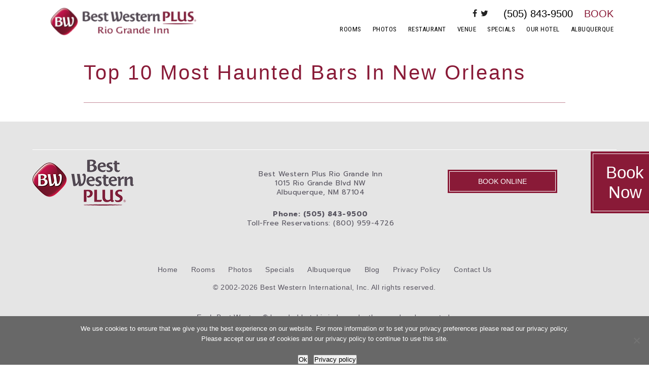

--- FILE ---
content_type: text/html; charset=UTF-8
request_url: https://riograndeinn.com/feature/top-10-most-haunted-bars-in-new-orleans/
body_size: 12149
content:

<!DOCTYPE html>
<html lang="en-US">
<head>
	<meta http-equiv="Content-Type" content="text/html; charset=UTF-8" />
	<meta name="viewport" content="width=device-width, initial-scale=1.0, user-scalable=0">

	<link rel="profile" href="http://gmpg.org/xfn/11" />
	<link rel="pingback" href="https://riograndeinn.com/xmlrpc.php" />

	<meta name='robots' content='index, follow, max-image-preview:large, max-snippet:-1, max-video-preview:-1' />
	<style>img:is([sizes="auto" i], [sizes^="auto," i]) { contain-intrinsic-size: 3000px 1500px }</style>
	
	<!-- This site is optimized with the Yoast SEO plugin v26.2 - https://yoast.com/wordpress/plugins/seo/ -->
	<title>Top 10 Most Haunted Bars In New Orleans - Best Western Plus Rio Grande Inn Albuquerque Hotel</title>
	<link rel="canonical" href="https://riograndeinn.com/feature/top-10-most-haunted-bars-in-new-orleans/" />
	<meta property="og:locale" content="en_US" />
	<meta property="og:type" content="article" />
	<meta property="og:title" content="Top 10 Most Haunted Bars In New Orleans - Best Western Plus Rio Grande Inn Albuquerque Hotel" />
	<meta property="og:url" content="https://riograndeinn.com/feature/top-10-most-haunted-bars-in-new-orleans/" />
	<meta property="og:site_name" content="Best Western Plus Rio Grande Inn Albuquerque Hotel" />
	<meta property="og:image" content="https://riograndeinn.com/wp-content/uploads/sites/20/2018/07/haunted-bars-new-orleans.jpg" />
	<meta property="og:image:width" content="1100" />
	<meta property="og:image:height" content="735" />
	<meta property="og:image:type" content="image/jpeg" />
	<meta name="twitter:card" content="summary_large_image" />
	<script type="application/ld+json" class="yoast-schema-graph">{"@context":"https://schema.org","@graph":[{"@type":"WebPage","@id":"https://riograndeinn.com/feature/top-10-most-haunted-bars-in-new-orleans/","url":"https://riograndeinn.com/feature/top-10-most-haunted-bars-in-new-orleans/","name":"Top 10 Most Haunted Bars In New Orleans - Best Western Plus Rio Grande Inn Albuquerque Hotel","isPartOf":{"@id":"/#website"},"primaryImageOfPage":{"@id":"https://riograndeinn.com/feature/top-10-most-haunted-bars-in-new-orleans/#primaryimage"},"image":{"@id":"https://riograndeinn.com/feature/top-10-most-haunted-bars-in-new-orleans/#primaryimage"},"thumbnailUrl":"https://riograndeinn.com/wp-content/uploads/sites/20/2018/07/haunted-bars-new-orleans.jpg","datePublished":"2020-11-17T23:49:40+00:00","breadcrumb":{"@id":"https://riograndeinn.com/feature/top-10-most-haunted-bars-in-new-orleans/#breadcrumb"},"inLanguage":"en-US","potentialAction":[{"@type":"ReadAction","target":["https://riograndeinn.com/feature/top-10-most-haunted-bars-in-new-orleans/"]}]},{"@type":"ImageObject","inLanguage":"en-US","@id":"https://riograndeinn.com/feature/top-10-most-haunted-bars-in-new-orleans/#primaryimage","url":"https://riograndeinn.com/wp-content/uploads/sites/20/2018/07/haunted-bars-new-orleans.jpg","contentUrl":"https://riograndeinn.com/wp-content/uploads/sites/20/2018/07/haunted-bars-new-orleans.jpg","width":1100,"height":735,"caption":"haunted-bars-new-orleans"},{"@type":"BreadcrumbList","@id":"https://riograndeinn.com/feature/top-10-most-haunted-bars-in-new-orleans/#breadcrumb","itemListElement":[{"@type":"ListItem","position":1,"name":"Home","item":"https://riograndeinn.com/"},{"@type":"ListItem","position":2,"name":"Top 10 Most Haunted Bars In New Orleans"}]},{"@type":"WebSite","@id":"/#website","url":"/","name":"Best Western Plus Rio Grande Inn Albuquerque Hotel","description":"","potentialAction":[{"@type":"SearchAction","target":{"@type":"EntryPoint","urlTemplate":"/?s={search_term_string}"},"query-input":{"@type":"PropertyValueSpecification","valueRequired":true,"valueName":"search_term_string"}}],"inLanguage":"en-US"}]}</script>
	<!-- / Yoast SEO plugin. -->


<link rel='dns-prefetch' href='//maps.google.com' />
<link rel="alternate" type="application/rss+xml" title="Best Western Plus Rio Grande Inn Albuquerque Hotel &raquo; Feed" href="https://riograndeinn.com/feed/" />
<link rel="alternate" type="application/rss+xml" title="Best Western Plus Rio Grande Inn Albuquerque Hotel &raquo; Comments Feed" href="https://riograndeinn.com/comments/feed/" />
<style id='wp-emoji-styles-inline-css' type='text/css'>

	img.wp-smiley, img.emoji {
		display: inline !important;
		border: none !important;
		box-shadow: none !important;
		height: 1em !important;
		width: 1em !important;
		margin: 0 0.07em !important;
		vertical-align: -0.1em !important;
		background: none !important;
		padding: 0 !important;
	}
</style>
<link rel='stylesheet' id='wp-block-library-css' href='https://riograndeinn.com/wp-includes/css/dist/block-library/style.min.css?ver=6.8.3' type='text/css' media='all' />
<style id='classic-theme-styles-inline-css' type='text/css'>
/*! This file is auto-generated */
.wp-block-button__link{color:#fff;background-color:#32373c;border-radius:9999px;box-shadow:none;text-decoration:none;padding:calc(.667em + 2px) calc(1.333em + 2px);font-size:1.125em}.wp-block-file__button{background:#32373c;color:#fff;text-decoration:none}
</style>
<style id='global-styles-inline-css' type='text/css'>
:root{--wp--preset--aspect-ratio--square: 1;--wp--preset--aspect-ratio--4-3: 4/3;--wp--preset--aspect-ratio--3-4: 3/4;--wp--preset--aspect-ratio--3-2: 3/2;--wp--preset--aspect-ratio--2-3: 2/3;--wp--preset--aspect-ratio--16-9: 16/9;--wp--preset--aspect-ratio--9-16: 9/16;--wp--preset--color--black: #000000;--wp--preset--color--cyan-bluish-gray: #abb8c3;--wp--preset--color--white: #ffffff;--wp--preset--color--pale-pink: #f78da7;--wp--preset--color--vivid-red: #cf2e2e;--wp--preset--color--luminous-vivid-orange: #ff6900;--wp--preset--color--luminous-vivid-amber: #fcb900;--wp--preset--color--light-green-cyan: #7bdcb5;--wp--preset--color--vivid-green-cyan: #00d084;--wp--preset--color--pale-cyan-blue: #8ed1fc;--wp--preset--color--vivid-cyan-blue: #0693e3;--wp--preset--color--vivid-purple: #9b51e0;--wp--preset--gradient--vivid-cyan-blue-to-vivid-purple: linear-gradient(135deg,rgba(6,147,227,1) 0%,rgb(155,81,224) 100%);--wp--preset--gradient--light-green-cyan-to-vivid-green-cyan: linear-gradient(135deg,rgb(122,220,180) 0%,rgb(0,208,130) 100%);--wp--preset--gradient--luminous-vivid-amber-to-luminous-vivid-orange: linear-gradient(135deg,rgba(252,185,0,1) 0%,rgba(255,105,0,1) 100%);--wp--preset--gradient--luminous-vivid-orange-to-vivid-red: linear-gradient(135deg,rgba(255,105,0,1) 0%,rgb(207,46,46) 100%);--wp--preset--gradient--very-light-gray-to-cyan-bluish-gray: linear-gradient(135deg,rgb(238,238,238) 0%,rgb(169,184,195) 100%);--wp--preset--gradient--cool-to-warm-spectrum: linear-gradient(135deg,rgb(74,234,220) 0%,rgb(151,120,209) 20%,rgb(207,42,186) 40%,rgb(238,44,130) 60%,rgb(251,105,98) 80%,rgb(254,248,76) 100%);--wp--preset--gradient--blush-light-purple: linear-gradient(135deg,rgb(255,206,236) 0%,rgb(152,150,240) 100%);--wp--preset--gradient--blush-bordeaux: linear-gradient(135deg,rgb(254,205,165) 0%,rgb(254,45,45) 50%,rgb(107,0,62) 100%);--wp--preset--gradient--luminous-dusk: linear-gradient(135deg,rgb(255,203,112) 0%,rgb(199,81,192) 50%,rgb(65,88,208) 100%);--wp--preset--gradient--pale-ocean: linear-gradient(135deg,rgb(255,245,203) 0%,rgb(182,227,212) 50%,rgb(51,167,181) 100%);--wp--preset--gradient--electric-grass: linear-gradient(135deg,rgb(202,248,128) 0%,rgb(113,206,126) 100%);--wp--preset--gradient--midnight: linear-gradient(135deg,rgb(2,3,129) 0%,rgb(40,116,252) 100%);--wp--preset--font-size--small: 13px;--wp--preset--font-size--medium: 20px;--wp--preset--font-size--large: 36px;--wp--preset--font-size--x-large: 42px;--wp--preset--spacing--20: 0.44rem;--wp--preset--spacing--30: 0.67rem;--wp--preset--spacing--40: 1rem;--wp--preset--spacing--50: 1.5rem;--wp--preset--spacing--60: 2.25rem;--wp--preset--spacing--70: 3.38rem;--wp--preset--spacing--80: 5.06rem;--wp--preset--shadow--natural: 6px 6px 9px rgba(0, 0, 0, 0.2);--wp--preset--shadow--deep: 12px 12px 50px rgba(0, 0, 0, 0.4);--wp--preset--shadow--sharp: 6px 6px 0px rgba(0, 0, 0, 0.2);--wp--preset--shadow--outlined: 6px 6px 0px -3px rgba(255, 255, 255, 1), 6px 6px rgba(0, 0, 0, 1);--wp--preset--shadow--crisp: 6px 6px 0px rgba(0, 0, 0, 1);}:where(.is-layout-flex){gap: 0.5em;}:where(.is-layout-grid){gap: 0.5em;}body .is-layout-flex{display: flex;}.is-layout-flex{flex-wrap: wrap;align-items: center;}.is-layout-flex > :is(*, div){margin: 0;}body .is-layout-grid{display: grid;}.is-layout-grid > :is(*, div){margin: 0;}:where(.wp-block-columns.is-layout-flex){gap: 2em;}:where(.wp-block-columns.is-layout-grid){gap: 2em;}:where(.wp-block-post-template.is-layout-flex){gap: 1.25em;}:where(.wp-block-post-template.is-layout-grid){gap: 1.25em;}.has-black-color{color: var(--wp--preset--color--black) !important;}.has-cyan-bluish-gray-color{color: var(--wp--preset--color--cyan-bluish-gray) !important;}.has-white-color{color: var(--wp--preset--color--white) !important;}.has-pale-pink-color{color: var(--wp--preset--color--pale-pink) !important;}.has-vivid-red-color{color: var(--wp--preset--color--vivid-red) !important;}.has-luminous-vivid-orange-color{color: var(--wp--preset--color--luminous-vivid-orange) !important;}.has-luminous-vivid-amber-color{color: var(--wp--preset--color--luminous-vivid-amber) !important;}.has-light-green-cyan-color{color: var(--wp--preset--color--light-green-cyan) !important;}.has-vivid-green-cyan-color{color: var(--wp--preset--color--vivid-green-cyan) !important;}.has-pale-cyan-blue-color{color: var(--wp--preset--color--pale-cyan-blue) !important;}.has-vivid-cyan-blue-color{color: var(--wp--preset--color--vivid-cyan-blue) !important;}.has-vivid-purple-color{color: var(--wp--preset--color--vivid-purple) !important;}.has-black-background-color{background-color: var(--wp--preset--color--black) !important;}.has-cyan-bluish-gray-background-color{background-color: var(--wp--preset--color--cyan-bluish-gray) !important;}.has-white-background-color{background-color: var(--wp--preset--color--white) !important;}.has-pale-pink-background-color{background-color: var(--wp--preset--color--pale-pink) !important;}.has-vivid-red-background-color{background-color: var(--wp--preset--color--vivid-red) !important;}.has-luminous-vivid-orange-background-color{background-color: var(--wp--preset--color--luminous-vivid-orange) !important;}.has-luminous-vivid-amber-background-color{background-color: var(--wp--preset--color--luminous-vivid-amber) !important;}.has-light-green-cyan-background-color{background-color: var(--wp--preset--color--light-green-cyan) !important;}.has-vivid-green-cyan-background-color{background-color: var(--wp--preset--color--vivid-green-cyan) !important;}.has-pale-cyan-blue-background-color{background-color: var(--wp--preset--color--pale-cyan-blue) !important;}.has-vivid-cyan-blue-background-color{background-color: var(--wp--preset--color--vivid-cyan-blue) !important;}.has-vivid-purple-background-color{background-color: var(--wp--preset--color--vivid-purple) !important;}.has-black-border-color{border-color: var(--wp--preset--color--black) !important;}.has-cyan-bluish-gray-border-color{border-color: var(--wp--preset--color--cyan-bluish-gray) !important;}.has-white-border-color{border-color: var(--wp--preset--color--white) !important;}.has-pale-pink-border-color{border-color: var(--wp--preset--color--pale-pink) !important;}.has-vivid-red-border-color{border-color: var(--wp--preset--color--vivid-red) !important;}.has-luminous-vivid-orange-border-color{border-color: var(--wp--preset--color--luminous-vivid-orange) !important;}.has-luminous-vivid-amber-border-color{border-color: var(--wp--preset--color--luminous-vivid-amber) !important;}.has-light-green-cyan-border-color{border-color: var(--wp--preset--color--light-green-cyan) !important;}.has-vivid-green-cyan-border-color{border-color: var(--wp--preset--color--vivid-green-cyan) !important;}.has-pale-cyan-blue-border-color{border-color: var(--wp--preset--color--pale-cyan-blue) !important;}.has-vivid-cyan-blue-border-color{border-color: var(--wp--preset--color--vivid-cyan-blue) !important;}.has-vivid-purple-border-color{border-color: var(--wp--preset--color--vivid-purple) !important;}.has-vivid-cyan-blue-to-vivid-purple-gradient-background{background: var(--wp--preset--gradient--vivid-cyan-blue-to-vivid-purple) !important;}.has-light-green-cyan-to-vivid-green-cyan-gradient-background{background: var(--wp--preset--gradient--light-green-cyan-to-vivid-green-cyan) !important;}.has-luminous-vivid-amber-to-luminous-vivid-orange-gradient-background{background: var(--wp--preset--gradient--luminous-vivid-amber-to-luminous-vivid-orange) !important;}.has-luminous-vivid-orange-to-vivid-red-gradient-background{background: var(--wp--preset--gradient--luminous-vivid-orange-to-vivid-red) !important;}.has-very-light-gray-to-cyan-bluish-gray-gradient-background{background: var(--wp--preset--gradient--very-light-gray-to-cyan-bluish-gray) !important;}.has-cool-to-warm-spectrum-gradient-background{background: var(--wp--preset--gradient--cool-to-warm-spectrum) !important;}.has-blush-light-purple-gradient-background{background: var(--wp--preset--gradient--blush-light-purple) !important;}.has-blush-bordeaux-gradient-background{background: var(--wp--preset--gradient--blush-bordeaux) !important;}.has-luminous-dusk-gradient-background{background: var(--wp--preset--gradient--luminous-dusk) !important;}.has-pale-ocean-gradient-background{background: var(--wp--preset--gradient--pale-ocean) !important;}.has-electric-grass-gradient-background{background: var(--wp--preset--gradient--electric-grass) !important;}.has-midnight-gradient-background{background: var(--wp--preset--gradient--midnight) !important;}.has-small-font-size{font-size: var(--wp--preset--font-size--small) !important;}.has-medium-font-size{font-size: var(--wp--preset--font-size--medium) !important;}.has-large-font-size{font-size: var(--wp--preset--font-size--large) !important;}.has-x-large-font-size{font-size: var(--wp--preset--font-size--x-large) !important;}
:where(.wp-block-post-template.is-layout-flex){gap: 1.25em;}:where(.wp-block-post-template.is-layout-grid){gap: 1.25em;}
:where(.wp-block-columns.is-layout-flex){gap: 2em;}:where(.wp-block-columns.is-layout-grid){gap: 2em;}
:root :where(.wp-block-pullquote){font-size: 1.5em;line-height: 1.6;}
</style>
<link rel='stylesheet' id='dashicons-css' href='https://riograndeinn.com/wp-includes/css/dashicons.min.css?ver=6.8.3' type='text/css' media='all' />
<link rel='stylesheet' id='admin-bar-css' href='https://riograndeinn.com/wp-includes/css/admin-bar.min.css?ver=6.8.3' type='text/css' media='all' />
<style id='admin-bar-inline-css' type='text/css'>

    /* Hide CanvasJS credits for P404 charts specifically */
    #p404RedirectChart .canvasjs-chart-credit {
        display: none !important;
    }
    
    #p404RedirectChart canvas {
        border-radius: 6px;
    }

    .p404-redirect-adminbar-weekly-title {
        font-weight: bold;
        font-size: 14px;
        color: #fff;
        margin-bottom: 6px;
    }

    #wpadminbar #wp-admin-bar-p404_free_top_button .ab-icon:before {
        content: "\f103";
        color: #dc3545;
        top: 3px;
    }
    
    #wp-admin-bar-p404_free_top_button .ab-item {
        min-width: 80px !important;
        padding: 0px !important;
    }
    
    /* Ensure proper positioning and z-index for P404 dropdown */
    .p404-redirect-adminbar-dropdown-wrap { 
        min-width: 0; 
        padding: 0;
        position: static !important;
    }
    
    #wpadminbar #wp-admin-bar-p404_free_top_button_dropdown {
        position: static !important;
    }
    
    #wpadminbar #wp-admin-bar-p404_free_top_button_dropdown .ab-item {
        padding: 0 !important;
        margin: 0 !important;
    }
    
    .p404-redirect-dropdown-container {
        min-width: 340px;
        padding: 18px 18px 12px 18px;
        background: #23282d !important;
        color: #fff;
        border-radius: 12px;
        box-shadow: 0 8px 32px rgba(0,0,0,0.25);
        margin-top: 10px;
        position: relative !important;
        z-index: 999999 !important;
        display: block !important;
        border: 1px solid #444;
    }
    
    /* Ensure P404 dropdown appears on hover */
    #wpadminbar #wp-admin-bar-p404_free_top_button .p404-redirect-dropdown-container { 
        display: none !important;
    }
    
    #wpadminbar #wp-admin-bar-p404_free_top_button:hover .p404-redirect-dropdown-container { 
        display: block !important;
    }
    
    #wpadminbar #wp-admin-bar-p404_free_top_button:hover #wp-admin-bar-p404_free_top_button_dropdown .p404-redirect-dropdown-container {
        display: block !important;
    }
    
    .p404-redirect-card {
        background: #2c3338;
        border-radius: 8px;
        padding: 18px 18px 12px 18px;
        box-shadow: 0 2px 8px rgba(0,0,0,0.07);
        display: flex;
        flex-direction: column;
        align-items: flex-start;
        border: 1px solid #444;
    }
    
    .p404-redirect-btn {
        display: inline-block;
        background: #dc3545;
        color: #fff !important;
        font-weight: bold;
        padding: 5px 22px;
        border-radius: 8px;
        text-decoration: none;
        font-size: 17px;
        transition: background 0.2s, box-shadow 0.2s;
        margin-top: 8px;
        box-shadow: 0 2px 8px rgba(220,53,69,0.15);
        text-align: center;
        line-height: 1.6;
    }
    
    .p404-redirect-btn:hover {
        background: #c82333;
        color: #fff !important;
        box-shadow: 0 4px 16px rgba(220,53,69,0.25);
    }
    
    /* Prevent conflicts with other admin bar dropdowns */
    #wpadminbar .ab-top-menu > li:hover > .ab-item,
    #wpadminbar .ab-top-menu > li.hover > .ab-item {
        z-index: auto;
    }
    
    #wpadminbar #wp-admin-bar-p404_free_top_button:hover > .ab-item {
        z-index: 999998 !important;
    }
    
</style>
<link rel='stylesheet' id='cookie-notice-front-css' href='https://riograndeinn.com/wp-content/plugins/cookie-notice/css/front.min.css?ver=2.5.7' type='text/css' media='all' />
<link rel='stylesheet' id='theme-css-bundle-css' href='https://riograndeinn.com/wp-content/themes/clean-theme/dist/css/bundle-e39a8c605c.css?ver=6.8.3' type='text/css' media='all' />
<link rel='stylesheet' id='theme-styles-css' href='https://riograndeinn.com/wp-content/themes/clean-theme/style.css?ver=1677582971' type='text/css' media='all' />
<style id='wp-dynamic-css-crb_dynamic_style-inline-css' type='text/css'>
/**
 * Compiled using wp-dynamic-css
 * https://github.com/askupasoftware/wp-dynamic-css
 */

/* Initial Style:

:root {
  --base-font-size:                      16px;
  --base-font-size-mobile:               14px;
  --base-font-family:                    'Helvetica', Arial, sans-serif;
  --titles-font-family:                  'Georgia', Arial, sans-serif;
  --nav-main-font-family:                'Roboto Condensed', sans-serif;
  --nav-inner-font-family:               'Roboto Condensed', sans-serif;
  --nav-main-font-size-desktop:          14px;
  --nav-main-font-size-small-desktop:    13px;
  --nav-main-font-size-tablet:           12px;
  --nav-main-font-size-mobile:           12px;
  --list-includes-font-family:           'Rayuela-Negra', sans-serif;
  --body-background:                     #fff;
  --body-color: 	                       #000;
  --color-primary: 	                     #709aac;
  --color-heading: 	                     #5a8da1;
  --color-nav-socials:                   #5f5f5f;
  --color-footer-background:             #9bb8c5;
  --color-footer-text: 	                 #fff;
  --color-hamburger: 	                   #7f7f7f;
  --color-error: 	                       #ff0000;
  --slider-dot-background:               #000;
  --logo-width-desktop:                  279px;
  --logo-width-tablet:                   279px;
  --logo-width-mobile:                   160px;
  --header-height-desktop:               84px;
  --header-height-tablet:                84px;
  --header-height-mobile:                52px;
  --header-phone-book-font-size-desktop: 20px;
  --header-phone-book-font-size-tablet:  20px;
  --header-phone-book-font-size-mobile:  14px;
  --section-gap: 		                     38px;
  --heading-h1-desktop:  				         60px;
  --heading-h1-mobile:  				         26px;
  --heading-h2-desktop:  				         45px;
  --heading-h2-mobile:  				         24px;
  --heading-h3-desktop:  				         40px;
  --heading-h3-mobile:  				         22px;
  --heading-h4-desktop:  				         39px;
  --heading-h4-mobile:  				         20px;
  --heading-h5-desktop:  				         30px;
  --heading-h5-mobile:  				         18px;
  --heading-h6-desktop:  				         22px;
  --heading-h6-mobile:  				         16px;
  --footer-entry-font-size-desktop:      14px;
  --footer-entry-font-size-tablet:       14px;
  --footer-entry-font-size-mobile:       14px;
  --footer-bar-font-size-desktop:        14px;
  --footer-bar-font-size-tablet:         14px;
  --footer-bar-font-size-mobile:         14px;
  --list-primary-background: 			       #e11742;
  --section-room-background-gray:        #e5e5e5;
  --section-nav-background:              #084c70;
  --section-nav-text-color:              #ffffff;
  --section-nav-text-color-active:       #6ac0cf;
}

*/

:root {
  --base-font-size:                      16px;
  --base-font-size-mobile:               14px;
  --base-font-family:                    'Helvetica', Arial, sans-serif;
  --titles-font-family:                  'Georgia', Arial, sans-serif;
  --nav-main-font-family:                'Roboto Condensed', sans-serif;
  --nav-inner-font-family:               'Roboto Condensed', sans-serif;
  --nav-main-font-size-desktop:          14px;
  --nav-main-font-size-small-desktop:    13px;
  --nav-main-font-size-tablet:           12px;
  --nav-main-font-size-mobile:           12px;
  --body-background:                     #FFFFFF;
  --body-color: 	                       #000000;
  --color-primary: 	                     #891A37;
  --color-heading: 	                     #891A37;
  --color-nav-socials:                   #222222;
  --color-footer-background:             #E5E5E5;
  --color-footer-text: 	                 #595661;
  --color-hamburger: 	                   #222222;
  --color-error: 	                       #ff0000;
  --slider-dot-background:               #000000;
  --logo-width-desktop:                  279px;
  --logo-width-tablet:                   279px;
  --logo-width-mobile:                   160px;
  --header-height-desktop:               84px;
  --header-height-tablet:                81px;
  --header-height-mobile:                49px;
  --header-phone-book-font-size-desktop: 20px;
  --header-phone-book-font-size-tablet:  20px;
  --header-phone-book-font-size-mobile:  14px;
  --section-gap:   		                   38px;
  --heading-h1-desktop:  				         60px;
  --heading-h1-mobile:  				         26px;
  --heading-h2-desktop:  				         45px;
  --heading-h2-mobile:  				         24px;
  --heading-h3-desktop:  				         40px;
  --heading-h3-mobile:  				         22px;
  --heading-h4-desktop:  				         39px;
  --heading-h4-mobile:  				         20px;
  --heading-h5-desktop:  				         30px;
  --heading-h5-mobile:  				         18px;
  --heading-h6-desktop:  				         22px;
  --heading-h6-mobile:  				         16px;
  --footer-entry-font-size-desktop:      14px;
  --footer-entry-font-size-tablet:       14px;
  --footer-entry-font-size-mobile:       14px;
  --footer-bar-font-size-desktop:        14px;
  --footer-bar-font-size-tablet:         14px;
  --footer-bar-font-size-mobile:         14px;
  --list-includes-font-family:           'Roboto Condensed', sans-serif;
  --list-primary-background: 			       #CCCCCC;
  --section-room-background-gray:        #EBE9E7;
  --section-nav-background:              #000000;
  --section-nav-text-color:              #ffffff;
  --section-nav-text-color-active:       #FFFFFF;
}

/* ------------------------------------------------------------ *\ 
	# Generic Base
\* ------------------------------------------------------------ */

body { 
	background: var(--body-background); 
	font-family: var(--base-font-family);
	font-size: var(--base-font-size); 
	color: var(--body-color); 
}

h1, .h1,
h2, .h2,
h3, .h3,
h4, .h4,
h5, .h5,
h6, .h6 { color: var(--color-heading); }

h1,
.h1 { font-size: var(--heading-h1-desktop); }
h2,
.h2 { font-size: var(--heading-h2-desktop); }
h3,
.h3 { font-size: var(--heading-h3-desktop); }
h4,
.h4 { font-size: var(--heading-h4-desktop); }
h5,
.h5 { font-size: var(--heading-h5-desktop); }
h6,
.h6 { font-size: var(--heading-h6-desktop); }

@media (max-width: 767px) {
	body { font-size: var(--base-font-size-mobile); }
	
	h1,
  .h1 { font-size: var(--heading-h1-mobile); }
	h2,
  .h2 { font-size: var(--heading-h2-mobile); }
	h3,
  .h3 { font-size: var(--heading-h3-mobile); }
	h4,
  .h4 { font-size: var(--heading-h4-mobile); }
	h5,
  .h5 { font-size: var(--heading-h5-mobile); }
	h6,
  .h6 { font-size: var(--heading-h6-mobile); }
}

a:focus { outline: 1px dashed var(--color-primary); }

/* ------------------------------------------------------------ *\ 
	# Generic Blocks
\* ------------------------------------------------------------ */

.wp-block-archives li,
.wp-block-categories li,
.wp-block-latest-posts li,
.has-drop-cap:not(:focus):first-letter { font-family: var(--titles-font-family); }

/* ------------------------------------------------------------ *\ 
	# Generic Wordpress
\* ------------------------------------------------------------ */

.paging ul li.paging__spacer,
.paging ul a { color: var(--body-color); }

.paging ul a:hover,
.paging ul li.current a { background-color: var(--body-color); }

.paging .paging__next,
.paging .paging__prev { color: var(--body-color); }

.paging .paging__next:hover,
.paging .paging__prev:hover { color: var(--body-color); }

/* ------------------------------------------------------------ *\ 
	# Region Admin
\* ------------------------------------------------------------ */

body.login div#login form { box-shadow: 6px 6px 0 rgba(0,0,0,0.5); background-color: var(--body-color); }
body.login div#login .message { box-shadow: 6px 6px 0 var(--body-color); }
body.login div#login #nav a { color: var(--body-color); }
body.login div#login #backtoblog a { color: var(--body-color); }

/* ------------------------------------------------------------ *\ 
	- Region Footer
\* ------------------------------------------------------------ */

.footer { background-color: var(--color-footer-background); color: var(--color-footer-text); }

.footer h1,
.footer h2,
.footer h3,
.footer h4,
.footer h5,
.footer h6 { color: var(--color-footer-text); }

.footer .footer__inner-entry { font-size: var(--footer-entry-font-size-desktop); }
.footer .footer__bar { font-size: var(--footer-bar-font-size-desktop); }

@media (max-width: 985px) {
	.footer .footer__inner-entry { font-size: var(--footer-entry-font-size-tablet); }	
	.footer .footer__bar { font-size: var(--footer-bar-font-size-tablet); }
}

@media (max-width: 767px) {
	.footer .footer__inner-entry { font-size: var(--footer-entry-font-size-mobile); }	
	.footer .footer__bar { font-size: var(--footer-bar-font-size-mobile); }
}

/* ------------------------------------------------------------ *\ 
	- Region Header
\* ------------------------------------------------------------ */

.header .header__logo { width: var(--logo-width-dektop); }
.header .header__wrap { width: calc(100% - var(--logo-width-dektop) - 70px); }
.header .header__actions a { color: var(--color-primary); }
.header .header__phone a,
.header .header__actions a { font-size: var(--header-phone-book-font-size-desktop); }

.header + * { margin-top: var(--header-height-desktop); }

body:not(.is-touch) .header .header__phone a:hover,
body:not(.is-touch) .header .header__phone a:focus { color: var(--color-primary); }
body:not(.is-touch) .header .header__actions a:hover,
body:not(.is-touch) .header .header__actions a:focus { color: var(--body-color); }

@media (max-width: 985px) {
	.header .header__wrap { width: calc(100% - var(--logo-width-tablet)); padding-right: 0; }
	.header .header__phone a,
	.header .header__actions a { font-size: var(--header-phone-book-font-size-tablet); }
}

@media (max-width: 767px) {
	.header .header__menu__tablet { display: none; }
	.header .header__menu__mobile-action p { color: var(--color-hamburger); }
	.header .header__phone a,
	.header .header__actions a { font-size: var(--header-phone-book-font-size-mobile); }
	
	.header .header__wrap { width: 100%; top: var(--header-height-mobile); height: calc(100vh - var(--header-height-mobile)); }
	.header .header__logo { width: var(--logo-width-mobile); }

	.header + * { margin-top: var(--header-height-mobile); }
}

/* ------------------------------------------------------------ *\ 
	# Module Buttons
\* ------------------------------------------------------------ */

	/*
		- Main
	*/

.btn { background-color: var(--color-primary); }

	/*
		- Menu
	*/

.btn-menu span,
.btn-menu span:before,
.btn-menu span:after {background-color: var(--color-hamburger); }

	/*
		- Close
	*/

.btn-close:before,
.btn-close:after { background-color: var(--color-primary); }

/* ------------------------------------------------------------ *\ 
	# Module Forms
\* ------------------------------------------------------------ */

input:-webkit-autofill { -webkit-box-shadow: 0 0 0 1000px var(--color-primary) inset; }

	/*
		- Base Gravity Form Styles
	*/

.gform_wrapper .validation_error { color: var(--color-error); border-bottom-color: var(--color-error); border-top-color: var(--color-error); }
.gform_wrapper .validation_message { background-color: var(--color-error); }

	/*
		- Subscribe
	*/

.form-subscribe .ginput_container input:focus { border-color: var(--color-primary); }
.form-subscribe .button { color: var(--color-primary); }
.form-subscribe .gfield_error .ginput_container input { border-color: var(--color-error); }

body:not(.is-touch) .form-subscribe .button:hover { background-color: var(--color-primary); }

	/*
		- Checj
	*/

.form-check .form-head { color: var(--color-primary); }
.form-check label { color: var(--color-primary); }
.form-check .form-field-date i { color: var(--color-primary); }
.form-check .form-submit { background-color: var(--color-primary); }
.form-check-secondary .form-field-date input:focus { border-color: var(--color-primary); }

.form-check-secondary--type-two:after { background-color: var(--color-primary); }

.form-check-secondary--type-two .btn[data-size="medium"] { color: var(--color-primary); }
.form-check-secondary--type-two .btn[data-size="medium"]:before { border-color: var(--color-primary); }

.form-check-secondary--type-two .form-field label,
.form-check-secondary--type-two .form-field-date label { font-family: var(--nav-main-font-family); }

/* ------------------------------------------------------------ *\ 
	# Module Lists
\* ------------------------------------------------------------ */
	
	/*
		- Includes
	*/

.list-includes > ul > li { font-family: var(--list-includes-font-family); }

	/*
		- Info
	*/

.list-info blockquote { color: var(--color-heading); }
.list-info blockquote:before { border-color: var(--color-heading); }

	/*
		- Rooms
	*/

.list-rooms .list__image:before { background-color: var(--color-primary); }
.list-rooms .list__body h3 { font-size: 27px; color: var(--color-primary); }

	/*
		-- Primary
	*/

.list-primary a { background-color: var(--list-primary-background); }

/* ------------------------------------------------------------ *\ 
	# Module Navigations
\* ------------------------------------------------------------ */

	/*
		- Main
	*/

.nav > ul > li { font-family: var(--nav-main-font-family); font-size: var(--nav-main-font-size-desktop); }
.nav a:after { background-color: var(--color-primary); }
.nav ul ul { background-color: var(--color-primary); }

@media (max-width: 1560px) {
	.nav > ul > li { font-size: var(--nav-main-font-size-small-desktop); }
}

@media (max-width: 985px) {
	.nav > ul > li { font-size: var(--nav-main-font-size-tablet); }
}

@media (max-width: 767px) {
	.nav > ul > li { font-size: var(--nav-main-font-size-mobile); }	
}

body:not(.is-touch) .nav li:hover > a,
body:not(.is-touch) .nav li > a:focus { color: var(--color-primary); }

	/*
		- Socials
	*/

.nav-socials a { color: var(--color-nav-socials); }

body:not(.is-touch)	.nav-socials a:hover,
body:not(.is-touch) .nav-socials a:focus { color: var(--color-primary); }

	/*
		- Inner
	*/

.nav-inner > ul > li { font-family: var(--nav-inner-font-family); }
.nav-inner a { color: var(--color-primary); }

/* ------------------------------------------------------------ *\ 
	# Module Posts
\* ------------------------------------------------------------ */
	
	/*
		- Old
	*/

.post .gf_progressbar { background-color: var(--color-primary); }
.post .gf_progressbar > div { background-color: var(--body-color); }
.post .ginput_container input,
.post .ginput_container textarea,
.post .ginput_container select { border-color: var(--color-primary); }

.post .ginput_container input:focus,
.post .ginput_container textarea:focus { border-color: var(--color-footer-background); }

.post input[type="button"],
.post button,
.post .button { background-color: var(--color-primary); }

body:not(.is-touch) .post input[type="button"]:hover,
body:not(.is-touch) .post button:hover,
body:not(.is-touch) .post .button:hover { background-color: var(--color-footer-background); }

	/*
		- Nav
	*/

.post-nav a { color: var(--body-color); }

body:not(.is-touch) .post-nav a:hover { color: var(--color-primary); }

@media (max-width: 767px) {
	.post-nav > ul { border: 2px solid var(--color-primary); }
	.post-nav > ul > li.current-menu-item > a:before { border-top-color: var(--color-primary); }
}

	/*
		- Entry
	*/

.post-entry h3 { color: var(--color-primary); }
.post-entry ul li:before { background-color: var(--body-color); }
.post-entry blockquote { border-left-color: var(--color-primary); }

	/*
		- Description
	*/
.post-description-title { color: var(--color-primary); }
.post-description-list h6 { color: var(--color-primary); }

	/*
		- Foot
	*/

.post-foot { border-top-color: var(--body-color); }
.post-foot li:before { background-color: var(--body-color); }

	/*
		- Blog Post
	*/

.blog-post + .blog-post { border-top-color: var(--color-primary); }

	/*
		- New
	*/

.post .post__entry { font-family: var(--nav-main-font-family); }

.post .post__entry h1,
.post .post__entry h2,
.post .post__entry h3,
.post .post__entry h4,
.post .post__entry h5,
.post .post__entry h6,
.post .post__entry p[style^="text-align"] strong { font-family: var(--base-font-family); }

.post .post__entry > blockquote { border-left-color: var(--color-primary); }

.post .post__entry hr { background-color: var(--color-primary); }

.post .post__entry a:not(.btn) { color: var(--color-primary); }

/* ------------------------------------------------------------ *\ 
	# Module Richtext Entry
\* ------------------------------------------------------------ */

.richtext-entry > blockquote { border-left-color: var(--body-color); }

/* ------------------------------------------------------------ *\ 
	# Module Slider
\* ------------------------------------------------------------ */

	/*
		- Base
	*/

.owl-dots span { background-color: var(--slider-dot-background); }
.owl-dots .active span { background-color: var(--color-primary); }

	/*
		- Main
	*/

.slider-main .slide__title h2 { color: var(--color-heading); }
.slider-main .owl-stage-outer { background-color: var(--color-primary); }
.slider-main .owl-nav span:before { font-family: var(--nav-main-font-family); }

	/*
		- Data Arrow Style = 1
	*/

.slider-main[data-arrow-style="1"] .owl-nav span { background-color: var(--color-hamburger); }

	/*
		- Testimonials
	*/

.slider-testimonials .slide__body:before,
.slider-testimonials .slide__body:after { color: var(--color-primary); opacity: 0.6; }

/* ------------------------------------------------------------ *\ 
	# Module Widgets
\* ------------------------------------------------------------ */

.widget > ul a:hover { border-bottom-color: var(--body-color); color: var(--body-color); }
.widget_calendar td,
.widget_calendar th { border-color: var(--body-color); }

/* ------------------------------------------------------------ *\ 
	- Region Sections
\* ------------------------------------------------------------ */

	/*
		-- Main
	*/

.section .section__head { background-color: var(--color-footer-background); }

	/*
		-- Intro
	*/

.section-intro .section__holder { background-color: var(--color-primary); color: white; }
.section-intro .section__body h1 { font-family: var(--base-font-family); }

	/*
		-- Intro Large
	*/

.section-intro-large .section__image { background-color: var(--color-primary); }
.section-intro-large .section__body h1 { font-family: var(--nav-main-font-family); }

	/*
		-- Nav
	*/

.section-nav:not(:last-child) .section__body:before { background-color: var(--color-primary); }

	/*
		-- Margin
	*/

.section-entry { margin: var(--section-gap) 0; }
.section-entry:not(:last-child) .section__body { padding-bottom: var(--section-gap); }
.section-entry:not(:last-child) .section__body:before { background-color: var(--color-primary);  }

.section-entry + .section-callout { margin-top: var(--section-gap); }

	/*
		-- Content
	*/

.section-content { margin: var(--section-gap) 0; }

	/*
		-- Gallery
	*/

.section-gallery { margin: var(--section-gap) 0; }

	/*
		-- Callout
	*/

.section-callout { margin: var(--section-gap) 0; }
.section-callout .post .post__entry ul li { font-family: var(--base-font-family); }

.section-callout[data-separator="top"] .section__body { padding-top: var(--section-gap); }
.section-callout[data-separator="top"] .section__body:before { background-color: var(--color-primary); }
.section-callout[data-separator="bottom"] .section__body { padding-bottom: var(--section-gap); }
.section-callout[data-separator="bottom"] .section__body:before { background-color: var(--color-primary); }
.section-callout[data-separator="top-bottom"] .section__body { padding: var(--section-gap) 0; }
.section-callout[data-separator="top-bottom"] .section__body:before,
.section-callout[data-separator="top-bottom"] .section__body:after { background-color: var(--color-primary); }

	/*
		-- Lists
	*/

.section-lists[data-background="primary"] { background-color: var(--color-footer-background); }

	/*
		-- Fixed Button
	*/

.section-fixed-button a { background-color: var(--color-primary); }
.section-fixed-button span { font-family: var(--base-font-family); }
.section-fixed-button small { font-family: var(--base-font-family); }

	/*
		-- Slider
	*/

.section-slider .section__title h1 { font-family: var(--base-font-family); }

	/*
		-- Callout
	*/

.section-callout .post .post__entry { font-family: var(--base-font-family); }

	/*
		-- Primary
	*/

.section-primary .section__foot i { color: var(--color-nav-socials); }

body:not(.is-touch) .section-primary .section__foot p a:hover { color: var(--color-primary); }

	/*
		-- Room
	*/

.section-room[data-background="gray"] { background-color: var(--section-room-background-gray); }

  /*
    -- Nav
  */

.section-nav { background-color: var(--section-nav-background); color: var(--section-nav-text-color); }
.section-nav .nav-inner a { color: var(--section-nav-text-color); }
.section-nav .nav-inner li.current-menu-item a { color: var(--section-nav-text-color-active); }

body:not(.is-touch) .nav-inner li:hover > a { color: var(--section-nav-text-color-active); }

  /*
  
    -- Categories
  */

.section-categories .section__head strong { color: var(--color-nav-socials); }

/* ------------------------------------------------------------ *\ 
	# Theme Magnific popup
\* ------------------------------------------------------------ */

.mfp-image-holder .mfp-close, 
.mfp-iframe-holder .mfp-close { font-family: var(--base-font-family); }
button.mfp-arrow:before { font-family: var(--base-font-family); }
</style>
<script type="text/javascript" id="cookie-notice-front-js-before">
/* <![CDATA[ */
var cnArgs = {"ajaxUrl":"https:\/\/riograndeinn.com\/wp-admin\/admin-ajax.php","nonce":"c5fbee65a6","hideEffect":"fade","position":"bottom","onScroll":false,"onScrollOffset":100,"onClick":false,"cookieName":"cookie_notice_accepted","cookieTime":2592000,"cookieTimeRejected":2592000,"globalCookie":false,"redirection":false,"cache":false,"revokeCookies":false,"revokeCookiesOpt":"automatic"};
/* ]]> */
</script>
<script type="text/javascript" src="https://riograndeinn.com/wp-content/plugins/cookie-notice/js/front.min.js?ver=2.5.7" id="cookie-notice-front-js"></script>
<script type="text/javascript" src="https://riograndeinn.com/wp-includes/js/jquery/jquery.min.js?ver=3.7.1" id="jquery-core-js"></script>
<script type="text/javascript" src="https://riograndeinn.com/wp-includes/js/jquery/jquery-migrate.min.js?ver=3.4.1" id="jquery-migrate-js"></script>
<link rel="https://api.w.org/" href="https://riograndeinn.com/wp-json/" /><link rel="EditURI" type="application/rsd+xml" title="RSD" href="https://riograndeinn.com/xmlrpc.php?rsd" />
<meta name="generator" content="WordPress 6.8.3" />
<link rel='shortlink' href='https://riograndeinn.com/?p=13759' />
<link rel="alternate" title="oEmbed (JSON)" type="application/json+oembed" href="https://riograndeinn.com/wp-json/oembed/1.0/embed?url=https%3A%2F%2Friograndeinn.com%2Ffeature%2Ftop-10-most-haunted-bars-in-new-orleans%2F" />
<link rel="alternate" title="oEmbed (XML)" type="text/xml+oembed" href="https://riograndeinn.com/wp-json/oembed/1.0/embed?url=https%3A%2F%2Friograndeinn.com%2Ffeature%2Ftop-10-most-haunted-bars-in-new-orleans%2F&#038;format=xml" />
<style type="text/css">.recentcomments a{display:inline !important;padding:0 !important;margin:0 !important;}</style><!-- Google Analytics Classic -->
	<script type="text/javascript">
		//<![CDATA[
		var _gaq = _gaq || [];
		_gaq.push(['default._setAccount', 'UA-12081774-1']
	, ['default._setDomainName', 'riograndeinn.com']
	, ['default._setAllowLinker', true]
	, ['default._setCustomVar', 5, 'tc', 'ih_XXXXX-Toolbox 175-cty_Albuquerque-ctr_USA', 3]
	, ['default._trackPageview', '/amenities-en.html']
	);
		
		if(!window._masterAnalytics){
					_gaq.push(
				['master._setAccount', 'UA-32962968-1'],
				['master._setDomainName', 'riograndeinn.com'],
				['master._setAllowLinker', true],
				['master._setCustomVar', 5, 'tc', 'ih_XXXXX-Toolbox 175-cty_Albuquerque-ctr_USA', 3],
				['master._trackPageview']
			);
					window._masterAnalytics = true;
		}

		(function() {
			if (!window._gaScriptLoaded) {
				var ga = document.createElement('script'); ga.type = 'text/javascript'; ga.async = true;
							ga.src = ('https:' == document.location.protocol ? 'https://ssl' : 'http://www') + '.google-analytics.com/ga.js';
							var s = document.getElementsByTagName('script')[0]; s.parentNode.insertBefore(ga, s);
				window._gaScriptLoaded = true;
			}
		})();
		//]]>
	</script>
	<!-- End Google Analytics Classic -->

<script>
  (function(i,s,o,g,r,a,m){i['GoogleAnalyticsObject']=r;i[r]=i[r]||function(){
  (i[r].q=i[r].q||[]).push(arguments)},i[r].l=1*new Date();a=s.createElement(o),
  m=s.getElementsByTagName(o)[0];a.async=1;a.src=g;m.parentNode.insertBefore(a,m)
  })(window,document,'script','https://www.google-analytics.com/analytics.js','ga');

  ga('create', 'UA-12081774-1', 'auto');
  ga('send', 'pageview');

</script>
<link rel="icon" href="https://riograndeinn.com/wp-content/uploads/sites/20/2021/08/cropped-bw-plus-32x32.png" sizes="32x32" />
<link rel="icon" href="https://riograndeinn.com/wp-content/uploads/sites/20/2021/08/cropped-bw-plus-192x192.png" sizes="192x192" />
<link rel="apple-touch-icon" href="https://riograndeinn.com/wp-content/uploads/sites/20/2021/08/cropped-bw-plus-180x180.png" />
<meta name="msapplication-TileImage" content="https://riograndeinn.com/wp-content/uploads/sites/20/2021/08/cropped-bw-plus-270x270.png" />
		<style type="text/css" id="wp-custom-css">
			.section-intro .section__image:before {
    content: " ";
    background-color: hsla(0,0%,0%,.6);
}

.slider-main .slide__image:before {
    content: " ";
    background-color: rgba(1,1,1,.10);
}

h4 {
    font-size: 24px;
    line-height: 1.08;
	color: #333333;
	    font-weight: 100;

}


.btn span {
    font-weight: 100;
}

b, strong {
    font-weight: 600;
}

.post .post__entry h2 {
    font-size: 40px;
}
.post .post__entry h3 {
    font-size: 26px;
	color: #595661;
}



.section-room .section__body {
    padding: 55px 55px;

}

.cn-button.wp-default {
    color: #fff;
    background: #363638;
}

.nav ul ul {
    width: 270px;
 }		</style>
		</head>
<body class="wp-singular crb_feature-template-default single single-crb_feature postid-13759 wp-embed-responsive wp-theme-clean-theme cookies-not-set">
	<a href="#main" class="sr-only">Skip To Content</a>

	<div class="wrapper site-best-western-plus-rio-grande-inn-albuquerque-hotel">
		<div class="wrapper__inner">
			<header class="header">
				<div class="shell shell--large">
											<div class="header__logo">
							<a href="https://riograndeinn.com/" class="logo">
								<img width="300" height="72" src="https://riograndeinn.com/wp-content/uploads/sites/20/2021/12/Albuquerque-Hotel-Rio-Grande-300x72.png" class="attachment-medium size-medium" alt="Albuquerque Hotel Rio Grande" decoding="async" srcset="https://riograndeinn.com/wp-content/uploads/sites/20/2021/12/Albuquerque-Hotel-Rio-Grande-300x72.png 300w, https://riograndeinn.com/wp-content/uploads/sites/20/2021/12/Albuquerque-Hotel-Rio-Grande-1024x246.png 1024w, https://riograndeinn.com/wp-content/uploads/sites/20/2021/12/Albuquerque-Hotel-Rio-Grande-768x184.png 768w, https://riograndeinn.com/wp-content/uploads/sites/20/2021/12/Albuquerque-Hotel-Rio-Grande.png 1438w" sizes="(max-width: 300px) 100vw, 300px" />							</a>
						</div><!-- /.header__logo -->
					
					<div class="header__menu__mobile">
						<div class="header__menu__mobile-phone">
	<a href="tel:505843-9500">
		(505) 843-9500	</a>
</div><!-- /.header__menu__mobile-phone -->
						<div class="header__menu__mobile-action">
							<a href="#" class="btn-menu">
								<span></span>
							</a>

							<p>Menu</p>
						</div><!-- /.header__menu__mobile-action -->
					</div><!-- /.header__menu__mobile -->

					<div class="header__wrap">
						<div class="header__nav"> <nav class="nav"> <ul id="menu-main-menu" class="menu"><li id="menu-item-29" class="menu-item menu-item-type-post_type menu-item-object-page menu-item-has-children menu-item-29"><a href="https://riograndeinn.com/rooms/">Rooms</a>
<ul class="sub-menu">
	<li id="menu-item-15418" class="menu-item menu-item-type-post_type menu-item-object-crb_room menu-item-15418"><a href="https://riograndeinn.com/room/king-bed/">King Room – Standard</a></li>
	<li id="menu-item-15424" class="menu-item menu-item-type-post_type menu-item-object-crb_room menu-item-15424"><a href="https://riograndeinn.com/room/two-queen-bedded/">Two Queen Room – Standard</a></li>
	<li id="menu-item-15419" class="menu-item menu-item-type-post_type menu-item-object-crb_room menu-item-15419"><a href="https://riograndeinn.com/room/single-queen/">Queen Room – Standard</a></li>
	<li id="menu-item-15425" class="menu-item menu-item-type-post_type menu-item-object-crb_room menu-item-15425"><a href="https://riograndeinn.com/room/two-queens-dog-friendly/">Two Queen Room- Dog Friendly</a></li>
	<li id="menu-item-15416" class="menu-item menu-item-type-post_type menu-item-object-crb_room menu-item-15416"><a href="https://riograndeinn.com/room/king-dog-friendly/">King Room – Dog Friendly</a></li>
	<li id="menu-item-15423" class="menu-item menu-item-type-post_type menu-item-object-crb_room menu-item-15423"><a href="https://riograndeinn.com/room/two-queen-room-mobility-accessible/">Two Queen Room – Mobility Accessible</a></li>
	<li id="menu-item-15417" class="menu-item menu-item-type-post_type menu-item-object-crb_room menu-item-15417"><a href="https://riograndeinn.com/room/wheelchair-accessible-king/">King Room – Mobility Accessible</a></li>
	<li id="menu-item-15414" class="menu-item menu-item-type-post_type menu-item-object-crb_room menu-item-15414"><a href="https://riograndeinn.com/room/king-roll-in-shower/">King Roll-In Shower</a></li>
</ul>
</li>
<li id="menu-item-24" class="menu-item menu-item-type-post_type menu-item-object-page menu-item-24"><a href="https://riograndeinn.com/photos/">Photos</a></li>
<li id="menu-item-15413" class="menu-item menu-item-type-post_type menu-item-object-page menu-item-15413"><a href="https://riograndeinn.com/old-town-restaurant/">Restaurant</a></li>
<li id="menu-item-15345" class="menu-item menu-item-type-post_type menu-item-object-page menu-item-has-children menu-item-15345"><a href="https://riograndeinn.com/venue/">Venue</a>
<ul class="sub-menu">
	<li id="menu-item-15346" class="menu-item menu-item-type-post_type menu-item-object-page menu-item-15346"><a href="https://riograndeinn.com/venue/weddings/">Weddings in Old Town Albuquerque</a></li>
	<li id="menu-item-15347" class="menu-item menu-item-type-post_type menu-item-object-page menu-item-15347"><a href="https://riograndeinn.com/venue/events/">Events &amp; Meetings</a></li>
</ul>
</li>
<li id="menu-item-15350" class="menu-item menu-item-type-post_type menu-item-object-page menu-item-has-children menu-item-15350"><a href="https://riograndeinn.com/packages-and-specials/">Specials</a>
<ul class="sub-menu">
	<li id="menu-item-15351" class="menu-item menu-item-type-post_type menu-item-object-page menu-item-15351"><a href="https://riograndeinn.com/packages-and-specials/aarp-rate/">AARP Rate</a></li>
	<li id="menu-item-15352" class="menu-item menu-item-type-post_type menu-item-object-page menu-item-15352"><a href="https://riograndeinn.com/packages-and-specials/aaa-rate/">AAA Rate</a></li>
	<li id="menu-item-15608" class="menu-item menu-item-type-custom menu-item-object-custom menu-item-15608"><a href="https://bestwesternrewards.com/">Best Western Rewards®</a></li>
</ul>
</li>
<li id="menu-item-15353" class="menu-item menu-item-type-post_type menu-item-object-page menu-item-has-children menu-item-15353"><a href="https://riograndeinn.com/property-info/">Our Hotel</a>
<ul class="sub-menu">
	<li id="menu-item-15355" class="menu-item menu-item-type-post_type menu-item-object-page menu-item-15355"><a href="https://riograndeinn.com/old-town-hotel/">Old Town Hotel</a></li>
	<li id="menu-item-15354" class="menu-item menu-item-type-post_type menu-item-object-page menu-item-15354"><a href="https://riograndeinn.com/free-shuttle/">Free Shuttle</a></li>
	<li id="menu-item-15356" class="menu-item menu-item-type-post_type menu-item-object-page menu-item-15356"><a href="https://riograndeinn.com/contact-us/">Contact Us</a></li>
</ul>
</li>
<li id="menu-item-15358" class="menu-item menu-item-type-post_type menu-item-object-page menu-item-has-children menu-item-15358"><a href="https://riograndeinn.com/albuquerque/">Albuquerque</a>
<ul class="sub-menu">
	<li id="menu-item-15359" class="menu-item menu-item-type-post_type menu-item-object-page menu-item-15359"><a href="https://riograndeinn.com/albuquerque/map-of-attractions/">Map of Attractions</a></li>
	<li id="menu-item-15360" class="menu-item menu-item-type-post_type menu-item-object-page menu-item-15360"><a href="https://riograndeinn.com/albuquerque/old-town-albuquerque/">Old Town Albuquerque</a></li>
	<li id="menu-item-15361" class="menu-item menu-item-type-post_type menu-item-object-page menu-item-15361"><a href="https://riograndeinn.com/albuquerque/albuquerque-international-balloon-fiesta/">Albuquerque International Balloon Fiesta</a></li>
	<li id="menu-item-15362" class="menu-item menu-item-type-post_type menu-item-object-page menu-item-15362"><a href="https://riograndeinn.com/albuquerque/albuquerque-museum-of-art/">Albuquerque Museum of Art &amp; History</a></li>
	<li id="menu-item-15363" class="menu-item menu-item-type-post_type menu-item-object-page menu-item-15363"><a href="https://riograndeinn.com/albuquerque/turquoise-museum/">Turquoise Museum</a></li>
	<li id="menu-item-15364" class="menu-item menu-item-type-post_type menu-item-object-page menu-item-15364"><a href="https://riograndeinn.com/albuquerque/san-felipe-de-neri/">San Felipe de Neri</a></li>
	<li id="menu-item-15365" class="menu-item menu-item-type-post_type menu-item-object-page menu-item-15365"><a href="https://riograndeinn.com/albuquerque/rio-grande-zoo/">Rio Grande Zoo</a></li>
	<li id="menu-item-15366" class="menu-item menu-item-type-post_type menu-item-object-page menu-item-15366"><a href="https://riograndeinn.com/albuquerque/new-mexico-museum-of-natural-history-science/">NM Museum of Natural History &amp; Science</a></li>
	<li id="menu-item-15367" class="menu-item menu-item-type-post_type menu-item-object-page menu-item-15367"><a href="https://riograndeinn.com/albuquerque/botanic-garden/">Botanic Garden</a></li>
	<li id="menu-item-15368" class="menu-item menu-item-type-post_type menu-item-object-page menu-item-15368"><a href="https://riograndeinn.com/albuquerque/aquarium/">Aquarium</a></li>
	<li id="menu-item-15369" class="menu-item menu-item-type-post_type menu-item-object-page menu-item-15369"><a href="https://riograndeinn.com/albuquerque/us-route-66/">US Route 66</a></li>
	<li id="menu-item-15370" class="menu-item menu-item-type-post_type menu-item-object-page menu-item-15370"><a href="https://riograndeinn.com/albuquerque/history-ghost-tours-of-old-town/">History &amp; Ghost Tours of Old Town</a></li>
	<li id="menu-item-15371" class="menu-item menu-item-type-post_type menu-item-object-page menu-item-15371"><a href="https://riograndeinn.com/albuquerque/explora/">Explora</a></li>
</ul>
</li>
</ul> </nav> </div><div class="header__socials">
	<nav class="nav-socials">
		<ul>
							<li>
					<a target="_blank" href="https://www.facebook.com/pages/Best-Western-Plus-Rio-Grande-Inn/120721831274394?ref=hl" aria-label="facebook">
						<i class="fa fa-facebook"></i>
					</a>
				</li>
							<li>
					<a target="_blank" href="https://twitter.com/bwriograndeinn" aria-label="twitter">
						<i class="fa fa-twitter"></i>
					</a>
				</li>
					</ul>
	</nav><!-- /.nav-socials -->
</div><!-- /.header__socials -->
<div class="header__phone">
	<a href="tel:505843-9500">
		(505) 843-9500	</a>
</div><!-- /.header__menu__mobile-phone -->
						<div class="header__actions">
							<a target="_blank" href="https://book.bwhhotelgroup.com/content/ibe-32090/en_US/booking-path/hotel-rooms.32090.html?ssob=IN3209043G&cid=IN3209043G%3Aiws%3A32090%3Amain">
								<span>Book</span>
							</a>
						</div><!-- /.header__actions -->

						<div class="header__menu__tablet">
							<a href="#" class="btn-menu">
								<span></span>
							</a>
						</div><!-- /.header__menu__tablet -->
					</div><!-- /.header__wrap -->
				</div><!-- /.shell -->
			</header><!-- /.header -->

			<div id="main" class="container" role="main">

<section class="section-fixed-button">
	<a id="fixed-button" target="_blank" href="https://book.bwhhotelgroup.com/content/ibe-32090/en_US/booking-path/hotel-rooms.32090.html?ssob=IN3209043G&cid=IN3209043G%3Aiws%3A32090%3Amain">
		<span>Book<br />
Now</span>
	</a>
</section><!-- /.section-fixed-button --><section class="section-intro" data-aos="fade-up">
	<div class="shell shell--large">
		<div class="section__holder">
							<div class="section__image"
					style="background-image: url(https://riograndeinn.com/wp-content/uploads/sites/20/2024/09/Best-Western-Plus-Rio-Grande-Inn-Header-1920x255.jpg);">
				</div><!-- /.section__image -->
			
					</div><!-- /.section__holder -->
	</div><!-- /.shell -->
</section><!-- /.section-intro -->	<section class="section-entry" data-aos="fade-up">
		<div class="shell shell--small">
			<div class="section__body">
				<div class="post">
					<div class="post__entry">
						<h2>Top 10 Most Haunted Bars In New Orleans</h2>					</div><!-- /.post__entry -->
				</div><!-- /.post -->
			</div><!-- /.section__body -->
		</div><!-- /.shell -->
	</section><!-- /.section-entry -->
				
<section class="section-popups">
	<div class="section-group">
		<div class="section-group-holder">
			<div id="popup-form-primary" class="section-body">
				<a href="#" class="btn-close"></a>

				<div class="form-check-secondary">
					<form action="https://www.bestwestern.com/en_US/book/hotel-rooms..html#rooms-section" target="_blank" method="get" data-engine="bestwestern">
													<div class="form__head">
																	<h2>Reasons To Book Direct</h2>
								
																	<ul>
																					<li>
												<p>Low Rate Guarantee</p>
											</li>
																					<li>
												<p>#1 Rated Rewads Program</p>
											</li>
																					<li>
												<p>Best Room Selection</p>
											</li>
																			</ul>
															</div><!-- /.form__head -->
						
						<div class="form__body">
							<ul>
								<li>
									<h3 class="h4">Choose Your Dates</h3>
								</li>

								<li>
									<div class="form-field-date">
										<label for="form-from">Arrival</label>

										<input type="text" name="checkIn" value="" class="check-in" id="form-from" readonly="readonly" />
										
										<i class="ico-calendar"></i>
									</div><!-- /.form-field-date -->
								</li>

								<li>
									<div class="form-field-date">
										<label for="form-to">Departure</label>

										<input type="text" name="checkOut" value="" class="check-out" id="form-to" readonly="readonly" />
										
										<i class="ico-calendar"></i>
									</div><!-- /.form-field-date -->
								</li>
							</ul>
						</div><!-- /.form__body -->

						<div class="form__foot">
							<button type="submit" class="form-submit btn" data-size="medium" data-solid="solid" data-color="default">
								<span>Check Rates</span>
							</button>

															<input type="hidden" name="ssob" value="IN43G" />

																	<input type="hidden" name="cid" value="IN43G:iws::main" />
																					</div><!-- /.form__foot -->
					</form>
				</div><!-- /.form-check-secondary -->
			</div><!-- /.section-body -->
		</div><!-- /.section-group-holder -->
	</div><!-- /.section-group -->
</section>

<script type="text/javascript">
	window.stylesheet_directory = "https://riograndeinn.com/wp-content/themes/clean-theme";
	window.google_conversion_id_field = 0;
			window.google_cid = "IN43G:iws::main";
		window.google_conversion_label_field = "";
</script>			</div><!-- /.container -->

			<footer class="footer">
				<div class="shell">
					
					<div class="footer__inner">
													<div class="footer__inner-logo">
								<a href="https://riograndeinn.com/" class="logo-footer">
									<img width="200" height="91" src="https://riograndeinn.com/wp-content/uploads/sites/20/2021/08/hotel-best-western-plus-small.png" class="attachment-medium_large size-medium_large" alt="" decoding="async" />								</a>
							</div><!-- /.footer__inner-logo -->
												
													<div class="footer__inner-entry">
								<p>Best Western Plus Rio Grande Inn<br />
1015 Rio Grande Blvd NW<br />
Albuquerque, NM 87104</p>
<p><strong>Phone: (505) 843-9500</strong><br />
Toll-Free Reservations: (800) 959-4726</p>
							</div><!-- /.footer__inner-entry -->
												
												
						<div class="footer__inner-actions">
							<a target="_blank" href="https://book.bwhhotelgroup.com/content/ibe-32090/en_US/booking-path/hotel-rooms.32090.html?ssob=IN3209043G&cid=IN3209043G%3Aiws%3A32090%3Amain" class="btn" data-color="default" data-size="small" data-type="solid">
								<span>BOOK ONLINE</span>
							</a>
						</div><!-- /.footer__inner-actions -->

											</div><!-- /.footer__inner -->

					<div class="footer__bar">
						<div class="footer__bar-nav"> <nav class="nav-footer"> <ul id="menu-footer-menu" class="menu"><li id="menu-item-958" class="menu-item menu-item-type-post_type menu-item-object-page menu-item-home menu-item-958"><a href="https://riograndeinn.com/">Home</a></li>
<li id="menu-item-37" class="menu-item menu-item-type-post_type menu-item-object-page menu-item-37"><a href="https://riograndeinn.com/rooms/">Rooms</a></li>
<li id="menu-item-39" class="menu-item menu-item-type-post_type menu-item-object-page menu-item-39"><a href="https://riograndeinn.com/photos/">Photos</a></li>
<li id="menu-item-15411" class="menu-item menu-item-type-post_type menu-item-object-page menu-item-15411"><a href="https://riograndeinn.com/packages-and-specials/">Specials</a></li>
<li id="menu-item-15410" class="menu-item menu-item-type-post_type menu-item-object-page menu-item-15410"><a href="https://riograndeinn.com/albuquerque/">Albuquerque</a></li>
<li id="menu-item-955" class="menu-item menu-item-type-post_type menu-item-object-page current_page_parent menu-item-955"><a href="https://riograndeinn.com/blog/">Blog</a></li>
<li id="menu-item-13808" class="menu-item menu-item-type-post_type menu-item-object-page menu-item-13808"><a href="https://riograndeinn.com/privacy-policy/">Privacy Policy</a></li>
<li id="menu-item-46" class="menu-item menu-item-type-post_type menu-item-object-page menu-item-46"><a href="https://riograndeinn.com/contact-us/">Contact Us</a></li>
</ul> </nav> </div>						
													<div class="footer__bar-copyright">
								<p>© 2002-2026 Best Western International, Inc. All rights reserved.</p>
<p>Each <a href="https://www.bestwestern.com/en_US.html" target="_blank" rel="noopener">Best Western®</a> branded hotel is independently owned and operated.</p>
<p><a href="http://topsuite.com">Hotel Web Design</a> by Top Suite</p>
							</div><!-- /.footer__bar-copyright -->
											</div><!-- /.footer__bar -->
				</div><!-- /.shell -->
			</footer><!-- /.footer -->
		</div><!-- /.wrapper__inner -->
	</div><!-- /.wrapper -->

	<script type="speculationrules">
{"prefetch":[{"source":"document","where":{"and":[{"href_matches":"\/*"},{"not":{"href_matches":["\/wp-*.php","\/wp-admin\/*","\/wp-content\/uploads\/sites\/20\/*","\/wp-content\/*","\/wp-content\/plugins\/*","\/wp-content\/themes\/clean-theme\/*","\/*\\?(.+)"]}},{"not":{"selector_matches":"a[rel~=\"nofollow\"]"}},{"not":{"selector_matches":".no-prefetch, .no-prefetch a"}}]},"eagerness":"conservative"}]}
</script>
<script>
              (function(e){
                  var el = document.createElement('script');
                  el.setAttribute('data-account', 'oB5SWAUZ88');
                  el.setAttribute('src', 'https://cdn.userway.org/widget.js');
                  document.body.appendChild(el);
                })();
              </script><script type="text/javascript" src="//maps.google.com/maps/api/js?key=AIzaSyDu8DF9SU5G5TJERmxqxelSsLhUEgUrs-Y" id="theme-google-map-api-js"></script>
<script type="text/javascript" src="https://riograndeinn.com/wp-content/themes/clean-theme/dist/js/bundle-d67397bc87.js" id="theme-js-bundle-js"></script>
<script type="text/javascript" src="https://riograndeinn.com/wp-includes/js/comment-reply.min.js?ver=6.8.3" id="comment-reply-js" async="async" data-wp-strategy="async"></script>

		<!-- Cookie Notice plugin v2.5.7 by Hu-manity.co https://hu-manity.co/ -->
		<div id="cookie-notice" role="dialog" class="cookie-notice-hidden cookie-revoke-hidden cn-position-bottom" aria-label="Cookie Notice" style="background-color: rgba(104,104,104,1);"><div class="cookie-notice-container" style="color: #fff"><span id="cn-notice-text" class="cn-text-container">We use cookies to ensure that we give you the best experience on our website. For more information or to set your privacy preferences please read our privacy policy. <br>Please accept our use of cookies and our privacy policy to continue to use this site.</div></span><span id="cn-notice-buttons" class="cn-buttons-container"><button id="cn-accept-cookie" data-cookie-set="accept" class="cn-set-cookie cn-button cn-button-custom button" aria-label="Ok">Ok</button><button data-link-url="/privacy-policy/" data-link-target="_blank" id="cn-more-info" class="cn-more-info cn-button cn-button-custom button" aria-label="Privacy policy">Privacy policy</button></span><span id="cn-close-notice" data-cookie-set="accept" class="cn-close-icon" title="No"></span></div>
			
		</div>
		<!-- / Cookie Notice plugin --></body>
</html>

--- FILE ---
content_type: text/css
request_url: https://riograndeinn.com/wp-content/themes/clean-theme/dist/css/bundle-e39a8c605c.css?ver=6.8.3
body_size: 38363
content:
@charset "UTF-8";@import url("https://use.typekit.net/tzy0afk.css");@import url("https://fonts.googleapis.com/css?family=Assistant:400,600,700,800|Prompt:400,400i,500,500i,700,700i,900,900i|Roboto+Condensed:300,300i,400,400i,700,700i|Roboto+Slab:300,400,500,600,700,900|Roboto:300,300i,400,400i,500,500i,700,700i,900,900i|Ultra|Volkhov:400,400i,700,700i|Josefin+Sans:400,500,600,700&display=swap");@font-face{font-family:FontAwesome;src:url(../fonts/fontawesome-webfont.eot?v=4.7.0);src:url(../fonts/fontawesome-webfont.eot?#iefix&v=4.7.0) format("embedded-opentype"),url(../fonts/font-awesome/fonts/fontawesome-webfont.woff2) format("woff2"),url(../fonts/font-awesome/fonts/fontawesome-webfont.woff) format("woff"),url(../fonts/fontawesome-webfont.ttf?v=4.7.0) format("truetype"),url(../images/font-awesome/fonts/fontawesome-webfont.svg) format("svg");font-weight:400;font-style:normal}.fa{display:inline-block;font:normal normal normal 14px/1 FontAwesome;font-size:inherit;text-rendering:auto;-webkit-font-smoothing:antialiased;-moz-osx-font-smoothing:grayscale}.fa-lg{font-size:1.33333333em;line-height:.75em;vertical-align:-15%}.fa-2x{font-size:2em}.fa-3x{font-size:3em}.fa-4x{font-size:4em}.fa-5x{font-size:5em}.fa-fw{width:1.28571429em;text-align:center}.fa-ul{padding-left:0;margin-left:2.14285714em;list-style-type:none}.fa-ul > li{position:relative}.fa-li{position:absolute;left:-2.14285714em;width:2.14285714em;top:.14285714em;text-align:center}.fa-li.fa-lg{left:-1.85714286em}.fa-border{padding:.2em .25em .15em;border:.08em solid #eee;border-radius:.1em}.fa-pull-left{float:left}.fa-pull-right{float:right}.fa.fa-pull-left{margin-right:.3em}.fa.fa-pull-right{margin-left:.3em}.pull-right{float:right}.pull-left{float:left}.fa.pull-left{margin-right:.3em}.fa.pull-right{margin-left:.3em}.fa-spin{-webkit-animation:a 2s infinite linear;animation:a 2s infinite linear}.fa-pulse{-webkit-animation:a 1s infinite steps(8);animation:a 1s infinite steps(8)}@-webkit-keyframes a{0%{-webkit-transform:rotate(0deg);transform:rotate(0deg)}100%{-webkit-transform:rotate(359deg);transform:rotate(359deg)}}@keyframes a{0%{-webkit-transform:rotate(0deg);transform:rotate(0deg)}100%{-webkit-transform:rotate(359deg);transform:rotate(359deg)}}.fa-rotate-90{-ms-filter:"progid:DXImageTransform.Microsoft.BasicImage(rotation=1)";-webkit-transform:rotate(90deg);-ms-transform:rotate(90deg);transform:rotate(90deg)}.fa-rotate-180{-ms-filter:"progid:DXImageTransform.Microsoft.BasicImage(rotation=2)";-webkit-transform:rotate(180deg);-ms-transform:rotate(180deg);transform:rotate(180deg)}.fa-rotate-270{-ms-filter:"progid:DXImageTransform.Microsoft.BasicImage(rotation=3)";-webkit-transform:rotate(270deg);-ms-transform:rotate(270deg);transform:rotate(270deg)}.fa-flip-horizontal{-ms-filter:"progid:DXImageTransform.Microsoft.BasicImage(rotation=0, mirror=1)";-webkit-transform:scaleX(-1);-ms-transform:scaleX(-1);transform:scaleX(-1)}.fa-flip-vertical{-ms-filter:"progid:DXImageTransform.Microsoft.BasicImage(rotation=2, mirror=1)";-webkit-transform:scaleY(-1);-ms-transform:scaleY(-1);transform:scaleY(-1)}:root .fa-flip-horizontal,:root .fa-flip-vertical,:root .fa-rotate-90,:root .fa-rotate-180,:root .fa-rotate-270{-webkit-filter:none;filter:none}.fa-stack{position:relative;display:inline-block;width:2em;height:2em;line-height:2em;vertical-align:middle}.fa-stack-1x,.fa-stack-2x{position:absolute;left:0;width:100%;text-align:center}.fa-stack-1x{line-height:inherit}.fa-stack-2x{font-size:2em}.fa-inverse{color:#fff}.fa-glass:before{content:"\f000"}.fa-music:before{content:"\f001"}.fa-search:before{content:"\f002"}.fa-envelope-o:before{content:"\f003"}.fa-heart:before{content:"\f004"}.fa-star:before{content:"\f005"}.fa-star-o:before{content:"\f006"}.fa-user:before{content:"\f007"}.fa-film:before{content:"\f008"}.fa-th-large:before{content:"\f009"}.fa-th:before{content:"\f00a"}.fa-th-list:before{content:"\f00b"}.fa-check:before{content:"\f00c"}.fa-close:before,.fa-remove:before,.fa-times:before{content:"\f00d"}.fa-search-plus:before{content:"\f00e"}.fa-search-minus:before{content:"\f010"}.fa-power-off:before{content:"\f011"}.fa-signal:before{content:"\f012"}.fa-cog:before,.fa-gear:before{content:"\f013"}.fa-trash-o:before{content:"\f014"}.fa-home:before{content:"\f015"}.fa-file-o:before{content:"\f016"}.fa-clock-o:before{content:"\f017"}.fa-road:before{content:"\f018"}.fa-download:before{content:"\f019"}.fa-arrow-circle-o-down:before{content:"\f01a"}.fa-arrow-circle-o-up:before{content:"\f01b"}.fa-inbox:before{content:"\f01c"}.fa-play-circle-o:before{content:"\f01d"}.fa-repeat:before,.fa-rotate-right:before{content:"\f01e"}.fa-refresh:before{content:"\f021"}.fa-list-alt:before{content:"\f022"}.fa-lock:before{content:"\f023"}.fa-flag:before{content:"\f024"}.fa-headphones:before{content:"\f025"}.fa-volume-off:before{content:"\f026"}.fa-volume-down:before{content:"\f027"}.fa-volume-up:before{content:"\f028"}.fa-qrcode:before{content:"\f029"}.fa-barcode:before{content:"\f02a"}.fa-tag:before{content:"\f02b"}.fa-tags:before{content:"\f02c"}.fa-book:before{content:"\f02d"}.fa-bookmark:before{content:"\f02e"}.fa-print:before{content:"\f02f"}.fa-camera:before{content:"\f030"}.fa-font:before{content:"\f031"}.fa-bold:before{content:"\f032"}.fa-italic:before{content:"\f033"}.fa-text-height:before{content:"\f034"}.fa-text-width:before{content:"\f035"}.fa-align-left:before{content:"\f036"}.fa-align-center:before{content:"\f037"}.fa-align-right:before{content:"\f038"}.fa-align-justify:before{content:"\f039"}.fa-list:before{content:"\f03a"}.fa-dedent:before,.fa-outdent:before{content:"\f03b"}.fa-indent:before{content:"\f03c"}.fa-video-camera:before{content:"\f03d"}.fa-image:before,.fa-photo:before,.fa-picture-o:before{content:"\f03e"}.fa-pencil:before{content:"\f040"}.fa-map-marker:before{content:"\f041"}.fa-adjust:before{content:"\f042"}.fa-tint:before{content:"\f043"}.fa-edit:before,.fa-pencil-square-o:before{content:"\f044"}.fa-share-square-o:before{content:"\f045"}.fa-check-square-o:before{content:"\f046"}.fa-arrows:before{content:"\f047"}.fa-step-backward:before{content:"\f048"}.fa-fast-backward:before{content:"\f049"}.fa-backward:before{content:"\f04a"}.fa-play:before{content:"\f04b"}.fa-pause:before{content:"\f04c"}.fa-stop:before{content:"\f04d"}.fa-forward:before{content:"\f04e"}.fa-fast-forward:before{content:"\f050"}.fa-step-forward:before{content:"\f051"}.fa-eject:before{content:"\f052"}.fa-chevron-left:before{content:"\f053"}.fa-chevron-right:before{content:"\f054"}.fa-plus-circle:before{content:"\f055"}.fa-minus-circle:before{content:"\f056"}.fa-times-circle:before{content:"\f057"}.fa-check-circle:before{content:"\f058"}.fa-question-circle:before{content:"\f059"}.fa-info-circle:before{content:"\f05a"}.fa-crosshairs:before{content:"\f05b"}.fa-times-circle-o:before{content:"\f05c"}.fa-check-circle-o:before{content:"\f05d"}.fa-ban:before{content:"\f05e"}.fa-arrow-left:before{content:"\f060"}.fa-arrow-right:before{content:"\f061"}.fa-arrow-up:before{content:"\f062"}.fa-arrow-down:before{content:"\f063"}.fa-mail-forward:before,.fa-share:before{content:"\f064"}.fa-expand:before{content:"\f065"}.fa-compress:before{content:"\f066"}.fa-plus:before{content:"\f067"}.fa-minus:before{content:"\f068"}.fa-asterisk:before{content:"\f069"}.fa-exclamation-circle:before{content:"\f06a"}.fa-gift:before{content:"\f06b"}.fa-leaf:before{content:"\f06c"}.fa-fire:before{content:"\f06d"}.fa-eye:before{content:"\f06e"}.fa-eye-slash:before{content:"\f070"}.fa-exclamation-triangle:before,.fa-warning:before{content:"\f071"}.fa-plane:before{content:"\f072"}.fa-calendar:before{content:"\f073"}.fa-random:before{content:"\f074"}.fa-comment:before{content:"\f075"}.fa-magnet:before{content:"\f076"}.fa-chevron-up:before{content:"\f077"}.fa-chevron-down:before{content:"\f078"}.fa-retweet:before{content:"\f079"}.fa-shopping-cart:before{content:"\f07a"}.fa-folder:before{content:"\f07b"}.fa-folder-open:before{content:"\f07c"}.fa-arrows-v:before{content:"\f07d"}.fa-arrows-h:before{content:"\f07e"}.fa-bar-chart-o:before,.fa-bar-chart:before{content:"\f080"}.fa-twitter-square:before{content:"\f081"}.fa-facebook-square:before{content:"\f082"}.fa-camera-retro:before{content:"\f083"}.fa-key:before{content:"\f084"}.fa-cogs:before,.fa-gears:before{content:"\f085"}.fa-comments:before{content:"\f086"}.fa-thumbs-o-up:before{content:"\f087"}.fa-thumbs-o-down:before{content:"\f088"}.fa-star-half:before{content:"\f089"}.fa-heart-o:before{content:"\f08a"}.fa-sign-out:before{content:"\f08b"}.fa-linkedin-square:before{content:"\f08c"}.fa-thumb-tack:before{content:"\f08d"}.fa-external-link:before{content:"\f08e"}.fa-sign-in:before{content:"\f090"}.fa-trophy:before{content:"\f091"}.fa-github-square:before{content:"\f092"}.fa-upload:before{content:"\f093"}.fa-lemon-o:before{content:"\f094"}.fa-phone:before{content:"\f095"}.fa-square-o:before{content:"\f096"}.fa-bookmark-o:before{content:"\f097"}.fa-phone-square:before{content:"\f098"}.fa-twitter:before{content:"\f099"}.fa-facebook-f:before,.fa-facebook:before{content:"\f09a"}.fa-github:before{content:"\f09b"}.fa-unlock:before{content:"\f09c"}.fa-credit-card:before{content:"\f09d"}.fa-feed:before,.fa-rss:before{content:"\f09e"}.fa-hdd-o:before{content:"\f0a0"}.fa-bullhorn:before{content:"\f0a1"}.fa-bell:before{content:"\f0f3"}.fa-certificate:before{content:"\f0a3"}.fa-hand-o-right:before{content:"\f0a4"}.fa-hand-o-left:before{content:"\f0a5"}.fa-hand-o-up:before{content:"\f0a6"}.fa-hand-o-down:before{content:"\f0a7"}.fa-arrow-circle-left:before{content:"\f0a8"}.fa-arrow-circle-right:before{content:"\f0a9"}.fa-arrow-circle-up:before{content:"\f0aa"}.fa-arrow-circle-down:before{content:"\f0ab"}.fa-globe:before{content:"\f0ac"}.fa-wrench:before{content:"\f0ad"}.fa-tasks:before{content:"\f0ae"}.fa-filter:before{content:"\f0b0"}.fa-briefcase:before{content:"\f0b1"}.fa-arrows-alt:before{content:"\f0b2"}.fa-group:before,.fa-users:before{content:"\f0c0"}.fa-chain:before,.fa-link:before{content:"\f0c1"}.fa-cloud:before{content:"\f0c2"}.fa-flask:before{content:"\f0c3"}.fa-cut:before,.fa-scissors:before{content:"\f0c4"}.fa-copy:before,.fa-files-o:before{content:"\f0c5"}.fa-paperclip:before{content:"\f0c6"}.fa-floppy-o:before,.fa-save:before{content:"\f0c7"}.fa-square:before{content:"\f0c8"}.fa-bars:before,.fa-navicon:before,.fa-reorder:before{content:"\f0c9"}.fa-list-ul:before{content:"\f0ca"}.fa-list-ol:before{content:"\f0cb"}.fa-strikethrough:before{content:"\f0cc"}.fa-underline:before{content:"\f0cd"}.fa-table:before{content:"\f0ce"}.fa-magic:before{content:"\f0d0"}.fa-truck:before{content:"\f0d1"}.fa-pinterest:before{content:"\f0d2"}.fa-pinterest-square:before{content:"\f0d3"}.fa-google-plus-square:before{content:"\f0d4"}.fa-google-plus:before{content:"\f0d5"}.fa-money:before{content:"\f0d6"}.fa-caret-down:before{content:"\f0d7"}.fa-caret-up:before{content:"\f0d8"}.fa-caret-left:before{content:"\f0d9"}.fa-caret-right:before{content:"\f0da"}.fa-columns:before{content:"\f0db"}.fa-sort:before,.fa-unsorted:before{content:"\f0dc"}.fa-sort-desc:before,.fa-sort-down:before{content:"\f0dd"}.fa-sort-asc:before,.fa-sort-up:before{content:"\f0de"}.fa-envelope:before{content:"\f0e0"}.fa-linkedin:before{content:"\f0e1"}.fa-rotate-left:before,.fa-undo:before{content:"\f0e2"}.fa-gavel:before,.fa-legal:before{content:"\f0e3"}.fa-dashboard:before,.fa-tachometer:before{content:"\f0e4"}.fa-comment-o:before{content:"\f0e5"}.fa-comments-o:before{content:"\f0e6"}.fa-bolt:before,.fa-flash:before{content:"\f0e7"}.fa-sitemap:before{content:"\f0e8"}.fa-umbrella:before{content:"\f0e9"}.fa-clipboard:before,.fa-paste:before{content:"\f0ea"}.fa-lightbulb-o:before{content:"\f0eb"}.fa-exchange:before{content:"\f0ec"}.fa-cloud-download:before{content:"\f0ed"}.fa-cloud-upload:before{content:"\f0ee"}.fa-user-md:before{content:"\f0f0"}.fa-stethoscope:before{content:"\f0f1"}.fa-suitcase:before{content:"\f0f2"}.fa-bell-o:before{content:"\f0a2"}.fa-coffee:before{content:"\f0f4"}.fa-cutlery:before{content:"\f0f5"}.fa-file-text-o:before{content:"\f0f6"}.fa-building-o:before{content:"\f0f7"}.fa-hospital-o:before{content:"\f0f8"}.fa-ambulance:before{content:"\f0f9"}.fa-medkit:before{content:"\f0fa"}.fa-fighter-jet:before{content:"\f0fb"}.fa-beer:before{content:"\f0fc"}.fa-h-square:before{content:"\f0fd"}.fa-plus-square:before{content:"\f0fe"}.fa-angle-double-left:before{content:"\f100"}.fa-angle-double-right:before{content:"\f101"}.fa-angle-double-up:before{content:"\f102"}.fa-angle-double-down:before{content:"\f103"}.fa-angle-left:before{content:"\f104"}.fa-angle-right:before{content:"\f105"}.fa-angle-up:before{content:"\f106"}.fa-angle-down:before{content:"\f107"}.fa-desktop:before{content:"\f108"}.fa-laptop:before{content:"\f109"}.fa-tablet:before{content:"\f10a"}.fa-mobile-phone:before,.fa-mobile:before{content:"\f10b"}.fa-circle-o:before{content:"\f10c"}.fa-quote-left:before{content:"\f10d"}.fa-quote-right:before{content:"\f10e"}.fa-spinner:before{content:"\f110"}.fa-circle:before{content:"\f111"}.fa-mail-reply:before,.fa-reply:before{content:"\f112"}.fa-github-alt:before{content:"\f113"}.fa-folder-o:before{content:"\f114"}.fa-folder-open-o:before{content:"\f115"}.fa-smile-o:before{content:"\f118"}.fa-frown-o:before{content:"\f119"}.fa-meh-o:before{content:"\f11a"}.fa-gamepad:before{content:"\f11b"}.fa-keyboard-o:before{content:"\f11c"}.fa-flag-o:before{content:"\f11d"}.fa-flag-checkered:before{content:"\f11e"}.fa-terminal:before{content:"\f120"}.fa-code:before{content:"\f121"}.fa-mail-reply-all:before,.fa-reply-all:before{content:"\f122"}.fa-star-half-empty:before,.fa-star-half-full:before,.fa-star-half-o:before{content:"\f123"}.fa-location-arrow:before{content:"\f124"}.fa-crop:before{content:"\f125"}.fa-code-fork:before{content:"\f126"}.fa-chain-broken:before,.fa-unlink:before{content:"\f127"}.fa-question:before{content:"\f128"}.fa-info:before{content:"\f129"}.fa-exclamation:before{content:"\f12a"}.fa-superscript:before{content:"\f12b"}.fa-subscript:before{content:"\f12c"}.fa-eraser:before{content:"\f12d"}.fa-puzzle-piece:before{content:"\f12e"}.fa-microphone:before{content:"\f130"}.fa-microphone-slash:before{content:"\f131"}.fa-shield:before{content:"\f132"}.fa-calendar-o:before{content:"\f133"}.fa-fire-extinguisher:before{content:"\f134"}.fa-rocket:before{content:"\f135"}.fa-maxcdn:before{content:"\f136"}.fa-chevron-circle-left:before{content:"\f137"}.fa-chevron-circle-right:before{content:"\f138"}.fa-chevron-circle-up:before{content:"\f139"}.fa-chevron-circle-down:before{content:"\f13a"}.fa-html5:before{content:"\f13b"}.fa-css3:before{content:"\f13c"}.fa-anchor:before{content:"\f13d"}.fa-unlock-alt:before{content:"\f13e"}.fa-bullseye:before{content:"\f140"}.fa-ellipsis-h:before{content:"\f141"}.fa-ellipsis-v:before{content:"\f142"}.fa-rss-square:before{content:"\f143"}.fa-play-circle:before{content:"\f144"}.fa-ticket:before{content:"\f145"}.fa-minus-square:before{content:"\f146"}.fa-minus-square-o:before{content:"\f147"}.fa-level-up:before{content:"\f148"}.fa-level-down:before{content:"\f149"}.fa-check-square:before{content:"\f14a"}.fa-pencil-square:before{content:"\f14b"}.fa-external-link-square:before{content:"\f14c"}.fa-share-square:before{content:"\f14d"}.fa-compass:before{content:"\f14e"}.fa-caret-square-o-down:before,.fa-toggle-down:before{content:"\f150"}.fa-caret-square-o-up:before,.fa-toggle-up:before{content:"\f151"}.fa-caret-square-o-right:before,.fa-toggle-right:before{content:"\f152"}.fa-eur:before,.fa-euro:before{content:"\f153"}.fa-gbp:before{content:"\f154"}.fa-dollar:before,.fa-usd:before{content:"\f155"}.fa-inr:before,.fa-rupee:before{content:"\f156"}.fa-cny:before,.fa-jpy:before,.fa-rmb:before,.fa-yen:before{content:"\f157"}.fa-rouble:before,.fa-rub:before,.fa-ruble:before{content:"\f158"}.fa-krw:before,.fa-won:before{content:"\f159"}.fa-bitcoin:before,.fa-btc:before{content:"\f15a"}.fa-file:before{content:"\f15b"}.fa-file-text:before{content:"\f15c"}.fa-sort-alpha-asc:before{content:"\f15d"}.fa-sort-alpha-desc:before{content:"\f15e"}.fa-sort-amount-asc:before{content:"\f160"}.fa-sort-amount-desc:before{content:"\f161"}.fa-sort-numeric-asc:before{content:"\f162"}.fa-sort-numeric-desc:before{content:"\f163"}.fa-thumbs-up:before{content:"\f164"}.fa-thumbs-down:before{content:"\f165"}.fa-youtube-square:before{content:"\f166"}.fa-youtube:before{content:"\f167"}.fa-xing:before{content:"\f168"}.fa-xing-square:before{content:"\f169"}.fa-youtube-play:before{content:"\f16a"}.fa-dropbox:before{content:"\f16b"}.fa-stack-overflow:before{content:"\f16c"}.fa-instagram:before{content:"\f16d"}.fa-flickr:before{content:"\f16e"}.fa-adn:before{content:"\f170"}.fa-bitbucket:before{content:"\f171"}.fa-bitbucket-square:before{content:"\f172"}.fa-tumblr:before{content:"\f173"}.fa-tumblr-square:before{content:"\f174"}.fa-long-arrow-down:before{content:"\f175"}.fa-long-arrow-up:before{content:"\f176"}.fa-long-arrow-left:before{content:"\f177"}.fa-long-arrow-right:before{content:"\f178"}.fa-apple:before{content:"\f179"}.fa-windows:before{content:"\f17a"}.fa-android:before{content:"\f17b"}.fa-linux:before{content:"\f17c"}.fa-dribbble:before{content:"\f17d"}.fa-skype:before{content:"\f17e"}.fa-foursquare:before{content:"\f180"}.fa-trello:before{content:"\f181"}.fa-female:before{content:"\f182"}.fa-male:before{content:"\f183"}.fa-gittip:before,.fa-gratipay:before{content:"\f184"}.fa-sun-o:before{content:"\f185"}.fa-moon-o:before{content:"\f186"}.fa-archive:before{content:"\f187"}.fa-bug:before{content:"\f188"}.fa-vk:before{content:"\f189"}.fa-weibo:before{content:"\f18a"}.fa-renren:before{content:"\f18b"}.fa-pagelines:before{content:"\f18c"}.fa-stack-exchange:before{content:"\f18d"}.fa-arrow-circle-o-right:before{content:"\f18e"}.fa-arrow-circle-o-left:before{content:"\f190"}.fa-caret-square-o-left:before,.fa-toggle-left:before{content:"\f191"}.fa-dot-circle-o:before{content:"\f192"}.fa-wheelchair:before{content:"\f193"}.fa-vimeo-square:before{content:"\f194"}.fa-try:before,.fa-turkish-lira:before{content:"\f195"}.fa-plus-square-o:before{content:"\f196"}.fa-space-shuttle:before{content:"\f197"}.fa-slack:before{content:"\f198"}.fa-envelope-square:before{content:"\f199"}.fa-wordpress:before{content:"\f19a"}.fa-openid:before{content:"\f19b"}.fa-bank:before,.fa-institution:before,.fa-university:before{content:"\f19c"}.fa-graduation-cap:before,.fa-mortar-board:before{content:"\f19d"}.fa-yahoo:before{content:"\f19e"}.fa-google:before{content:"\f1a0"}.fa-reddit:before{content:"\f1a1"}.fa-reddit-square:before{content:"\f1a2"}.fa-stumbleupon-circle:before{content:"\f1a3"}.fa-stumbleupon:before{content:"\f1a4"}.fa-delicious:before{content:"\f1a5"}.fa-digg:before{content:"\f1a6"}.fa-pied-piper-pp:before{content:"\f1a7"}.fa-pied-piper-alt:before{content:"\f1a8"}.fa-drupal:before{content:"\f1a9"}.fa-joomla:before{content:"\f1aa"}.fa-language:before{content:"\f1ab"}.fa-fax:before{content:"\f1ac"}.fa-building:before{content:"\f1ad"}.fa-child:before{content:"\f1ae"}.fa-paw:before{content:"\f1b0"}.fa-spoon:before{content:"\f1b1"}.fa-cube:before{content:"\f1b2"}.fa-cubes:before{content:"\f1b3"}.fa-behance:before{content:"\f1b4"}.fa-behance-square:before{content:"\f1b5"}.fa-steam:before{content:"\f1b6"}.fa-steam-square:before{content:"\f1b7"}.fa-recycle:before{content:"\f1b8"}.fa-automobile:before,.fa-car:before{content:"\f1b9"}.fa-cab:before,.fa-taxi:before{content:"\f1ba"}.fa-tree:before{content:"\f1bb"}.fa-spotify:before{content:"\f1bc"}.fa-deviantart:before{content:"\f1bd"}.fa-soundcloud:before{content:"\f1be"}.fa-database:before{content:"\f1c0"}.fa-file-pdf-o:before{content:"\f1c1"}.fa-file-word-o:before{content:"\f1c2"}.fa-file-excel-o:before{content:"\f1c3"}.fa-file-powerpoint-o:before{content:"\f1c4"}.fa-file-image-o:before,.fa-file-photo-o:before,.fa-file-picture-o:before{content:"\f1c5"}.fa-file-archive-o:before,.fa-file-zip-o:before{content:"\f1c6"}.fa-file-audio-o:before,.fa-file-sound-o:before{content:"\f1c7"}.fa-file-movie-o:before,.fa-file-video-o:before{content:"\f1c8"}.fa-file-code-o:before{content:"\f1c9"}.fa-vine:before{content:"\f1ca"}.fa-codepen:before{content:"\f1cb"}.fa-jsfiddle:before{content:"\f1cc"}.fa-life-bouy:before,.fa-life-buoy:before,.fa-life-ring:before,.fa-life-saver:before,.fa-support:before{content:"\f1cd"}.fa-circle-o-notch:before{content:"\f1ce"}.fa-ra:before,.fa-rebel:before,.fa-resistance:before{content:"\f1d0"}.fa-empire:before,.fa-ge:before{content:"\f1d1"}.fa-git-square:before{content:"\f1d2"}.fa-git:before{content:"\f1d3"}.fa-hacker-news:before,.fa-y-combinator-square:before,.fa-yc-square:before{content:"\f1d4"}.fa-tencent-weibo:before{content:"\f1d5"}.fa-qq:before{content:"\f1d6"}.fa-wechat:before,.fa-weixin:before{content:"\f1d7"}.fa-paper-plane:before,.fa-send:before{content:"\f1d8"}.fa-paper-plane-o:before,.fa-send-o:before{content:"\f1d9"}.fa-history:before{content:"\f1da"}.fa-circle-thin:before{content:"\f1db"}.fa-header:before{content:"\f1dc"}.fa-paragraph:before{content:"\f1dd"}.fa-sliders:before{content:"\f1de"}.fa-share-alt:before{content:"\f1e0"}.fa-share-alt-square:before{content:"\f1e1"}.fa-bomb:before{content:"\f1e2"}.fa-futbol-o:before,.fa-soccer-ball-o:before{content:"\f1e3"}.fa-tty:before{content:"\f1e4"}.fa-binoculars:before{content:"\f1e5"}.fa-plug:before{content:"\f1e6"}.fa-slideshare:before{content:"\f1e7"}.fa-twitch:before{content:"\f1e8"}.fa-yelp:before{content:"\f1e9"}.fa-newspaper-o:before{content:"\f1ea"}.fa-wifi:before{content:"\f1eb"}.fa-calculator:before{content:"\f1ec"}.fa-paypal:before{content:"\f1ed"}.fa-google-wallet:before{content:"\f1ee"}.fa-cc-visa:before{content:"\f1f0"}.fa-cc-mastercard:before{content:"\f1f1"}.fa-cc-discover:before{content:"\f1f2"}.fa-cc-amex:before{content:"\f1f3"}.fa-cc-paypal:before{content:"\f1f4"}.fa-cc-stripe:before{content:"\f1f5"}.fa-bell-slash:before{content:"\f1f6"}.fa-bell-slash-o:before{content:"\f1f7"}.fa-trash:before{content:"\f1f8"}.fa-copyright:before{content:"\f1f9"}.fa-at:before{content:"\f1fa"}.fa-eyedropper:before{content:"\f1fb"}.fa-paint-brush:before{content:"\f1fc"}.fa-birthday-cake:before{content:"\f1fd"}.fa-area-chart:before{content:"\f1fe"}.fa-pie-chart:before{content:"\f200"}.fa-line-chart:before{content:"\f201"}.fa-lastfm:before{content:"\f202"}.fa-lastfm-square:before{content:"\f203"}.fa-toggle-off:before{content:"\f204"}.fa-toggle-on:before{content:"\f205"}.fa-bicycle:before{content:"\f206"}.fa-bus:before{content:"\f207"}.fa-ioxhost:before{content:"\f208"}.fa-angellist:before{content:"\f209"}.fa-cc:before{content:"\f20a"}.fa-ils:before,.fa-shekel:before,.fa-sheqel:before{content:"\f20b"}.fa-meanpath:before{content:"\f20c"}.fa-buysellads:before{content:"\f20d"}.fa-connectdevelop:before{content:"\f20e"}.fa-dashcube:before{content:"\f210"}.fa-forumbee:before{content:"\f211"}.fa-leanpub:before{content:"\f212"}.fa-sellsy:before{content:"\f213"}.fa-shirtsinbulk:before{content:"\f214"}.fa-simplybuilt:before{content:"\f215"}.fa-skyatlas:before{content:"\f216"}.fa-cart-plus:before{content:"\f217"}.fa-cart-arrow-down:before{content:"\f218"}.fa-diamond:before{content:"\f219"}.fa-ship:before{content:"\f21a"}.fa-user-secret:before{content:"\f21b"}.fa-motorcycle:before{content:"\f21c"}.fa-street-view:before{content:"\f21d"}.fa-heartbeat:before{content:"\f21e"}.fa-venus:before{content:"\f221"}.fa-mars:before{content:"\f222"}.fa-mercury:before{content:"\f223"}.fa-intersex:before,.fa-transgender:before{content:"\f224"}.fa-transgender-alt:before{content:"\f225"}.fa-venus-double:before{content:"\f226"}.fa-mars-double:before{content:"\f227"}.fa-venus-mars:before{content:"\f228"}.fa-mars-stroke:before{content:"\f229"}.fa-mars-stroke-v:before{content:"\f22a"}.fa-mars-stroke-h:before{content:"\f22b"}.fa-neuter:before{content:"\f22c"}.fa-genderless:before{content:"\f22d"}.fa-facebook-official:before{content:"\f230"}.fa-pinterest-p:before{content:"\f231"}.fa-whatsapp:before{content:"\f232"}.fa-server:before{content:"\f233"}.fa-user-plus:before{content:"\f234"}.fa-user-times:before{content:"\f235"}.fa-bed:before,.fa-hotel:before{content:"\f236"}.fa-viacoin:before{content:"\f237"}.fa-train:before{content:"\f238"}.fa-subway:before{content:"\f239"}.fa-medium:before{content:"\f23a"}.fa-y-combinator:before,.fa-yc:before{content:"\f23b"}.fa-optin-monster:before{content:"\f23c"}.fa-opencart:before{content:"\f23d"}.fa-expeditedssl:before{content:"\f23e"}.fa-battery-4:before,.fa-battery-full:before,.fa-battery:before{content:"\f240"}.fa-battery-3:before,.fa-battery-three-quarters:before{content:"\f241"}.fa-battery-2:before,.fa-battery-half:before{content:"\f242"}.fa-battery-1:before,.fa-battery-quarter:before{content:"\f243"}.fa-battery-0:before,.fa-battery-empty:before{content:"\f244"}.fa-mouse-pointer:before{content:"\f245"}.fa-i-cursor:before{content:"\f246"}.fa-object-group:before{content:"\f247"}.fa-object-ungroup:before{content:"\f248"}.fa-sticky-note:before{content:"\f249"}.fa-sticky-note-o:before{content:"\f24a"}.fa-cc-jcb:before{content:"\f24b"}.fa-cc-diners-club:before{content:"\f24c"}.fa-clone:before{content:"\f24d"}.fa-balance-scale:before{content:"\f24e"}.fa-hourglass-o:before{content:"\f250"}.fa-hourglass-1:before,.fa-hourglass-start:before{content:"\f251"}.fa-hourglass-2:before,.fa-hourglass-half:before{content:"\f252"}.fa-hourglass-3:before,.fa-hourglass-end:before{content:"\f253"}.fa-hourglass:before{content:"\f254"}.fa-hand-grab-o:before,.fa-hand-rock-o:before{content:"\f255"}.fa-hand-paper-o:before,.fa-hand-stop-o:before{content:"\f256"}.fa-hand-scissors-o:before{content:"\f257"}.fa-hand-lizard-o:before{content:"\f258"}.fa-hand-spock-o:before{content:"\f259"}.fa-hand-pointer-o:before{content:"\f25a"}.fa-hand-peace-o:before{content:"\f25b"}.fa-trademark:before{content:"\f25c"}.fa-registered:before{content:"\f25d"}.fa-creative-commons:before{content:"\f25e"}.fa-gg:before{content:"\f260"}.fa-gg-circle:before{content:"\f261"}.fa-tripadvisor:before{content:"\f262"}.fa-odnoklassniki:before{content:"\f263"}.fa-odnoklassniki-square:before{content:"\f264"}.fa-get-pocket:before{content:"\f265"}.fa-wikipedia-w:before{content:"\f266"}.fa-safari:before{content:"\f267"}.fa-chrome:before{content:"\f268"}.fa-firefox:before{content:"\f269"}.fa-opera:before{content:"\f26a"}.fa-internet-explorer:before{content:"\f26b"}.fa-television:before,.fa-tv:before{content:"\f26c"}.fa-contao:before{content:"\f26d"}.fa-500px:before{content:"\f26e"}.fa-amazon:before{content:"\f270"}.fa-calendar-plus-o:before{content:"\f271"}.fa-calendar-minus-o:before{content:"\f272"}.fa-calendar-times-o:before{content:"\f273"}.fa-calendar-check-o:before{content:"\f274"}.fa-industry:before{content:"\f275"}.fa-map-pin:before{content:"\f276"}.fa-map-signs:before{content:"\f277"}.fa-map-o:before{content:"\f278"}.fa-map:before{content:"\f279"}.fa-commenting:before{content:"\f27a"}.fa-commenting-o:before{content:"\f27b"}.fa-houzz:before{content:"\f27c"}.fa-vimeo:before{content:"\f27d"}.fa-black-tie:before{content:"\f27e"}.fa-fonticons:before{content:"\f280"}.fa-reddit-alien:before{content:"\f281"}.fa-edge:before{content:"\f282"}.fa-credit-card-alt:before{content:"\f283"}.fa-codiepie:before{content:"\f284"}.fa-modx:before{content:"\f285"}.fa-fort-awesome:before{content:"\f286"}.fa-usb:before{content:"\f287"}.fa-product-hunt:before{content:"\f288"}.fa-mixcloud:before{content:"\f289"}.fa-scribd:before{content:"\f28a"}.fa-pause-circle:before{content:"\f28b"}.fa-pause-circle-o:before{content:"\f28c"}.fa-stop-circle:before{content:"\f28d"}.fa-stop-circle-o:before{content:"\f28e"}.fa-shopping-bag:before{content:"\f290"}.fa-shopping-basket:before{content:"\f291"}.fa-hashtag:before{content:"\f292"}.fa-bluetooth:before{content:"\f293"}.fa-bluetooth-b:before{content:"\f294"}.fa-percent:before{content:"\f295"}.fa-gitlab:before{content:"\f296"}.fa-wpbeginner:before{content:"\f297"}.fa-wpforms:before{content:"\f298"}.fa-envira:before{content:"\f299"}.fa-universal-access:before{content:"\f29a"}.fa-wheelchair-alt:before{content:"\f29b"}.fa-question-circle-o:before{content:"\f29c"}.fa-blind:before{content:"\f29d"}.fa-audio-description:before{content:"\f29e"}.fa-volume-control-phone:before{content:"\f2a0"}.fa-braille:before{content:"\f2a1"}.fa-assistive-listening-systems:before{content:"\f2a2"}.fa-american-sign-language-interpreting:before,.fa-asl-interpreting:before{content:"\f2a3"}.fa-deaf:before,.fa-deafness:before,.fa-hard-of-hearing:before{content:"\f2a4"}.fa-glide:before{content:"\f2a5"}.fa-glide-g:before{content:"\f2a6"}.fa-sign-language:before,.fa-signing:before{content:"\f2a7"}.fa-low-vision:before{content:"\f2a8"}.fa-viadeo:before{content:"\f2a9"}.fa-viadeo-square:before{content:"\f2aa"}.fa-snapchat:before{content:"\f2ab"}.fa-snapchat-ghost:before{content:"\f2ac"}.fa-snapchat-square:before{content:"\f2ad"}.fa-pied-piper:before{content:"\f2ae"}.fa-first-order:before{content:"\f2b0"}.fa-yoast:before{content:"\f2b1"}.fa-themeisle:before{content:"\f2b2"}.fa-google-plus-circle:before,.fa-google-plus-official:before{content:"\f2b3"}.fa-fa:before,.fa-font-awesome:before{content:"\f2b4"}.fa-handshake-o:before{content:"\f2b5"}.fa-envelope-open:before{content:"\f2b6"}.fa-envelope-open-o:before{content:"\f2b7"}.fa-linode:before{content:"\f2b8"}.fa-address-book:before{content:"\f2b9"}.fa-address-book-o:before{content:"\f2ba"}.fa-address-card:before,.fa-vcard:before{content:"\f2bb"}.fa-address-card-o:before,.fa-vcard-o:before{content:"\f2bc"}.fa-user-circle:before{content:"\f2bd"}.fa-user-circle-o:before{content:"\f2be"}.fa-user-o:before{content:"\f2c0"}.fa-id-badge:before{content:"\f2c1"}.fa-drivers-license:before,.fa-id-card:before{content:"\f2c2"}.fa-drivers-license-o:before,.fa-id-card-o:before{content:"\f2c3"}.fa-quora:before{content:"\f2c4"}.fa-free-code-camp:before{content:"\f2c5"}.fa-telegram:before{content:"\f2c6"}.fa-thermometer-4:before,.fa-thermometer-full:before,.fa-thermometer:before{content:"\f2c7"}.fa-thermometer-3:before,.fa-thermometer-three-quarters:before{content:"\f2c8"}.fa-thermometer-2:before,.fa-thermometer-half:before{content:"\f2c9"}.fa-thermometer-1:before,.fa-thermometer-quarter:before{content:"\f2ca"}.fa-thermometer-0:before,.fa-thermometer-empty:before{content:"\f2cb"}.fa-shower:before{content:"\f2cc"}.fa-bath:before,.fa-bathtub:before,.fa-s15:before{content:"\f2cd"}.fa-podcast:before{content:"\f2ce"}.fa-window-maximize:before{content:"\f2d0"}.fa-window-minimize:before{content:"\f2d1"}.fa-window-restore:before{content:"\f2d2"}.fa-times-rectangle:before,.fa-window-close:before{content:"\f2d3"}.fa-times-rectangle-o:before,.fa-window-close-o:before{content:"\f2d4"}.fa-bandcamp:before{content:"\f2d5"}.fa-grav:before{content:"\f2d6"}.fa-etsy:before{content:"\f2d7"}.fa-imdb:before{content:"\f2d8"}.fa-ravelry:before{content:"\f2d9"}.fa-eercast:before{content:"\f2da"}.fa-microchip:before{content:"\f2db"}.fa-snowflake-o:before{content:"\f2dc"}.fa-superpowers:before{content:"\f2dd"}.fa-wpexplorer:before{content:"\f2de"}.fa-meetup:before{content:"\f2e0"}.sr-only-focusable:active,.sr-only-focusable:focus{position:static;width:auto;height:auto;margin:0;overflow:visible;clip:auto}.owl-carousel{display:none;width:100%;-webkit-tap-highlight-color:transparent;position:relative;z-index:1}.owl-carousel .owl-stage{position:relative;-ms-touch-action:pan-Y;touch-action:manipulation;-moz-backface-visibility:hidden}.owl-carousel .owl-stage:after{content:".";display:block;clear:both;visibility:hidden;line-height:0;height:0}.owl-carousel .owl-stage-outer{position:relative;overflow:hidden;-webkit-transform:translateZ(0)}.owl-carousel .owl-item,.owl-carousel .owl-wrapper{-webkit-backface-visibility:hidden;-moz-backface-visibility:hidden;-ms-backface-visibility:hidden;-webkit-transform:translateZ(0);-moz-transform:translateZ(0);-ms-transform:translateZ(0)}.owl-carousel .owl-item{position:relative;min-height:1px;float:left;-webkit-backface-visibility:hidden;-webkit-tap-highlight-color:transparent;-webkit-touch-callout:none}.owl-carousel .owl-item img{display:block;width:100%}.owl-carousel .owl-dots.disabled,.owl-carousel .owl-nav.disabled{display:none}.owl-carousel .owl-dot,.owl-carousel .owl-nav .owl-next,.owl-carousel .owl-nav .owl-prev{cursor:pointer;-webkit-user-select:none;-moz-user-select:none;-ms-user-select:none;user-select:none}.owl-carousel .owl-nav button.owl-next,.owl-carousel .owl-nav button.owl-prev,.owl-carousel button.owl-dot{background:none;color:inherit;border:none;padding:0!important;font:inherit}.owl-carousel.owl-loaded{display:block}.owl-carousel.owl-loading{opacity:0;display:block}.owl-carousel.owl-hidden{opacity:0}.owl-carousel.owl-refresh .owl-item{visibility:hidden}.owl-carousel.owl-drag .owl-item{-ms-touch-action:pan-y;touch-action:pan-y;-webkit-user-select:none;-moz-user-select:none;-ms-user-select:none;user-select:none}.owl-carousel.owl-grab{cursor:move;cursor:-webkit-grab;cursor:grab}.owl-carousel.owl-rtl{direction:rtl}.owl-carousel.owl-rtl .owl-item{float:right}.no-js .owl-carousel{display:block}.owl-carousel .animated{-webkit-animation-duration:1s;animation-duration:1s;-webkit-animation-fill-mode:both;animation-fill-mode:both}.owl-carousel .owl-animated-in{z-index:0}.owl-carousel .owl-animated-out{z-index:1}.owl-carousel .fadeOut{-webkit-animation-name:F;animation-name:F}.owl-height{-webkit-transition:height .5s ease-in-out;-o-transition:height .5s ease-in-out;transition:height .5s ease-in-out}.owl-carousel .owl-item{}.owl-carousel .owl-item .owl-lazy{opacity:0;-webkit-transition:opacity .4s ease;-o-transition:opacity .4s ease;transition:opacity .4s ease}.owl-carousel .owl-item .owl-lazy:not([src]),.owl-carousel .owl-item .owl-lazy[src^=""]{max-height:0}.owl-carousel .owl-item img.owl-lazy{-webkit-transform-style:preserve-3d;transform-style:preserve-3d}.owl-carousel .owl-video-wrapper{position:relative;height:100%;background:#000}.owl-carousel .owl-video-play-icon{position:absolute;height:80px;width:80px;left:50%;top:50%;margin-left:-40px;margin-top:-40px;background:url(../images/owl.carousel/dist/assets/owl.video.play.png) no-repeat;cursor:pointer;z-index:1;-webkit-backface-visibility:hidden;-webkit-transition:-webkit-transform .1s ease;transition:-webkit-transform .1s ease;-o-transition:transform .1s ease;transition:transform .1s ease;transition:transform .1s ease,-webkit-transform .1s ease}.owl-carousel .owl-video-play-icon:hover{-ms-transform:scale(1.3);-webkit-transform:scale(1.3);transform:scale(1.3)}.owl-carousel .owl-video-playing .owl-video-play-icon,.owl-carousel .owl-video-playing .owl-video-tn{display:none}.owl-carousel .owl-video-tn{opacity:0;height:100%;background-position:50%;background-repeat:no-repeat;background-size:contain;-webkit-transition:opacity .4s ease;-o-transition:opacity .4s ease;transition:opacity .4s ease}.owl-carousel .owl-video-frame{position:relative;z-index:1;height:100%;width:100%}.mfp-bg{z-index:1042;overflow:hidden;background:#0b0b0b;opacity:.8}.mfp-bg,.mfp-wrap{top:0;left:0;width:100%;height:100%;position:fixed}.mfp-wrap{z-index:1043;outline:none!important;-webkit-backface-visibility:hidden}.mfp-container{text-align:center;position:absolute;width:100%;height:100%;left:0;top:0;padding:0 8px;-webkit-box-sizing:border-box;box-sizing:border-box}.mfp-container:before{content:"";display:inline-block;height:100%;vertical-align:middle}.mfp-align-top .mfp-container:before{display:none}.mfp-content{position:relative;display:inline-block;vertical-align:middle;margin:0 auto;text-align:left;z-index:1045}.mfp-ajax-holder .mfp-content,.mfp-inline-holder .mfp-content{width:100%;cursor:auto}.mfp-ajax-cur{cursor:progress}.mfp-zoom-out-cur,.mfp-zoom-out-cur .mfp-image-holder .mfp-close{cursor:-webkit-zoom-out;cursor:zoom-out}.mfp-zoom{cursor:pointer;cursor:-webkit-zoom-in;cursor:zoom-in}.mfp-auto-cursor .mfp-content{cursor:auto}.mfp-arrow,.mfp-close,.mfp-counter,.mfp-preloader{-webkit-user-select:none;-moz-user-select:none;-ms-user-select:none;user-select:none}.mfp-loading.mfp-figure{display:none}.mfp-hide{display:none!important}.mfp-preloader{color:#ccc;position:absolute;top:50%;width:auto;text-align:center;margin-top:-.8em;left:8px;right:8px;z-index:1044}.mfp-preloader a{color:#ccc}.mfp-preloader a:hover{color:#fff}.mfp-s-error .mfp-content,.mfp-s-ready .mfp-preloader{display:none}button.mfp-arrow,button.mfp-close{overflow:visible;cursor:pointer;background:transparent;border:0;-webkit-appearance:none;display:block;outline:none;padding:0;z-index:1046;-webkit-box-shadow:none;box-shadow:none;-ms-touch-action:manipulation;touch-action:manipulation}button::-moz-focus-inner{padding:0;border:0}.mfp-close{width:44px;height:44px;line-height:44px;position:absolute;right:0;top:0;text-decoration:none;text-align:center;opacity:.65;padding:0 0 18px 10px;color:#fff;font-style:normal;font-size:28px;font-family:Arial,Baskerville,monospace}.mfp-close:focus,.mfp-close:hover{opacity:1}.mfp-close:active{top:1px}.mfp-close-btn-in .mfp-close{color:#333}.mfp-iframe-holder .mfp-close,.mfp-image-holder .mfp-close{color:#fff;right:-6px;text-align:right;padding-right:6px;width:100%}.mfp-counter{position:absolute;top:0;right:0;color:#ccc;font-size:12px;line-height:18px;white-space:nowrap}.mfp-arrow{position:absolute;opacity:.65;margin:0;top:50%;margin-top:-55px;padding:0;width:90px;height:110px;-webkit-tap-highlight-color:transparent}.mfp-arrow:active{margin-top:-54px}.mfp-arrow:focus,.mfp-arrow:hover{opacity:1}.mfp-arrow:after,.mfp-arrow:before{content:"";display:block;width:0;height:0;position:absolute;left:0;top:0;margin-top:35px;margin-left:35px;border:medium inset transparent}.mfp-arrow:after{border-top-width:13px;border-bottom-width:13px;top:8px}.mfp-arrow:before{border-top-width:21px;border-bottom-width:21px;opacity:.7}.mfp-arrow-left{left:0}.mfp-arrow-left:after{border-right:17px solid #fff;margin-left:31px}.mfp-arrow-left:before{margin-left:25px;border-right:27px solid #3f3f3f}.mfp-arrow-right{right:0}.mfp-arrow-right:after{border-left:17px solid #fff;margin-left:39px}.mfp-arrow-right:before{border-left:27px solid #3f3f3f}.mfp-iframe-holder{padding-top:40px;padding-bottom:40px}.mfp-iframe-holder .mfp-content{line-height:0;width:100%;max-width:900px}.mfp-iframe-holder .mfp-close{top:-40px}.mfp-iframe-scaler{width:100%;height:0;overflow:hidden;padding-top:56.25%}.mfp-iframe-scaler iframe{position:absolute;display:block;top:0;left:0;width:100%;height:100%;-webkit-box-shadow:0 0 8px rgba(0,0,0,.6);box-shadow:0 0 8px rgba(0,0,0,.6);background:#000}img.mfp-img{width:auto;max-width:100%;height:auto;display:block;-webkit-box-sizing:border-box;box-sizing:border-box;padding:40px 0;margin:0 auto}.mfp-figure,img.mfp-img{line-height:0}.mfp-figure:after{content:"";position:absolute;left:0;top:40px;bottom:40px;display:block;right:0;width:auto;height:auto;z-index:-1;-webkit-box-shadow:0 0 8px rgba(0,0,0,.6);box-shadow:0 0 8px rgba(0,0,0,.6);background:#444}.mfp-figure small{color:#bdbdbd;display:block;font-size:12px;line-height:14px}.mfp-figure figure{margin:0}.mfp-bottom-bar{margin-top:-36px;position:absolute;top:100%;left:0;width:100%;cursor:auto}.mfp-title{text-align:left;line-height:18px;color:#f3f3f3;word-wrap:break-word;padding-right:36px}.mfp-image-holder .mfp-content{max-width:100%}.mfp-gallery .mfp-image-holder .mfp-figure{cursor:pointer}@media screen and (max-height:300px),screen and (max-width:800px) and (orientation:landscape){.mfp-img-mobile .mfp-image-holder{padding-left:0;padding-right:0}.mfp-img-mobile img.mfp-img{padding:0}.mfp-img-mobile .mfp-figure:after{top:0;bottom:0}.mfp-img-mobile .mfp-figure small{display:inline;margin-left:5px}.mfp-img-mobile .mfp-bottom-bar{background:rgba(0,0,0,.6);bottom:0;margin:0;top:auto;padding:3px 5px;position:fixed;-webkit-box-sizing:border-box;box-sizing:border-box}.mfp-img-mobile .mfp-bottom-bar:empty{padding:0}.mfp-img-mobile .mfp-counter{right:5px;top:3px}.mfp-img-mobile .mfp-close{top:0;right:0;width:35px;height:35px;line-height:35px;background:rgba(0,0,0,.6);position:fixed;text-align:center;padding:0}}@media (max-width:900px){.mfp-arrow{-webkit-transform:scale(.75);-ms-transform:scale(.75);transform:scale(.75)}.mfp-arrow-left{-webkit-transform-origin:0;-ms-transform-origin:0;transform-origin:0}.mfp-arrow-right{-webkit-transform-origin:100%;-ms-transform-origin:100%;transform-origin:100%}.mfp-container{padding-left:6px;padding-right:6px}}.ui-helper-hidden{display:none}.ui-helper-hidden-accessible{border:0;clip:rect(0 0 0 0);height:1px;margin:-1px;overflow:hidden;padding:0;position:absolute;width:1px}.ui-helper-reset{margin:0;padding:0;border:0;outline:0;line-height:1.3;text-decoration:none;font-size:100%;list-style:none}.ui-helper-clearfix:after,.ui-helper-clearfix:before{content:"";display:table;border-collapse:collapse}.ui-helper-clearfix:after{clear:both}.ui-helper-zfix{width:100%;height:100%;top:0;left:0;position:absolute;opacity:0;filter:Alpha(Opacity=0)}.ui-front{z-index:100}.ui-state-disabled{cursor:default!important;pointer-events:none}.ui-icon{display:inline-block;vertical-align:middle;margin-top:-.25em;position:relative;text-indent:-99999px;overflow:hidden;background-repeat:no-repeat}.ui-widget-icon-block{left:50%;margin-left:-8px;display:block}.ui-widget-overlay{position:fixed;top:0;left:0;width:100%;height:100%}.ui-accordion .ui-accordion-header{display:block;cursor:pointer;position:relative;margin:2px 0 0;padding:.5em .5em .5em .7em;font-size:100%}.ui-accordion .ui-accordion-content{padding:1em 2.2em;border-top:0;overflow:auto}.ui-autocomplete{position:absolute;top:0;left:0;cursor:default}.ui-menu{list-style:none;padding:0;margin:0;display:block;outline:0}.ui-menu .ui-menu{position:absolute}.ui-menu .ui-menu-item{margin:0;cursor:pointer;list-style-image:url("[data-uri]")}.ui-menu .ui-menu-item-wrapper{position:relative;padding:3px 1em 3px .4em}.ui-menu .ui-menu-divider{margin:5px 0;height:0;font-size:0;line-height:0;border-width:1px 0 0}.ui-menu .ui-state-active,.ui-menu .ui-state-focus{margin:-1px}.ui-menu-icons{position:relative}.ui-menu-icons .ui-menu-item-wrapper{padding-left:2em}.ui-menu .ui-icon{position:absolute;top:0;bottom:0;left:.2em;margin:auto 0}.ui-menu .ui-menu-icon{left:auto;right:0}.ui-button{padding:.4em 1em;display:inline-block;position:relative;line-height:normal;margin-right:.1em;cursor:pointer;vertical-align:middle;text-align:center;-webkit-user-select:none;-moz-user-select:none;-ms-user-select:none;user-select:none;overflow:visible}.ui-button,.ui-button:active,.ui-button:hover,.ui-button:link,.ui-button:visited{text-decoration:none}.ui-button-icon-only{width:2em;-webkit-box-sizing:border-box;box-sizing:border-box;text-indent:-9999px;white-space:nowrap}input.ui-button.ui-button-icon-only{text-indent:0}.ui-button-icon-only .ui-icon{position:absolute;top:50%;left:50%;margin-top:-8px;margin-left:-8px}.ui-button.ui-icon-notext .ui-icon{padding:0;width:2.1em;height:2.1em;text-indent:-9999px;white-space:nowrap}input.ui-button.ui-icon-notext .ui-icon{width:auto;height:auto;text-indent:0;white-space:normal;padding:.4em 1em}button.ui-button::-moz-focus-inner,input.ui-button::-moz-focus-inner{border:0;padding:0}.ui-controlgroup{vertical-align:middle;display:inline-block}.ui-controlgroup > .ui-controlgroup-item{float:left;margin-left:0;margin-right:0}.ui-controlgroup > .ui-controlgroup-item.ui-visual-focus,.ui-controlgroup > .ui-controlgroup-item:focus{z-index:9999}.ui-controlgroup-vertical > .ui-controlgroup-item{display:block;float:none;width:100%;margin-top:0;margin-bottom:0;text-align:left}.ui-controlgroup-vertical .ui-controlgroup-item{-webkit-box-sizing:border-box;box-sizing:border-box}.ui-controlgroup .ui-controlgroup-label{padding:.4em 1em}.ui-controlgroup .ui-controlgroup-label span{font-size:80%}.ui-controlgroup-horizontal .ui-controlgroup-label + .ui-controlgroup-item{border-left:none}.ui-controlgroup-vertical .ui-controlgroup-label + .ui-controlgroup-item{border-top:none}.ui-controlgroup-horizontal .ui-controlgroup-label.ui-widget-content{border-right:none}.ui-controlgroup-vertical .ui-controlgroup-label.ui-widget-content{border-bottom:none}.ui-controlgroup-vertical .ui-spinner-input{width:75%;width:calc(100% - 2.4em)}.ui-controlgroup-vertical .ui-spinner .ui-spinner-up{border-top-style:solid}.ui-checkboxradio-label .ui-icon-background{-webkit-box-shadow:inset 1px 1px 1px #ccc;box-shadow:inset 1px 1px 1px #ccc;border-radius:.12em;border:none}.ui-checkboxradio-radio-label .ui-icon-background{width:16px;height:16px;border-radius:1em;overflow:visible;border:none}.ui-checkboxradio-radio-label.ui-checkboxradio-checked .ui-icon,.ui-checkboxradio-radio-label.ui-checkboxradio-checked:hover .ui-icon{background-image:none;width:8px;height:8px;border-width:4px;border-style:solid}.ui-checkboxradio-disabled{pointer-events:none}.ui-datepicker{width:17em;padding:.2em .2em 0;display:none}.ui-datepicker .ui-datepicker-header{position:relative;padding:.2em 0}.ui-datepicker .ui-datepicker-next,.ui-datepicker .ui-datepicker-prev{position:absolute;top:2px;width:1.8em;height:1.8em}.ui-datepicker .ui-datepicker-next-hover,.ui-datepicker .ui-datepicker-prev-hover{top:1px}.ui-datepicker .ui-datepicker-prev{left:2px}.ui-datepicker .ui-datepicker-next{right:2px}.ui-datepicker .ui-datepicker-prev-hover{left:1px}.ui-datepicker .ui-datepicker-next-hover{right:1px}.ui-datepicker .ui-datepicker-next span,.ui-datepicker .ui-datepicker-prev span{display:block;position:absolute;left:50%;margin-left:-8px;top:50%;margin-top:-8px}.ui-datepicker .ui-datepicker-title{margin:0 2.3em;line-height:1.8em;text-align:center}.ui-datepicker .ui-datepicker-title select{font-size:1em;margin:1px 0}.ui-datepicker select.ui-datepicker-month,.ui-datepicker select.ui-datepicker-year{width:45%}.ui-datepicker table{width:100%;font-size:.9em;border-collapse:collapse;margin:0 0 .4em}.ui-datepicker th{padding:.7em .3em;text-align:center;font-weight:700;border:0}.ui-datepicker td{border:0;padding:1px}.ui-datepicker td a,.ui-datepicker td span{display:block;padding:.2em;text-align:right;text-decoration:none}.ui-datepicker .ui-datepicker-buttonpane{background-image:none;margin:.7em 0 0;padding:0 .2em;border-left:0;border-right:0;border-bottom:0}.ui-datepicker .ui-datepicker-buttonpane button{float:right;margin:.5em .2em .4em;cursor:pointer;padding:.2em .6em .3em;width:auto;overflow:visible}.ui-datepicker .ui-datepicker-buttonpane button.ui-datepicker-current{float:left}.ui-datepicker.ui-datepicker-multi{width:auto}.ui-datepicker-multi .ui-datepicker-group{float:left}.ui-datepicker-multi .ui-datepicker-group table{width:95%;margin:0 auto .4em}.ui-datepicker-multi-2 .ui-datepicker-group{width:50%}.ui-datepicker-multi-3 .ui-datepicker-group{width:33.3%}.ui-datepicker-multi-4 .ui-datepicker-group{width:25%}.ui-datepicker-multi .ui-datepicker-group-last .ui-datepicker-header,.ui-datepicker-multi .ui-datepicker-group-middle .ui-datepicker-header{border-left-width:0}.ui-datepicker-multi .ui-datepicker-buttonpane{clear:left}.ui-datepicker-row-break{clear:both;width:100%;font-size:0}.ui-datepicker-rtl{direction:rtl}.ui-datepicker-rtl .ui-datepicker-prev{right:2px;left:auto}.ui-datepicker-rtl .ui-datepicker-next{left:2px;right:auto}.ui-datepicker-rtl .ui-datepicker-prev:hover{right:1px;left:auto}.ui-datepicker-rtl .ui-datepicker-next:hover{left:1px;right:auto}.ui-datepicker-rtl .ui-datepicker-buttonpane{clear:right}.ui-datepicker-rtl .ui-datepicker-buttonpane button{float:left}.ui-datepicker-rtl .ui-datepicker-buttonpane button.ui-datepicker-current,.ui-datepicker-rtl .ui-datepicker-group{float:right}.ui-datepicker-rtl .ui-datepicker-group-last .ui-datepicker-header,.ui-datepicker-rtl .ui-datepicker-group-middle .ui-datepicker-header{border-right-width:0;border-left-width:1px}.ui-datepicker .ui-icon{display:block;text-indent:-99999px;overflow:hidden;background-repeat:no-repeat;left:.5em;top:.3em}.ui-dialog{position:absolute;top:0;left:0;padding:.2em;outline:0}.ui-dialog .ui-dialog-titlebar{padding:.4em 1em;position:relative}.ui-dialog .ui-dialog-title{float:left;margin:.1em 0;white-space:nowrap;width:90%;overflow:hidden;-o-text-overflow:ellipsis;text-overflow:ellipsis}.ui-dialog .ui-dialog-titlebar-close{position:absolute;right:.3em;top:50%;width:20px;margin:-10px 0 0;padding:1px;height:20px}.ui-dialog .ui-dialog-content{position:relative;border:0;padding:.5em 1em;background:none;overflow:auto}.ui-dialog .ui-dialog-buttonpane{text-align:left;border-width:1px 0 0;background-image:none;margin-top:.5em;padding:.3em 1em .5em .4em}.ui-dialog .ui-dialog-buttonpane .ui-dialog-buttonset{float:right}.ui-dialog .ui-dialog-buttonpane button{margin:.5em .4em .5em 0;cursor:pointer}.ui-dialog .ui-resizable-n{height:2px;top:0}.ui-dialog .ui-resizable-e{width:2px;right:0}.ui-dialog .ui-resizable-s{height:2px;bottom:0}.ui-dialog .ui-resizable-w{width:2px;left:0}.ui-dialog .ui-resizable-ne,.ui-dialog .ui-resizable-nw,.ui-dialog .ui-resizable-se,.ui-dialog .ui-resizable-sw{width:7px;height:7px}.ui-dialog .ui-resizable-se{right:0;bottom:0}.ui-dialog .ui-resizable-sw{left:0;bottom:0}.ui-dialog .ui-resizable-ne{right:0;top:0}.ui-dialog .ui-resizable-nw{left:0;top:0}.ui-draggable .ui-dialog-titlebar{cursor:move}.ui-draggable-handle{-ms-touch-action:none;touch-action:none}.ui-resizable{position:relative}.ui-resizable-handle{position:absolute;font-size:.1px;display:block;-ms-touch-action:none;touch-action:none}.ui-resizable-autohide .ui-resizable-handle,.ui-resizable-disabled .ui-resizable-handle{display:none}.ui-resizable-n{cursor:n-resize;height:7px;width:100%;top:-5px;left:0}.ui-resizable-s{cursor:s-resize;height:7px;width:100%;bottom:-5px;left:0}.ui-resizable-e{cursor:e-resize;width:7px;right:-5px;top:0;height:100%}.ui-resizable-w{cursor:w-resize;width:7px;left:-5px;top:0;height:100%}.ui-resizable-se{cursor:se-resize;width:12px;height:12px;right:1px;bottom:1px}.ui-resizable-sw{cursor:sw-resize;width:9px;height:9px;left:-5px;bottom:-5px}.ui-resizable-nw{cursor:nw-resize;width:9px;height:9px;left:-5px;top:-5px}.ui-resizable-ne{cursor:ne-resize;width:9px;height:9px;right:-5px;top:-5px}.ui-progressbar{height:2em;text-align:left;overflow:hidden}.ui-progressbar .ui-progressbar-value{margin:-1px;height:100%}.ui-progressbar .ui-progressbar-overlay{background:url("[data-uri]");height:100%;filter:alpha(opacity=25);opacity:.25}.ui-progressbar-indeterminate .ui-progressbar-value{background-image:none}.ui-selectable{-ms-touch-action:none;touch-action:none}.ui-selectable-helper{position:absolute;z-index:100;border:1px dotted #000}.ui-selectmenu-menu{padding:0;margin:0;position:absolute;top:0;left:0;display:none}.ui-selectmenu-menu .ui-menu{overflow:auto;overflow-x:hidden;padding-bottom:1px}.ui-selectmenu-menu .ui-menu .ui-selectmenu-optgroup{font-size:1em;font-weight:700;line-height:1.5;padding:2px .4em;margin:.5em 0 0;height:auto;border:0}.ui-selectmenu-open{display:block}.ui-selectmenu-text{display:block;margin-right:20px;overflow:hidden;-o-text-overflow:ellipsis;text-overflow:ellipsis}.ui-selectmenu-button.ui-button{text-align:left;white-space:nowrap;width:14em}.ui-selectmenu-icon.ui-icon{float:right;margin-top:0}.ui-slider{position:relative;text-align:left}.ui-slider .ui-slider-handle{position:absolute;z-index:2;width:1.2em;height:1.2em;cursor:default;-ms-touch-action:none;touch-action:none}.ui-slider .ui-slider-range{position:absolute;z-index:1;font-size:.7em;display:block;border:0;background-position:0 0}.ui-slider.ui-state-disabled .ui-slider-handle,.ui-slider.ui-state-disabled .ui-slider-range{-webkit-filter:inherit;filter:inherit}.ui-slider-horizontal{height:.8em}.ui-slider-horizontal .ui-slider-handle{top:-.3em;margin-left:-.6em}.ui-slider-horizontal .ui-slider-range{top:0;height:100%}.ui-slider-horizontal .ui-slider-range-min{left:0}.ui-slider-horizontal .ui-slider-range-max{right:0}.ui-slider-vertical{width:.8em;height:100px}.ui-slider-vertical .ui-slider-handle{left:-.3em;margin-left:0;margin-bottom:-.6em}.ui-slider-vertical .ui-slider-range{left:0;width:100%}.ui-slider-vertical .ui-slider-range-min{bottom:0}.ui-slider-vertical .ui-slider-range-max{top:0}.ui-sortable-handle{-ms-touch-action:none;touch-action:none}.ui-spinner{position:relative;display:inline-block;overflow:hidden;padding:0;vertical-align:middle}.ui-spinner-input{border:none;background:none;color:inherit;padding:.222em 0;margin:.2em 0;vertical-align:middle;margin-left:.4em;margin-right:2em}.ui-spinner-button{width:1.6em;height:50%;font-size:.5em;padding:0;margin:0;text-align:center;position:absolute;cursor:default;display:block;overflow:hidden;right:0}.ui-spinner a.ui-spinner-button{border-top-style:none;border-bottom-style:none;border-right-style:none}.ui-spinner-up{top:0}.ui-spinner-down{bottom:0}.ui-tabs{position:relative;padding:.2em}.ui-tabs .ui-tabs-nav{margin:0;padding:.2em .2em 0}.ui-tabs .ui-tabs-nav li{list-style:none;float:left;position:relative;top:0;margin:1px .2em 0 0;border-bottom-width:0;padding:0;white-space:nowrap}.ui-tabs .ui-tabs-nav .ui-tabs-anchor{float:left;padding:.5em 1em;text-decoration:none}.ui-tabs .ui-tabs-nav li.ui-tabs-active{margin-bottom:-1px;padding-bottom:1px}.ui-tabs .ui-tabs-nav li.ui-state-disabled .ui-tabs-anchor,.ui-tabs .ui-tabs-nav li.ui-tabs-active .ui-tabs-anchor,.ui-tabs .ui-tabs-nav li.ui-tabs-loading .ui-tabs-anchor{cursor:text}.ui-tabs-collapsible .ui-tabs-nav li.ui-tabs-active .ui-tabs-anchor{cursor:pointer}.ui-tabs .ui-tabs-panel{display:block;border-width:0;padding:1em 1.4em;background:none}.ui-tooltip{padding:8px;position:absolute;z-index:9999;max-width:300px}body .ui-tooltip{border-width:2px}.ui-widget{font-family:Arial,Helvetica,sans-serif}.ui-widget,.ui-widget .ui-widget{font-size:1em}.ui-widget button,.ui-widget input,.ui-widget select,.ui-widget textarea{font-family:Arial,Helvetica,sans-serif;font-size:1em}.ui-widget.ui-widget-content{border:1px solid #c5c5c5}.ui-widget-content{border:1px solid #ddd;background:#fff;color:#333}.ui-widget-content a{color:#333}.ui-widget-header{border:1px solid #ddd;background:#e9e9e9;color:#333;font-weight:700}.ui-widget-header a{color:#333}.ui-button,.ui-state-default,.ui-widget-content .ui-state-default,.ui-widget-header .ui-state-default,html .ui-button.ui-state-disabled:active,html .ui-button.ui-state-disabled:hover{border:1px solid #c5c5c5;background:#f6f6f6;font-weight:400;color:#454545}.ui-button,.ui-state-default a,.ui-state-default a:link,.ui-state-default a:visited,a.ui-button,a:link.ui-button,a:visited.ui-button{color:#454545;text-decoration:none}.ui-button:focus,.ui-button:hover,.ui-state-focus,.ui-state-hover,.ui-widget-content .ui-state-focus,.ui-widget-content .ui-state-hover,.ui-widget-header .ui-state-focus,.ui-widget-header .ui-state-hover{border:1px solid #ccc;background:#ededed;font-weight:400;color:#2b2b2b}.ui-state-focus a,.ui-state-focus a:hover,.ui-state-focus a:link,.ui-state-focus a:visited,.ui-state-hover a,.ui-state-hover a:hover,.ui-state-hover a:link,.ui-state-hover a:visited,a.ui-button:focus,a.ui-button:hover{color:#2b2b2b;text-decoration:none}.ui-visual-focus{-webkit-box-shadow:0 0 3px 1px #5e9ed6;box-shadow:0 0 3px 1px #5e9ed6}.ui-button.ui-state-active:hover,.ui-button:active,.ui-state-active,.ui-widget-content .ui-state-active,.ui-widget-header .ui-state-active,a.ui-button:active{border:1px solid #003eff;background:#007fff;font-weight:400;color:#fff}.ui-icon-background,.ui-state-active .ui-icon-background{border:#003eff;background-color:#fff}.ui-state-active a,.ui-state-active a:link,.ui-state-active a:visited{color:#fff;text-decoration:none}.ui-state-highlight,.ui-widget-content .ui-state-highlight,.ui-widget-header .ui-state-highlight{border:1px solid #dad55e;background:#fffa90;color:#777620}.ui-state-checked{border:1px solid #dad55e;background:#fffa90}.ui-state-highlight a,.ui-widget-content .ui-state-highlight a,.ui-widget-header .ui-state-highlight a{color:#777620}.ui-state-error,.ui-widget-content .ui-state-error,.ui-widget-header .ui-state-error{border:1px solid #f1a899;background:#fddfdf;color:#5f3f3f}.ui-state-error-text,.ui-state-error a,.ui-widget-content .ui-state-error-text,.ui-widget-content .ui-state-error a,.ui-widget-header .ui-state-error-text,.ui-widget-header .ui-state-error a{color:#5f3f3f}.ui-priority-primary,.ui-widget-content .ui-priority-primary,.ui-widget-header .ui-priority-primary{font-weight:700}.ui-priority-secondary,.ui-widget-content .ui-priority-secondary,.ui-widget-header .ui-priority-secondary{opacity:.7;filter:Alpha(Opacity=70);font-weight:400}.ui-state-disabled,.ui-widget-content .ui-state-disabled,.ui-widget-header .ui-state-disabled{opacity:.35;filter:Alpha(Opacity=35);background-image:none}.ui-state-disabled .ui-icon{filter:Alpha(Opacity=35)}.ui-icon{width:16px;height:16px}.ui-icon,.ui-widget-content .ui-icon,.ui-widget-header .ui-icon{background-image:url(../images/jquery-ui-dist/images/ui-icons_444444_256x240.png)}.ui-button:focus .ui-icon,.ui-button:hover .ui-icon,.ui-state-focus .ui-icon,.ui-state-hover .ui-icon{background-image:url(../images/jquery-ui-dist/images/ui-icons_555555_256x240.png)}.ui-button:active .ui-icon,.ui-state-active .ui-icon{background-image:url(../images/jquery-ui-dist/images/ui-icons_ffffff_256x240.png)}.ui-button .ui-state-highlight.ui-icon,.ui-state-highlight .ui-icon{background-image:url(../images/jquery-ui-dist/images/ui-icons_777620_256x240.png)}.ui-state-error-text .ui-icon,.ui-state-error .ui-icon{background-image:url(../images/jquery-ui-dist/images/ui-icons_cc0000_256x240.png)}.ui-button .ui-icon{background-image:url(../images/jquery-ui-dist/images/ui-icons_777777_256x240.png)}.ui-icon-blank{background-position:16px 16px}.ui-icon-caret-1-n{background-position:0 0}.ui-icon-caret-1-ne{background-position:-16px 0}.ui-icon-caret-1-e{background-position:-32px 0}.ui-icon-caret-1-se{background-position:-48px 0}.ui-icon-caret-1-s{background-position:-65px 0}.ui-icon-caret-1-sw{background-position:-80px 0}.ui-icon-caret-1-w{background-position:-96px 0}.ui-icon-caret-1-nw{background-position:-112px 0}.ui-icon-caret-2-n-s{background-position:-128px 0}.ui-icon-caret-2-e-w{background-position:-144px 0}.ui-icon-triangle-1-n{background-position:0 -16px}.ui-icon-triangle-1-ne{background-position:-16px -16px}.ui-icon-triangle-1-e{background-position:-32px -16px}.ui-icon-triangle-1-se{background-position:-48px -16px}.ui-icon-triangle-1-s{background-position:-65px -16px}.ui-icon-triangle-1-sw{background-position:-80px -16px}.ui-icon-triangle-1-w{background-position:-96px -16px}.ui-icon-triangle-1-nw{background-position:-112px -16px}.ui-icon-triangle-2-n-s{background-position:-128px -16px}.ui-icon-triangle-2-e-w{background-position:-144px -16px}.ui-icon-arrow-1-n{background-position:0 -32px}.ui-icon-arrow-1-ne{background-position:-16px -32px}.ui-icon-arrow-1-e{background-position:-32px -32px}.ui-icon-arrow-1-se{background-position:-48px -32px}.ui-icon-arrow-1-s{background-position:-65px -32px}.ui-icon-arrow-1-sw{background-position:-80px -32px}.ui-icon-arrow-1-w{background-position:-96px -32px}.ui-icon-arrow-1-nw{background-position:-112px -32px}.ui-icon-arrow-2-n-s{background-position:-128px -32px}.ui-icon-arrow-2-ne-sw{background-position:-144px -32px}.ui-icon-arrow-2-e-w{background-position:-160px -32px}.ui-icon-arrow-2-se-nw{background-position:-176px -32px}.ui-icon-arrowstop-1-n{background-position:-192px -32px}.ui-icon-arrowstop-1-e{background-position:-208px -32px}.ui-icon-arrowstop-1-s{background-position:-224px -32px}.ui-icon-arrowstop-1-w{background-position:-240px -32px}.ui-icon-arrowthick-1-n{background-position:1px -48px}.ui-icon-arrowthick-1-ne{background-position:-16px -48px}.ui-icon-arrowthick-1-e{background-position:-32px -48px}.ui-icon-arrowthick-1-se{background-position:-48px -48px}.ui-icon-arrowthick-1-s{background-position:-64px -48px}.ui-icon-arrowthick-1-sw{background-position:-80px -48px}.ui-icon-arrowthick-1-w{background-position:-96px -48px}.ui-icon-arrowthick-1-nw{background-position:-112px -48px}.ui-icon-arrowthick-2-n-s{background-position:-128px -48px}.ui-icon-arrowthick-2-ne-sw{background-position:-144px -48px}.ui-icon-arrowthick-2-e-w{background-position:-160px -48px}.ui-icon-arrowthick-2-se-nw{background-position:-176px -48px}.ui-icon-arrowthickstop-1-n{background-position:-192px -48px}.ui-icon-arrowthickstop-1-e{background-position:-208px -48px}.ui-icon-arrowthickstop-1-s{background-position:-224px -48px}.ui-icon-arrowthickstop-1-w{background-position:-240px -48px}.ui-icon-arrowreturnthick-1-w{background-position:0 -64px}.ui-icon-arrowreturnthick-1-n{background-position:-16px -64px}.ui-icon-arrowreturnthick-1-e{background-position:-32px -64px}.ui-icon-arrowreturnthick-1-s{background-position:-48px -64px}.ui-icon-arrowreturn-1-w{background-position:-64px -64px}.ui-icon-arrowreturn-1-n{background-position:-80px -64px}.ui-icon-arrowreturn-1-e{background-position:-96px -64px}.ui-icon-arrowreturn-1-s{background-position:-112px -64px}.ui-icon-arrowrefresh-1-w{background-position:-128px -64px}.ui-icon-arrowrefresh-1-n{background-position:-144px -64px}.ui-icon-arrowrefresh-1-e{background-position:-160px -64px}.ui-icon-arrowrefresh-1-s{background-position:-176px -64px}.ui-icon-arrow-4{background-position:0 -80px}.ui-icon-arrow-4-diag{background-position:-16px -80px}.ui-icon-extlink{background-position:-32px -80px}.ui-icon-newwin{background-position:-48px -80px}.ui-icon-refresh{background-position:-64px -80px}.ui-icon-shuffle{background-position:-80px -80px}.ui-icon-transfer-e-w{background-position:-96px -80px}.ui-icon-transferthick-e-w{background-position:-112px -80px}.ui-icon-folder-collapsed{background-position:0 -96px}.ui-icon-folder-open{background-position:-16px -96px}.ui-icon-document{background-position:-32px -96px}.ui-icon-document-b{background-position:-48px -96px}.ui-icon-note{background-position:-64px -96px}.ui-icon-mail-closed{background-position:-80px -96px}.ui-icon-mail-open{background-position:-96px -96px}.ui-icon-suitcase{background-position:-112px -96px}.ui-icon-comment{background-position:-128px -96px}.ui-icon-person{background-position:-144px -96px}.ui-icon-print{background-position:-160px -96px}.ui-icon-trash{background-position:-176px -96px}.ui-icon-locked{background-position:-192px -96px}.ui-icon-unlocked{background-position:-208px -96px}.ui-icon-bookmark{background-position:-224px -96px}.ui-icon-tag{background-position:-240px -96px}.ui-icon-home{background-position:0 -112px}.ui-icon-flag{background-position:-16px -112px}.ui-icon-calendar{background-position:-32px -112px}.ui-icon-cart{background-position:-48px -112px}.ui-icon-pencil{background-position:-64px -112px}.ui-icon-clock{background-position:-80px -112px}.ui-icon-disk{background-position:-96px -112px}.ui-icon-calculator{background-position:-112px -112px}.ui-icon-zoomin{background-position:-128px -112px}.ui-icon-zoomout{background-position:-144px -112px}.ui-icon-search{background-position:-160px -112px}.ui-icon-wrench{background-position:-176px -112px}.ui-icon-gear{background-position:-192px -112px}.ui-icon-heart{background-position:-208px -112px}.ui-icon-star{background-position:-224px -112px}.ui-icon-link{background-position:-240px -112px}.ui-icon-cancel{background-position:0 -128px}.ui-icon-plus{background-position:-16px -128px}.ui-icon-plusthick{background-position:-32px -128px}.ui-icon-minus{background-position:-48px -128px}.ui-icon-minusthick{background-position:-64px -128px}.ui-icon-close{background-position:-80px -128px}.ui-icon-closethick{background-position:-96px -128px}.ui-icon-key{background-position:-112px -128px}.ui-icon-lightbulb{background-position:-128px -128px}.ui-icon-scissors{background-position:-144px -128px}.ui-icon-clipboard{background-position:-160px -128px}.ui-icon-copy{background-position:-176px -128px}.ui-icon-contact{background-position:-192px -128px}.ui-icon-image{background-position:-208px -128px}.ui-icon-video{background-position:-224px -128px}.ui-icon-script{background-position:-240px -128px}.ui-icon-alert{background-position:0 -144px}.ui-icon-info{background-position:-16px -144px}.ui-icon-notice{background-position:-32px -144px}.ui-icon-help{background-position:-48px -144px}.ui-icon-check{background-position:-64px -144px}.ui-icon-bullet{background-position:-80px -144px}.ui-icon-radio-on{background-position:-96px -144px}.ui-icon-radio-off{background-position:-112px -144px}.ui-icon-pin-w{background-position:-128px -144px}.ui-icon-pin-s{background-position:-144px -144px}.ui-icon-play{background-position:0 -160px}.ui-icon-pause{background-position:-16px -160px}.ui-icon-seek-next{background-position:-32px -160px}.ui-icon-seek-prev{background-position:-48px -160px}.ui-icon-seek-end{background-position:-64px -160px}.ui-icon-seek-first,.ui-icon-seek-start{background-position:-80px -160px}.ui-icon-stop{background-position:-96px -160px}.ui-icon-eject{background-position:-112px -160px}.ui-icon-volume-off{background-position:-128px -160px}.ui-icon-volume-on{background-position:-144px -160px}.ui-icon-power{background-position:0 -176px}.ui-icon-signal-diag{background-position:-16px -176px}.ui-icon-signal{background-position:-32px -176px}.ui-icon-battery-0{background-position:-48px -176px}.ui-icon-battery-1{background-position:-64px -176px}.ui-icon-battery-2{background-position:-80px -176px}.ui-icon-battery-3{background-position:-96px -176px}.ui-icon-circle-plus{background-position:0 -192px}.ui-icon-circle-minus{background-position:-16px -192px}.ui-icon-circle-close{background-position:-32px -192px}.ui-icon-circle-triangle-e{background-position:-48px -192px}.ui-icon-circle-triangle-s{background-position:-64px -192px}.ui-icon-circle-triangle-w{background-position:-80px -192px}.ui-icon-circle-triangle-n{background-position:-96px -192px}.ui-icon-circle-arrow-e{background-position:-112px -192px}.ui-icon-circle-arrow-s{background-position:-128px -192px}.ui-icon-circle-arrow-w{background-position:-144px -192px}.ui-icon-circle-arrow-n{background-position:-160px -192px}.ui-icon-circle-zoomin{background-position:-176px -192px}.ui-icon-circle-zoomout{background-position:-192px -192px}.ui-icon-circle-check{background-position:-208px -192px}.ui-icon-circlesmall-plus{background-position:0 -208px}.ui-icon-circlesmall-minus{background-position:-16px -208px}.ui-icon-circlesmall-close{background-position:-32px -208px}.ui-icon-squaresmall-plus{background-position:-48px -208px}.ui-icon-squaresmall-minus{background-position:-64px -208px}.ui-icon-squaresmall-close{background-position:-80px -208px}.ui-icon-grip-dotted-vertical{background-position:0 -224px}.ui-icon-grip-dotted-horizontal{background-position:-16px -224px}.ui-icon-grip-solid-vertical{background-position:-32px -224px}.ui-icon-grip-solid-horizontal{background-position:-48px -224px}.ui-icon-gripsmall-diagonal-se{background-position:-64px -224px}.ui-icon-grip-diagonal-se{background-position:-80px -224px}.ui-corner-all,.ui-corner-left,.ui-corner-tl,.ui-corner-top{border-top-left-radius:3px}.ui-corner-all,.ui-corner-right,.ui-corner-top,.ui-corner-tr{border-top-right-radius:3px}.ui-corner-all,.ui-corner-bl,.ui-corner-bottom,.ui-corner-left{border-bottom-left-radius:3px}.ui-corner-all,.ui-corner-bottom,.ui-corner-br,.ui-corner-right{border-bottom-right-radius:3px}.ui-widget-overlay{background:#aaa;opacity:.003;filter:Alpha(Opacity=.3)}.ui-widget-shadow{-webkit-box-shadow:0 0 5px #666;box-shadow:0 0 5px #666}[data-aos][data-aos][data-aos-duration="50"],body[data-aos-duration="50"] [data-aos]{-webkit-transition-duration:50ms;-o-transition-duration:50ms;transition-duration:50ms}[data-aos][data-aos][data-aos-delay="50"],body[data-aos-delay="50"] [data-aos]{-webkit-transition-delay:0;-o-transition-delay:0;transition-delay:0}[data-aos][data-aos][data-aos-delay="50"].aos-animate,body[data-aos-delay="50"] [data-aos].aos-animate{-webkit-transition-delay:50ms;-o-transition-delay:50ms;transition-delay:50ms}[data-aos][data-aos][data-aos-duration="100"],body[data-aos-duration="100"] [data-aos]{-webkit-transition-duration:.1s;-o-transition-duration:.1s;transition-duration:.1s}[data-aos][data-aos][data-aos-delay="100"],body[data-aos-delay="100"] [data-aos]{-webkit-transition-delay:0;-o-transition-delay:0;transition-delay:0}[data-aos][data-aos][data-aos-delay="100"].aos-animate,body[data-aos-delay="100"] [data-aos].aos-animate{-webkit-transition-delay:.1s;-o-transition-delay:.1s;transition-delay:.1s}[data-aos][data-aos][data-aos-duration="150"],body[data-aos-duration="150"] [data-aos]{-webkit-transition-duration:.15s;-o-transition-duration:.15s;transition-duration:.15s}[data-aos][data-aos][data-aos-delay="150"],body[data-aos-delay="150"] [data-aos]{-webkit-transition-delay:0;-o-transition-delay:0;transition-delay:0}[data-aos][data-aos][data-aos-delay="150"].aos-animate,body[data-aos-delay="150"] [data-aos].aos-animate{-webkit-transition-delay:.15s;-o-transition-delay:.15s;transition-delay:.15s}[data-aos][data-aos][data-aos-duration="200"],body[data-aos-duration="200"] [data-aos]{-webkit-transition-duration:.2s;-o-transition-duration:.2s;transition-duration:.2s}[data-aos][data-aos][data-aos-delay="200"],body[data-aos-delay="200"] [data-aos]{-webkit-transition-delay:0;-o-transition-delay:0;transition-delay:0}[data-aos][data-aos][data-aos-delay="200"].aos-animate,body[data-aos-delay="200"] [data-aos].aos-animate{-webkit-transition-delay:.2s;-o-transition-delay:.2s;transition-delay:.2s}[data-aos][data-aos][data-aos-duration="250"],body[data-aos-duration="250"] [data-aos]{-webkit-transition-duration:.25s;-o-transition-duration:.25s;transition-duration:.25s}[data-aos][data-aos][data-aos-delay="250"],body[data-aos-delay="250"] [data-aos]{-webkit-transition-delay:0;-o-transition-delay:0;transition-delay:0}[data-aos][data-aos][data-aos-delay="250"].aos-animate,body[data-aos-delay="250"] [data-aos].aos-animate{-webkit-transition-delay:.25s;-o-transition-delay:.25s;transition-delay:.25s}[data-aos][data-aos][data-aos-duration="300"],body[data-aos-duration="300"] [data-aos]{-webkit-transition-duration:.3s;-o-transition-duration:.3s;transition-duration:.3s}[data-aos][data-aos][data-aos-delay="300"],body[data-aos-delay="300"] [data-aos]{-webkit-transition-delay:0;-o-transition-delay:0;transition-delay:0}[data-aos][data-aos][data-aos-delay="300"].aos-animate,body[data-aos-delay="300"] [data-aos].aos-animate{-webkit-transition-delay:.3s;-o-transition-delay:.3s;transition-delay:.3s}[data-aos][data-aos][data-aos-duration="350"],body[data-aos-duration="350"] [data-aos]{-webkit-transition-duration:.35s;-o-transition-duration:.35s;transition-duration:.35s}[data-aos][data-aos][data-aos-delay="350"],body[data-aos-delay="350"] [data-aos]{-webkit-transition-delay:0;-o-transition-delay:0;transition-delay:0}[data-aos][data-aos][data-aos-delay="350"].aos-animate,body[data-aos-delay="350"] [data-aos].aos-animate{-webkit-transition-delay:.35s;-o-transition-delay:.35s;transition-delay:.35s}[data-aos][data-aos][data-aos-duration="400"],body[data-aos-duration="400"] [data-aos]{-webkit-transition-duration:.4s;-o-transition-duration:.4s;transition-duration:.4s}[data-aos][data-aos][data-aos-delay="400"],body[data-aos-delay="400"] [data-aos]{-webkit-transition-delay:0;-o-transition-delay:0;transition-delay:0}[data-aos][data-aos][data-aos-delay="400"].aos-animate,body[data-aos-delay="400"] [data-aos].aos-animate{-webkit-transition-delay:.4s;-o-transition-delay:.4s;transition-delay:.4s}[data-aos][data-aos][data-aos-duration="450"],body[data-aos-duration="450"] [data-aos]{-webkit-transition-duration:.45s;-o-transition-duration:.45s;transition-duration:.45s}[data-aos][data-aos][data-aos-delay="450"],body[data-aos-delay="450"] [data-aos]{-webkit-transition-delay:0;-o-transition-delay:0;transition-delay:0}[data-aos][data-aos][data-aos-delay="450"].aos-animate,body[data-aos-delay="450"] [data-aos].aos-animate{-webkit-transition-delay:.45s;-o-transition-delay:.45s;transition-delay:.45s}[data-aos][data-aos][data-aos-duration="500"],body[data-aos-duration="500"] [data-aos]{-webkit-transition-duration:.5s;-o-transition-duration:.5s;transition-duration:.5s}[data-aos][data-aos][data-aos-delay="500"],body[data-aos-delay="500"] [data-aos]{-webkit-transition-delay:0;-o-transition-delay:0;transition-delay:0}[data-aos][data-aos][data-aos-delay="500"].aos-animate,body[data-aos-delay="500"] [data-aos].aos-animate{-webkit-transition-delay:.5s;-o-transition-delay:.5s;transition-delay:.5s}[data-aos][data-aos][data-aos-duration="550"],body[data-aos-duration="550"] [data-aos]{-webkit-transition-duration:.55s;-o-transition-duration:.55s;transition-duration:.55s}[data-aos][data-aos][data-aos-delay="550"],body[data-aos-delay="550"] [data-aos]{-webkit-transition-delay:0;-o-transition-delay:0;transition-delay:0}[data-aos][data-aos][data-aos-delay="550"].aos-animate,body[data-aos-delay="550"] [data-aos].aos-animate{-webkit-transition-delay:.55s;-o-transition-delay:.55s;transition-delay:.55s}[data-aos][data-aos][data-aos-duration="600"],body[data-aos-duration="600"] [data-aos]{-webkit-transition-duration:.6s;-o-transition-duration:.6s;transition-duration:.6s}[data-aos][data-aos][data-aos-delay="600"],body[data-aos-delay="600"] [data-aos]{-webkit-transition-delay:0;-o-transition-delay:0;transition-delay:0}[data-aos][data-aos][data-aos-delay="600"].aos-animate,body[data-aos-delay="600"] [data-aos].aos-animate{-webkit-transition-delay:.6s;-o-transition-delay:.6s;transition-delay:.6s}[data-aos][data-aos][data-aos-duration="650"],body[data-aos-duration="650"] [data-aos]{-webkit-transition-duration:.65s;-o-transition-duration:.65s;transition-duration:.65s}[data-aos][data-aos][data-aos-delay="650"],body[data-aos-delay="650"] [data-aos]{-webkit-transition-delay:0;-o-transition-delay:0;transition-delay:0}[data-aos][data-aos][data-aos-delay="650"].aos-animate,body[data-aos-delay="650"] [data-aos].aos-animate{-webkit-transition-delay:.65s;-o-transition-delay:.65s;transition-delay:.65s}[data-aos][data-aos][data-aos-duration="700"],body[data-aos-duration="700"] [data-aos]{-webkit-transition-duration:.7s;-o-transition-duration:.7s;transition-duration:.7s}[data-aos][data-aos][data-aos-delay="700"],body[data-aos-delay="700"] [data-aos]{-webkit-transition-delay:0;-o-transition-delay:0;transition-delay:0}[data-aos][data-aos][data-aos-delay="700"].aos-animate,body[data-aos-delay="700"] [data-aos].aos-animate{-webkit-transition-delay:.7s;-o-transition-delay:.7s;transition-delay:.7s}[data-aos][data-aos][data-aos-duration="750"],body[data-aos-duration="750"] [data-aos]{-webkit-transition-duration:.75s;-o-transition-duration:.75s;transition-duration:.75s}[data-aos][data-aos][data-aos-delay="750"],body[data-aos-delay="750"] [data-aos]{-webkit-transition-delay:0;-o-transition-delay:0;transition-delay:0}[data-aos][data-aos][data-aos-delay="750"].aos-animate,body[data-aos-delay="750"] [data-aos].aos-animate{-webkit-transition-delay:.75s;-o-transition-delay:.75s;transition-delay:.75s}[data-aos][data-aos][data-aos-duration="800"],body[data-aos-duration="800"] [data-aos]{-webkit-transition-duration:.8s;-o-transition-duration:.8s;transition-duration:.8s}[data-aos][data-aos][data-aos-delay="800"],body[data-aos-delay="800"] [data-aos]{-webkit-transition-delay:0;-o-transition-delay:0;transition-delay:0}[data-aos][data-aos][data-aos-delay="800"].aos-animate,body[data-aos-delay="800"] [data-aos].aos-animate{-webkit-transition-delay:.8s;-o-transition-delay:.8s;transition-delay:.8s}[data-aos][data-aos][data-aos-duration="850"],body[data-aos-duration="850"] [data-aos]{-webkit-transition-duration:.85s;-o-transition-duration:.85s;transition-duration:.85s}[data-aos][data-aos][data-aos-delay="850"],body[data-aos-delay="850"] [data-aos]{-webkit-transition-delay:0;-o-transition-delay:0;transition-delay:0}[data-aos][data-aos][data-aos-delay="850"].aos-animate,body[data-aos-delay="850"] [data-aos].aos-animate{-webkit-transition-delay:.85s;-o-transition-delay:.85s;transition-delay:.85s}[data-aos][data-aos][data-aos-duration="900"],body[data-aos-duration="900"] [data-aos]{-webkit-transition-duration:.9s;-o-transition-duration:.9s;transition-duration:.9s}[data-aos][data-aos][data-aos-delay="900"],body[data-aos-delay="900"] [data-aos]{-webkit-transition-delay:0;-o-transition-delay:0;transition-delay:0}[data-aos][data-aos][data-aos-delay="900"].aos-animate,body[data-aos-delay="900"] [data-aos].aos-animate{-webkit-transition-delay:.9s;-o-transition-delay:.9s;transition-delay:.9s}[data-aos][data-aos][data-aos-duration="950"],body[data-aos-duration="950"] [data-aos]{-webkit-transition-duration:.95s;-o-transition-duration:.95s;transition-duration:.95s}[data-aos][data-aos][data-aos-delay="950"],body[data-aos-delay="950"] [data-aos]{-webkit-transition-delay:0;-o-transition-delay:0;transition-delay:0}[data-aos][data-aos][data-aos-delay="950"].aos-animate,body[data-aos-delay="950"] [data-aos].aos-animate{-webkit-transition-delay:.95s;-o-transition-delay:.95s;transition-delay:.95s}[data-aos][data-aos][data-aos-duration="1000"],body[data-aos-duration="1000"] [data-aos]{-webkit-transition-duration:1s;-o-transition-duration:1s;transition-duration:1s}[data-aos][data-aos][data-aos-delay="1000"],body[data-aos-delay="1000"] [data-aos]{-webkit-transition-delay:0;-o-transition-delay:0;transition-delay:0}[data-aos][data-aos][data-aos-delay="1000"].aos-animate,body[data-aos-delay="1000"] [data-aos].aos-animate{-webkit-transition-delay:1s;-o-transition-delay:1s;transition-delay:1s}[data-aos][data-aos][data-aos-duration="1050"],body[data-aos-duration="1050"] [data-aos]{-webkit-transition-duration:1.05s;-o-transition-duration:1.05s;transition-duration:1.05s}[data-aos][data-aos][data-aos-delay="1050"],body[data-aos-delay="1050"] [data-aos]{-webkit-transition-delay:0;-o-transition-delay:0;transition-delay:0}[data-aos][data-aos][data-aos-delay="1050"].aos-animate,body[data-aos-delay="1050"] [data-aos].aos-animate{-webkit-transition-delay:1.05s;-o-transition-delay:1.05s;transition-delay:1.05s}[data-aos][data-aos][data-aos-duration="1100"],body[data-aos-duration="1100"] [data-aos]{-webkit-transition-duration:1.1s;-o-transition-duration:1.1s;transition-duration:1.1s}[data-aos][data-aos][data-aos-delay="1100"],body[data-aos-delay="1100"] [data-aos]{-webkit-transition-delay:0;-o-transition-delay:0;transition-delay:0}[data-aos][data-aos][data-aos-delay="1100"].aos-animate,body[data-aos-delay="1100"] [data-aos].aos-animate{-webkit-transition-delay:1.1s;-o-transition-delay:1.1s;transition-delay:1.1s}[data-aos][data-aos][data-aos-duration="1150"],body[data-aos-duration="1150"] [data-aos]{-webkit-transition-duration:1.15s;-o-transition-duration:1.15s;transition-duration:1.15s}[data-aos][data-aos][data-aos-delay="1150"],body[data-aos-delay="1150"] [data-aos]{-webkit-transition-delay:0;-o-transition-delay:0;transition-delay:0}[data-aos][data-aos][data-aos-delay="1150"].aos-animate,body[data-aos-delay="1150"] [data-aos].aos-animate{-webkit-transition-delay:1.15s;-o-transition-delay:1.15s;transition-delay:1.15s}[data-aos][data-aos][data-aos-duration="1200"],body[data-aos-duration="1200"] [data-aos]{-webkit-transition-duration:1.2s;-o-transition-duration:1.2s;transition-duration:1.2s}[data-aos][data-aos][data-aos-delay="1200"],body[data-aos-delay="1200"] [data-aos]{-webkit-transition-delay:0;-o-transition-delay:0;transition-delay:0}[data-aos][data-aos][data-aos-delay="1200"].aos-animate,body[data-aos-delay="1200"] [data-aos].aos-animate{-webkit-transition-delay:1.2s;-o-transition-delay:1.2s;transition-delay:1.2s}[data-aos][data-aos][data-aos-duration="1250"],body[data-aos-duration="1250"] [data-aos]{-webkit-transition-duration:1.25s;-o-transition-duration:1.25s;transition-duration:1.25s}[data-aos][data-aos][data-aos-delay="1250"],body[data-aos-delay="1250"] [data-aos]{-webkit-transition-delay:0;-o-transition-delay:0;transition-delay:0}[data-aos][data-aos][data-aos-delay="1250"].aos-animate,body[data-aos-delay="1250"] [data-aos].aos-animate{-webkit-transition-delay:1.25s;-o-transition-delay:1.25s;transition-delay:1.25s}[data-aos][data-aos][data-aos-duration="1300"],body[data-aos-duration="1300"] [data-aos]{-webkit-transition-duration:1.3s;-o-transition-duration:1.3s;transition-duration:1.3s}[data-aos][data-aos][data-aos-delay="1300"],body[data-aos-delay="1300"] [data-aos]{-webkit-transition-delay:0;-o-transition-delay:0;transition-delay:0}[data-aos][data-aos][data-aos-delay="1300"].aos-animate,body[data-aos-delay="1300"] [data-aos].aos-animate{-webkit-transition-delay:1.3s;-o-transition-delay:1.3s;transition-delay:1.3s}[data-aos][data-aos][data-aos-duration="1350"],body[data-aos-duration="1350"] [data-aos]{-webkit-transition-duration:1.35s;-o-transition-duration:1.35s;transition-duration:1.35s}[data-aos][data-aos][data-aos-delay="1350"],body[data-aos-delay="1350"] [data-aos]{-webkit-transition-delay:0;-o-transition-delay:0;transition-delay:0}[data-aos][data-aos][data-aos-delay="1350"].aos-animate,body[data-aos-delay="1350"] [data-aos].aos-animate{-webkit-transition-delay:1.35s;-o-transition-delay:1.35s;transition-delay:1.35s}[data-aos][data-aos][data-aos-duration="1400"],body[data-aos-duration="1400"] [data-aos]{-webkit-transition-duration:1.4s;-o-transition-duration:1.4s;transition-duration:1.4s}[data-aos][data-aos][data-aos-delay="1400"],body[data-aos-delay="1400"] [data-aos]{-webkit-transition-delay:0;-o-transition-delay:0;transition-delay:0}[data-aos][data-aos][data-aos-delay="1400"].aos-animate,body[data-aos-delay="1400"] [data-aos].aos-animate{-webkit-transition-delay:1.4s;-o-transition-delay:1.4s;transition-delay:1.4s}[data-aos][data-aos][data-aos-duration="1450"],body[data-aos-duration="1450"] [data-aos]{-webkit-transition-duration:1.45s;-o-transition-duration:1.45s;transition-duration:1.45s}[data-aos][data-aos][data-aos-delay="1450"],body[data-aos-delay="1450"] [data-aos]{-webkit-transition-delay:0;-o-transition-delay:0;transition-delay:0}[data-aos][data-aos][data-aos-delay="1450"].aos-animate,body[data-aos-delay="1450"] [data-aos].aos-animate{-webkit-transition-delay:1.45s;-o-transition-delay:1.45s;transition-delay:1.45s}[data-aos][data-aos][data-aos-duration="1500"],body[data-aos-duration="1500"] [data-aos]{-webkit-transition-duration:1.5s;-o-transition-duration:1.5s;transition-duration:1.5s}[data-aos][data-aos][data-aos-delay="1500"],body[data-aos-delay="1500"] [data-aos]{-webkit-transition-delay:0;-o-transition-delay:0;transition-delay:0}[data-aos][data-aos][data-aos-delay="1500"].aos-animate,body[data-aos-delay="1500"] [data-aos].aos-animate{-webkit-transition-delay:1.5s;-o-transition-delay:1.5s;transition-delay:1.5s}[data-aos][data-aos][data-aos-duration="1550"],body[data-aos-duration="1550"] [data-aos]{-webkit-transition-duration:1.55s;-o-transition-duration:1.55s;transition-duration:1.55s}[data-aos][data-aos][data-aos-delay="1550"],body[data-aos-delay="1550"] [data-aos]{-webkit-transition-delay:0;-o-transition-delay:0;transition-delay:0}[data-aos][data-aos][data-aos-delay="1550"].aos-animate,body[data-aos-delay="1550"] [data-aos].aos-animate{-webkit-transition-delay:1.55s;-o-transition-delay:1.55s;transition-delay:1.55s}[data-aos][data-aos][data-aos-duration="1600"],body[data-aos-duration="1600"] [data-aos]{-webkit-transition-duration:1.6s;-o-transition-duration:1.6s;transition-duration:1.6s}[data-aos][data-aos][data-aos-delay="1600"],body[data-aos-delay="1600"] [data-aos]{-webkit-transition-delay:0;-o-transition-delay:0;transition-delay:0}[data-aos][data-aos][data-aos-delay="1600"].aos-animate,body[data-aos-delay="1600"] [data-aos].aos-animate{-webkit-transition-delay:1.6s;-o-transition-delay:1.6s;transition-delay:1.6s}[data-aos][data-aos][data-aos-duration="1650"],body[data-aos-duration="1650"] [data-aos]{-webkit-transition-duration:1.65s;-o-transition-duration:1.65s;transition-duration:1.65s}[data-aos][data-aos][data-aos-delay="1650"],body[data-aos-delay="1650"] [data-aos]{-webkit-transition-delay:0;-o-transition-delay:0;transition-delay:0}[data-aos][data-aos][data-aos-delay="1650"].aos-animate,body[data-aos-delay="1650"] [data-aos].aos-animate{-webkit-transition-delay:1.65s;-o-transition-delay:1.65s;transition-delay:1.65s}[data-aos][data-aos][data-aos-duration="1700"],body[data-aos-duration="1700"] [data-aos]{-webkit-transition-duration:1.7s;-o-transition-duration:1.7s;transition-duration:1.7s}[data-aos][data-aos][data-aos-delay="1700"],body[data-aos-delay="1700"] [data-aos]{-webkit-transition-delay:0;-o-transition-delay:0;transition-delay:0}[data-aos][data-aos][data-aos-delay="1700"].aos-animate,body[data-aos-delay="1700"] [data-aos].aos-animate{-webkit-transition-delay:1.7s;-o-transition-delay:1.7s;transition-delay:1.7s}[data-aos][data-aos][data-aos-duration="1750"],body[data-aos-duration="1750"] [data-aos]{-webkit-transition-duration:1.75s;-o-transition-duration:1.75s;transition-duration:1.75s}[data-aos][data-aos][data-aos-delay="1750"],body[data-aos-delay="1750"] [data-aos]{-webkit-transition-delay:0;-o-transition-delay:0;transition-delay:0}[data-aos][data-aos][data-aos-delay="1750"].aos-animate,body[data-aos-delay="1750"] [data-aos].aos-animate{-webkit-transition-delay:1.75s;-o-transition-delay:1.75s;transition-delay:1.75s}[data-aos][data-aos][data-aos-duration="1800"],body[data-aos-duration="1800"] [data-aos]{-webkit-transition-duration:1.8s;-o-transition-duration:1.8s;transition-duration:1.8s}[data-aos][data-aos][data-aos-delay="1800"],body[data-aos-delay="1800"] [data-aos]{-webkit-transition-delay:0;-o-transition-delay:0;transition-delay:0}[data-aos][data-aos][data-aos-delay="1800"].aos-animate,body[data-aos-delay="1800"] [data-aos].aos-animate{-webkit-transition-delay:1.8s;-o-transition-delay:1.8s;transition-delay:1.8s}[data-aos][data-aos][data-aos-duration="1850"],body[data-aos-duration="1850"] [data-aos]{-webkit-transition-duration:1.85s;-o-transition-duration:1.85s;transition-duration:1.85s}[data-aos][data-aos][data-aos-delay="1850"],body[data-aos-delay="1850"] [data-aos]{-webkit-transition-delay:0;-o-transition-delay:0;transition-delay:0}[data-aos][data-aos][data-aos-delay="1850"].aos-animate,body[data-aos-delay="1850"] [data-aos].aos-animate{-webkit-transition-delay:1.85s;-o-transition-delay:1.85s;transition-delay:1.85s}[data-aos][data-aos][data-aos-duration="1900"],body[data-aos-duration="1900"] [data-aos]{-webkit-transition-duration:1.9s;-o-transition-duration:1.9s;transition-duration:1.9s}[data-aos][data-aos][data-aos-delay="1900"],body[data-aos-delay="1900"] [data-aos]{-webkit-transition-delay:0;-o-transition-delay:0;transition-delay:0}[data-aos][data-aos][data-aos-delay="1900"].aos-animate,body[data-aos-delay="1900"] [data-aos].aos-animate{-webkit-transition-delay:1.9s;-o-transition-delay:1.9s;transition-delay:1.9s}[data-aos][data-aos][data-aos-duration="1950"],body[data-aos-duration="1950"] [data-aos]{-webkit-transition-duration:1.95s;-o-transition-duration:1.95s;transition-duration:1.95s}[data-aos][data-aos][data-aos-delay="1950"],body[data-aos-delay="1950"] [data-aos]{-webkit-transition-delay:0;-o-transition-delay:0;transition-delay:0}[data-aos][data-aos][data-aos-delay="1950"].aos-animate,body[data-aos-delay="1950"] [data-aos].aos-animate{-webkit-transition-delay:1.95s;-o-transition-delay:1.95s;transition-delay:1.95s}[data-aos][data-aos][data-aos-duration="2000"],body[data-aos-duration="2000"] [data-aos]{-webkit-transition-duration:2s;-o-transition-duration:2s;transition-duration:2s}[data-aos][data-aos][data-aos-delay="2000"],body[data-aos-delay="2000"] [data-aos]{-webkit-transition-delay:0;-o-transition-delay:0;transition-delay:0}[data-aos][data-aos][data-aos-delay="2000"].aos-animate,body[data-aos-delay="2000"] [data-aos].aos-animate{-webkit-transition-delay:2s;-o-transition-delay:2s;transition-delay:2s}[data-aos][data-aos][data-aos-duration="2050"],body[data-aos-duration="2050"] [data-aos]{-webkit-transition-duration:2.05s;-o-transition-duration:2.05s;transition-duration:2.05s}[data-aos][data-aos][data-aos-delay="2050"],body[data-aos-delay="2050"] [data-aos]{-webkit-transition-delay:0;-o-transition-delay:0;transition-delay:0}[data-aos][data-aos][data-aos-delay="2050"].aos-animate,body[data-aos-delay="2050"] [data-aos].aos-animate{-webkit-transition-delay:2.05s;-o-transition-delay:2.05s;transition-delay:2.05s}[data-aos][data-aos][data-aos-duration="2100"],body[data-aos-duration="2100"] [data-aos]{-webkit-transition-duration:2.1s;-o-transition-duration:2.1s;transition-duration:2.1s}[data-aos][data-aos][data-aos-delay="2100"],body[data-aos-delay="2100"] [data-aos]{-webkit-transition-delay:0;-o-transition-delay:0;transition-delay:0}[data-aos][data-aos][data-aos-delay="2100"].aos-animate,body[data-aos-delay="2100"] [data-aos].aos-animate{-webkit-transition-delay:2.1s;-o-transition-delay:2.1s;transition-delay:2.1s}[data-aos][data-aos][data-aos-duration="2150"],body[data-aos-duration="2150"] [data-aos]{-webkit-transition-duration:2.15s;-o-transition-duration:2.15s;transition-duration:2.15s}[data-aos][data-aos][data-aos-delay="2150"],body[data-aos-delay="2150"] [data-aos]{-webkit-transition-delay:0;-o-transition-delay:0;transition-delay:0}[data-aos][data-aos][data-aos-delay="2150"].aos-animate,body[data-aos-delay="2150"] [data-aos].aos-animate{-webkit-transition-delay:2.15s;-o-transition-delay:2.15s;transition-delay:2.15s}[data-aos][data-aos][data-aos-duration="2200"],body[data-aos-duration="2200"] [data-aos]{-webkit-transition-duration:2.2s;-o-transition-duration:2.2s;transition-duration:2.2s}[data-aos][data-aos][data-aos-delay="2200"],body[data-aos-delay="2200"] [data-aos]{-webkit-transition-delay:0;-o-transition-delay:0;transition-delay:0}[data-aos][data-aos][data-aos-delay="2200"].aos-animate,body[data-aos-delay="2200"] [data-aos].aos-animate{-webkit-transition-delay:2.2s;-o-transition-delay:2.2s;transition-delay:2.2s}[data-aos][data-aos][data-aos-duration="2250"],body[data-aos-duration="2250"] [data-aos]{-webkit-transition-duration:2.25s;-o-transition-duration:2.25s;transition-duration:2.25s}[data-aos][data-aos][data-aos-delay="2250"],body[data-aos-delay="2250"] [data-aos]{-webkit-transition-delay:0;-o-transition-delay:0;transition-delay:0}[data-aos][data-aos][data-aos-delay="2250"].aos-animate,body[data-aos-delay="2250"] [data-aos].aos-animate{-webkit-transition-delay:2.25s;-o-transition-delay:2.25s;transition-delay:2.25s}[data-aos][data-aos][data-aos-duration="2300"],body[data-aos-duration="2300"] [data-aos]{-webkit-transition-duration:2.3s;-o-transition-duration:2.3s;transition-duration:2.3s}[data-aos][data-aos][data-aos-delay="2300"],body[data-aos-delay="2300"] [data-aos]{-webkit-transition-delay:0;-o-transition-delay:0;transition-delay:0}[data-aos][data-aos][data-aos-delay="2300"].aos-animate,body[data-aos-delay="2300"] [data-aos].aos-animate{-webkit-transition-delay:2.3s;-o-transition-delay:2.3s;transition-delay:2.3s}[data-aos][data-aos][data-aos-duration="2350"],body[data-aos-duration="2350"] [data-aos]{-webkit-transition-duration:2.35s;-o-transition-duration:2.35s;transition-duration:2.35s}[data-aos][data-aos][data-aos-delay="2350"],body[data-aos-delay="2350"] [data-aos]{-webkit-transition-delay:0;-o-transition-delay:0;transition-delay:0}[data-aos][data-aos][data-aos-delay="2350"].aos-animate,body[data-aos-delay="2350"] [data-aos].aos-animate{-webkit-transition-delay:2.35s;-o-transition-delay:2.35s;transition-delay:2.35s}[data-aos][data-aos][data-aos-duration="2400"],body[data-aos-duration="2400"] [data-aos]{-webkit-transition-duration:2.4s;-o-transition-duration:2.4s;transition-duration:2.4s}[data-aos][data-aos][data-aos-delay="2400"],body[data-aos-delay="2400"] [data-aos]{-webkit-transition-delay:0;-o-transition-delay:0;transition-delay:0}[data-aos][data-aos][data-aos-delay="2400"].aos-animate,body[data-aos-delay="2400"] [data-aos].aos-animate{-webkit-transition-delay:2.4s;-o-transition-delay:2.4s;transition-delay:2.4s}[data-aos][data-aos][data-aos-duration="2450"],body[data-aos-duration="2450"] [data-aos]{-webkit-transition-duration:2.45s;-o-transition-duration:2.45s;transition-duration:2.45s}[data-aos][data-aos][data-aos-delay="2450"],body[data-aos-delay="2450"] [data-aos]{-webkit-transition-delay:0;-o-transition-delay:0;transition-delay:0}[data-aos][data-aos][data-aos-delay="2450"].aos-animate,body[data-aos-delay="2450"] [data-aos].aos-animate{-webkit-transition-delay:2.45s;-o-transition-delay:2.45s;transition-delay:2.45s}[data-aos][data-aos][data-aos-duration="2500"],body[data-aos-duration="2500"] [data-aos]{-webkit-transition-duration:2.5s;-o-transition-duration:2.5s;transition-duration:2.5s}[data-aos][data-aos][data-aos-delay="2500"],body[data-aos-delay="2500"] [data-aos]{-webkit-transition-delay:0;-o-transition-delay:0;transition-delay:0}[data-aos][data-aos][data-aos-delay="2500"].aos-animate,body[data-aos-delay="2500"] [data-aos].aos-animate{-webkit-transition-delay:2.5s;-o-transition-delay:2.5s;transition-delay:2.5s}[data-aos][data-aos][data-aos-duration="2550"],body[data-aos-duration="2550"] [data-aos]{-webkit-transition-duration:2.55s;-o-transition-duration:2.55s;transition-duration:2.55s}[data-aos][data-aos][data-aos-delay="2550"],body[data-aos-delay="2550"] [data-aos]{-webkit-transition-delay:0;-o-transition-delay:0;transition-delay:0}[data-aos][data-aos][data-aos-delay="2550"].aos-animate,body[data-aos-delay="2550"] [data-aos].aos-animate{-webkit-transition-delay:2.55s;-o-transition-delay:2.55s;transition-delay:2.55s}[data-aos][data-aos][data-aos-duration="2600"],body[data-aos-duration="2600"] [data-aos]{-webkit-transition-duration:2.6s;-o-transition-duration:2.6s;transition-duration:2.6s}[data-aos][data-aos][data-aos-delay="2600"],body[data-aos-delay="2600"] [data-aos]{-webkit-transition-delay:0;-o-transition-delay:0;transition-delay:0}[data-aos][data-aos][data-aos-delay="2600"].aos-animate,body[data-aos-delay="2600"] [data-aos].aos-animate{-webkit-transition-delay:2.6s;-o-transition-delay:2.6s;transition-delay:2.6s}[data-aos][data-aos][data-aos-duration="2650"],body[data-aos-duration="2650"] [data-aos]{-webkit-transition-duration:2.65s;-o-transition-duration:2.65s;transition-duration:2.65s}[data-aos][data-aos][data-aos-delay="2650"],body[data-aos-delay="2650"] [data-aos]{-webkit-transition-delay:0;-o-transition-delay:0;transition-delay:0}[data-aos][data-aos][data-aos-delay="2650"].aos-animate,body[data-aos-delay="2650"] [data-aos].aos-animate{-webkit-transition-delay:2.65s;-o-transition-delay:2.65s;transition-delay:2.65s}[data-aos][data-aos][data-aos-duration="2700"],body[data-aos-duration="2700"] [data-aos]{-webkit-transition-duration:2.7s;-o-transition-duration:2.7s;transition-duration:2.7s}[data-aos][data-aos][data-aos-delay="2700"],body[data-aos-delay="2700"] [data-aos]{-webkit-transition-delay:0;-o-transition-delay:0;transition-delay:0}[data-aos][data-aos][data-aos-delay="2700"].aos-animate,body[data-aos-delay="2700"] [data-aos].aos-animate{-webkit-transition-delay:2.7s;-o-transition-delay:2.7s;transition-delay:2.7s}[data-aos][data-aos][data-aos-duration="2750"],body[data-aos-duration="2750"] [data-aos]{-webkit-transition-duration:2.75s;-o-transition-duration:2.75s;transition-duration:2.75s}[data-aos][data-aos][data-aos-delay="2750"],body[data-aos-delay="2750"] [data-aos]{-webkit-transition-delay:0;-o-transition-delay:0;transition-delay:0}[data-aos][data-aos][data-aos-delay="2750"].aos-animate,body[data-aos-delay="2750"] [data-aos].aos-animate{-webkit-transition-delay:2.75s;-o-transition-delay:2.75s;transition-delay:2.75s}[data-aos][data-aos][data-aos-duration="2800"],body[data-aos-duration="2800"] [data-aos]{-webkit-transition-duration:2.8s;-o-transition-duration:2.8s;transition-duration:2.8s}[data-aos][data-aos][data-aos-delay="2800"],body[data-aos-delay="2800"] [data-aos]{-webkit-transition-delay:0;-o-transition-delay:0;transition-delay:0}[data-aos][data-aos][data-aos-delay="2800"].aos-animate,body[data-aos-delay="2800"] [data-aos].aos-animate{-webkit-transition-delay:2.8s;-o-transition-delay:2.8s;transition-delay:2.8s}[data-aos][data-aos][data-aos-duration="2850"],body[data-aos-duration="2850"] [data-aos]{-webkit-transition-duration:2.85s;-o-transition-duration:2.85s;transition-duration:2.85s}[data-aos][data-aos][data-aos-delay="2850"],body[data-aos-delay="2850"] [data-aos]{-webkit-transition-delay:0;-o-transition-delay:0;transition-delay:0}[data-aos][data-aos][data-aos-delay="2850"].aos-animate,body[data-aos-delay="2850"] [data-aos].aos-animate{-webkit-transition-delay:2.85s;-o-transition-delay:2.85s;transition-delay:2.85s}[data-aos][data-aos][data-aos-duration="2900"],body[data-aos-duration="2900"] [data-aos]{-webkit-transition-duration:2.9s;-o-transition-duration:2.9s;transition-duration:2.9s}[data-aos][data-aos][data-aos-delay="2900"],body[data-aos-delay="2900"] [data-aos]{-webkit-transition-delay:0;-o-transition-delay:0;transition-delay:0}[data-aos][data-aos][data-aos-delay="2900"].aos-animate,body[data-aos-delay="2900"] [data-aos].aos-animate{-webkit-transition-delay:2.9s;-o-transition-delay:2.9s;transition-delay:2.9s}[data-aos][data-aos][data-aos-duration="2950"],body[data-aos-duration="2950"] [data-aos]{-webkit-transition-duration:2.95s;-o-transition-duration:2.95s;transition-duration:2.95s}[data-aos][data-aos][data-aos-delay="2950"],body[data-aos-delay="2950"] [data-aos]{-webkit-transition-delay:0;-o-transition-delay:0;transition-delay:0}[data-aos][data-aos][data-aos-delay="2950"].aos-animate,body[data-aos-delay="2950"] [data-aos].aos-animate{-webkit-transition-delay:2.95s;-o-transition-delay:2.95s;transition-delay:2.95s}[data-aos][data-aos][data-aos-duration="3000"],body[data-aos-duration="3000"] [data-aos]{-webkit-transition-duration:3s;-o-transition-duration:3s;transition-duration:3s}[data-aos][data-aos][data-aos-delay="3000"],body[data-aos-delay="3000"] [data-aos]{-webkit-transition-delay:0;-o-transition-delay:0;transition-delay:0}[data-aos][data-aos][data-aos-delay="3000"].aos-animate,body[data-aos-delay="3000"] [data-aos].aos-animate{-webkit-transition-delay:3s;-o-transition-delay:3s;transition-delay:3s}[data-aos][data-aos][data-aos-easing=linear],body[data-aos-easing=linear] [data-aos]{-webkit-transition-timing-function:cubic-bezier(.25,.25,.75,.75);-o-transition-timing-function:cubic-bezier(.25,.25,.75,.75);transition-timing-function:cubic-bezier(.25,.25,.75,.75)}[data-aos][data-aos][data-aos-easing=ease],body[data-aos-easing=ease] [data-aos]{-webkit-transition-timing-function:ease;-o-transition-timing-function:ease;transition-timing-function:ease}[data-aos][data-aos][data-aos-easing=ease-in],body[data-aos-easing=ease-in] [data-aos]{-webkit-transition-timing-function:ease-in;-o-transition-timing-function:ease-in;transition-timing-function:ease-in}[data-aos][data-aos][data-aos-easing=ease-out],body[data-aos-easing=ease-out] [data-aos]{-webkit-transition-timing-function:ease-out;-o-transition-timing-function:ease-out;transition-timing-function:ease-out}[data-aos][data-aos][data-aos-easing=ease-in-out],body[data-aos-easing=ease-in-out] [data-aos]{-webkit-transition-timing-function:ease-in-out;-o-transition-timing-function:ease-in-out;transition-timing-function:ease-in-out}[data-aos][data-aos][data-aos-easing=ease-in-back],body[data-aos-easing=ease-in-back] [data-aos]{-webkit-transition-timing-function:cubic-bezier(.6,-.28,.735,.045);-o-transition-timing-function:cubic-bezier(.6,-.28,.735,.045);transition-timing-function:cubic-bezier(.6,-.28,.735,.045)}[data-aos][data-aos][data-aos-easing=ease-out-back],body[data-aos-easing=ease-out-back] [data-aos]{-webkit-transition-timing-function:cubic-bezier(.175,.885,.32,1.275);-o-transition-timing-function:cubic-bezier(.175,.885,.32,1.275);transition-timing-function:cubic-bezier(.175,.885,.32,1.275)}[data-aos][data-aos][data-aos-easing=ease-in-out-back],body[data-aos-easing=ease-in-out-back] [data-aos]{-webkit-transition-timing-function:cubic-bezier(.68,-.55,.265,1.55);-o-transition-timing-function:cubic-bezier(.68,-.55,.265,1.55);transition-timing-function:cubic-bezier(.68,-.55,.265,1.55)}[data-aos][data-aos][data-aos-easing=ease-in-sine],body[data-aos-easing=ease-in-sine] [data-aos]{-webkit-transition-timing-function:cubic-bezier(.47,0,.745,.715);-o-transition-timing-function:cubic-bezier(.47,0,.745,.715);transition-timing-function:cubic-bezier(.47,0,.745,.715)}[data-aos][data-aos][data-aos-easing=ease-out-sine],body[data-aos-easing=ease-out-sine] [data-aos]{-webkit-transition-timing-function:cubic-bezier(.39,.575,.565,1);-o-transition-timing-function:cubic-bezier(.39,.575,.565,1);transition-timing-function:cubic-bezier(.39,.575,.565,1)}[data-aos][data-aos][data-aos-easing=ease-in-out-sine],body[data-aos-easing=ease-in-out-sine] [data-aos]{-webkit-transition-timing-function:cubic-bezier(.445,.05,.55,.95);-o-transition-timing-function:cubic-bezier(.445,.05,.55,.95);transition-timing-function:cubic-bezier(.445,.05,.55,.95)}[data-aos][data-aos][data-aos-easing=ease-in-quad],body[data-aos-easing=ease-in-quad] [data-aos]{-webkit-transition-timing-function:cubic-bezier(.55,.085,.68,.53);-o-transition-timing-function:cubic-bezier(.55,.085,.68,.53);transition-timing-function:cubic-bezier(.55,.085,.68,.53)}[data-aos][data-aos][data-aos-easing=ease-out-quad],body[data-aos-easing=ease-out-quad] [data-aos]{-webkit-transition-timing-function:cubic-bezier(.25,.46,.45,.94);-o-transition-timing-function:cubic-bezier(.25,.46,.45,.94);transition-timing-function:cubic-bezier(.25,.46,.45,.94)}[data-aos][data-aos][data-aos-easing=ease-in-out-quad],body[data-aos-easing=ease-in-out-quad] [data-aos]{-webkit-transition-timing-function:cubic-bezier(.455,.03,.515,.955);-o-transition-timing-function:cubic-bezier(.455,.03,.515,.955);transition-timing-function:cubic-bezier(.455,.03,.515,.955)}[data-aos][data-aos][data-aos-easing=ease-in-cubic],body[data-aos-easing=ease-in-cubic] [data-aos]{-webkit-transition-timing-function:cubic-bezier(.55,.085,.68,.53);-o-transition-timing-function:cubic-bezier(.55,.085,.68,.53);transition-timing-function:cubic-bezier(.55,.085,.68,.53)}[data-aos][data-aos][data-aos-easing=ease-out-cubic],body[data-aos-easing=ease-out-cubic] [data-aos]{-webkit-transition-timing-function:cubic-bezier(.25,.46,.45,.94);-o-transition-timing-function:cubic-bezier(.25,.46,.45,.94);transition-timing-function:cubic-bezier(.25,.46,.45,.94)}[data-aos][data-aos][data-aos-easing=ease-in-out-cubic],body[data-aos-easing=ease-in-out-cubic] [data-aos]{-webkit-transition-timing-function:cubic-bezier(.455,.03,.515,.955);-o-transition-timing-function:cubic-bezier(.455,.03,.515,.955);transition-timing-function:cubic-bezier(.455,.03,.515,.955)}[data-aos][data-aos][data-aos-easing=ease-in-quart],body[data-aos-easing=ease-in-quart] [data-aos]{-webkit-transition-timing-function:cubic-bezier(.55,.085,.68,.53);-o-transition-timing-function:cubic-bezier(.55,.085,.68,.53);transition-timing-function:cubic-bezier(.55,.085,.68,.53)}[data-aos][data-aos][data-aos-easing=ease-out-quart],body[data-aos-easing=ease-out-quart] [data-aos]{-webkit-transition-timing-function:cubic-bezier(.25,.46,.45,.94);-o-transition-timing-function:cubic-bezier(.25,.46,.45,.94);transition-timing-function:cubic-bezier(.25,.46,.45,.94)}[data-aos][data-aos][data-aos-easing=ease-in-out-quart],body[data-aos-easing=ease-in-out-quart] [data-aos]{-webkit-transition-timing-function:cubic-bezier(.455,.03,.515,.955);-o-transition-timing-function:cubic-bezier(.455,.03,.515,.955);transition-timing-function:cubic-bezier(.455,.03,.515,.955)}[data-aos^=fade][data-aos^=fade]{opacity:0;-webkit-transition-property:opacity,-webkit-transform;transition-property:opacity,-webkit-transform;-o-transition-property:opacity,transform;transition-property:opacity,transform;transition-property:opacity,transform,-webkit-transform}[data-aos^=fade][data-aos^=fade].aos-animate{opacity:1;-webkit-transform:translateZ(0);transform:translateZ(0)}[data-aos=fade-up]{-webkit-transform:translate3d(0,100px,0);transform:translate3d(0,100px,0)}[data-aos=fade-down]{-webkit-transform:translate3d(0,-100px,0);transform:translate3d(0,-100px,0)}[data-aos=fade-right]{-webkit-transform:translate3d(-100px,0,0);transform:translate3d(-100px,0,0)}[data-aos=fade-left]{-webkit-transform:translate3d(100px,0,0);transform:translate3d(100px,0,0)}[data-aos=fade-up-right]{-webkit-transform:translate3d(-100px,100px,0);transform:translate3d(-100px,100px,0)}[data-aos=fade-up-left]{-webkit-transform:translate3d(100px,100px,0);transform:translate3d(100px,100px,0)}[data-aos=fade-down-right]{-webkit-transform:translate3d(-100px,-100px,0);transform:translate3d(-100px,-100px,0)}[data-aos=fade-down-left]{-webkit-transform:translate3d(100px,-100px,0);transform:translate3d(100px,-100px,0)}[data-aos^=zoom][data-aos^=zoom]{opacity:0;-webkit-transition-property:opacity,-webkit-transform;transition-property:opacity,-webkit-transform;-o-transition-property:opacity,transform;transition-property:opacity,transform;transition-property:opacity,transform,-webkit-transform}[data-aos^=zoom][data-aos^=zoom].aos-animate{opacity:1;-webkit-transform:translateZ(0) scale(1);transform:translateZ(0) scale(1)}[data-aos=zoom-in]{-webkit-transform:scale(.6);-ms-transform:scale(.6);transform:scale(.6)}[data-aos=zoom-in-up]{-webkit-transform:translate3d(0,100px,0) scale(.6);transform:translate3d(0,100px,0) scale(.6)}[data-aos=zoom-in-down]{-webkit-transform:translate3d(0,-100px,0) scale(.6);transform:translate3d(0,-100px,0) scale(.6)}[data-aos=zoom-in-right]{-webkit-transform:translate3d(-100px,0,0) scale(.6);transform:translate3d(-100px,0,0) scale(.6)}[data-aos=zoom-in-left]{-webkit-transform:translate3d(100px,0,0) scale(.6);transform:translate3d(100px,0,0) scale(.6)}[data-aos=zoom-out]{-webkit-transform:scale(1.2);-ms-transform:scale(1.2);transform:scale(1.2)}[data-aos=zoom-out-up]{-webkit-transform:translate3d(0,100px,0) scale(1.2);transform:translate3d(0,100px,0) scale(1.2)}[data-aos=zoom-out-down]{-webkit-transform:translate3d(0,-100px,0) scale(1.2);transform:translate3d(0,-100px,0) scale(1.2)}[data-aos=zoom-out-right]{-webkit-transform:translate3d(-100px,0,0) scale(1.2);transform:translate3d(-100px,0,0) scale(1.2)}[data-aos=zoom-out-left]{-webkit-transform:translate3d(100px,0,0) scale(1.2);transform:translate3d(100px,0,0) scale(1.2)}[data-aos^=slide][data-aos^=slide]{-webkit-transition-property:-webkit-transform;transition-property:-webkit-transform;-o-transition-property:transform;transition-property:transform;transition-property:transform,-webkit-transform}[data-aos^=slide][data-aos^=slide].aos-animate{-webkit-transform:translateZ(0);transform:translateZ(0)}[data-aos=slide-up]{-webkit-transform:translate3d(0,100%,0);transform:translate3d(0,100%,0)}[data-aos=slide-down]{-webkit-transform:translate3d(0,-100%,0);transform:translate3d(0,-100%,0)}[data-aos=slide-right]{-webkit-transform:translate3d(-100%,0,0);transform:translate3d(-100%,0,0)}[data-aos=slide-left]{-webkit-transform:translate3d(100%,0,0);transform:translate3d(100%,0,0)}[data-aos^=flip][data-aos^=flip]{-webkit-backface-visibility:hidden;backface-visibility:hidden;-webkit-transition-property:-webkit-transform;transition-property:-webkit-transform;-o-transition-property:transform;transition-property:transform;transition-property:transform,-webkit-transform}[data-aos=flip-left]{-webkit-transform:perspective(2500px) rotateY(-100deg);transform:perspective(2500px) rotateY(-100deg)}[data-aos=flip-left].aos-animate{-webkit-transform:perspective(2500px) rotateY(0);transform:perspective(2500px) rotateY(0)}[data-aos=flip-right]{-webkit-transform:perspective(2500px) rotateY(100deg);transform:perspective(2500px) rotateY(100deg)}[data-aos=flip-right].aos-animate{-webkit-transform:perspective(2500px) rotateY(0);transform:perspective(2500px) rotateY(0)}[data-aos=flip-up]{-webkit-transform:perspective(2500px) rotateX(-100deg);transform:perspective(2500px) rotateX(-100deg)}[data-aos=flip-up].aos-animate{-webkit-transform:perspective(2500px) rotateX(0);transform:perspective(2500px) rotateX(0)}[data-aos=flip-down]{-webkit-transform:perspective(2500px) rotateX(100deg);transform:perspective(2500px) rotateX(100deg)}[data-aos=flip-down].aos-animate{-webkit-transform:perspective(2500px) rotateX(0);transform:perspective(2500px) rotateX(0)}@-webkit-keyframes b{20%,53%,80%,from,to{-webkit-animation-timing-function:cubic-bezier(.215,.61,.355,1);animation-timing-function:cubic-bezier(.215,.61,.355,1);-webkit-transform:translateZ(0);transform:translateZ(0)}40%,43%{-webkit-animation-timing-function:cubic-bezier(.755,.05,.855,.06);animation-timing-function:cubic-bezier(.755,.05,.855,.06);-webkit-transform:translate3d(0,-30px,0);transform:translate3d(0,-30px,0)}70%{-webkit-animation-timing-function:cubic-bezier(.755,.05,.855,.06);animation-timing-function:cubic-bezier(.755,.05,.855,.06);-webkit-transform:translate3d(0,-15px,0);transform:translate3d(0,-15px,0)}90%{-webkit-transform:translate3d(0,-4px,0);transform:translate3d(0,-4px,0)}}@keyframes b{20%,53%,80%,from,to{-webkit-animation-timing-function:cubic-bezier(.215,.61,.355,1);animation-timing-function:cubic-bezier(.215,.61,.355,1);-webkit-transform:translateZ(0);transform:translateZ(0)}40%,43%{-webkit-animation-timing-function:cubic-bezier(.755,.05,.855,.06);animation-timing-function:cubic-bezier(.755,.05,.855,.06);-webkit-transform:translate3d(0,-30px,0);transform:translate3d(0,-30px,0)}70%{-webkit-animation-timing-function:cubic-bezier(.755,.05,.855,.06);animation-timing-function:cubic-bezier(.755,.05,.855,.06);-webkit-transform:translate3d(0,-15px,0);transform:translate3d(0,-15px,0)}90%{-webkit-transform:translate3d(0,-4px,0);transform:translate3d(0,-4px,0)}}.bounce{-webkit-animation-name:b;animation-name:b;-webkit-transform-origin:center bottom;-ms-transform-origin:center bottom;transform-origin:center bottom}@-webkit-keyframes c{50%,from,to{opacity:1}25%,75%{opacity:0}}@keyframes c{50%,from,to{opacity:1}25%,75%{opacity:0}}.flash{-webkit-animation-name:c;animation-name:c}@-webkit-keyframes d{from{-webkit-transform:scaleX(1);transform:scaleX(1)}50%{-webkit-transform:scale3d(1.05,1.05,1.05);transform:scale3d(1.05,1.05,1.05)}to{-webkit-transform:scaleX(1);transform:scaleX(1)}}@keyframes d{from{-webkit-transform:scaleX(1);transform:scaleX(1)}50%{-webkit-transform:scale3d(1.05,1.05,1.05);transform:scale3d(1.05,1.05,1.05)}to{-webkit-transform:scaleX(1);transform:scaleX(1)}}.pulse{-webkit-animation-name:d;animation-name:d}@-webkit-keyframes e{from{-webkit-transform:scaleX(1);transform:scaleX(1)}30%{-webkit-transform:scale3d(1.25,.75,1);transform:scale3d(1.25,.75,1)}40%{-webkit-transform:scale3d(.75,1.25,1);transform:scale3d(.75,1.25,1)}50%{-webkit-transform:scale3d(1.15,.85,1);transform:scale3d(1.15,.85,1)}65%{-webkit-transform:scale3d(.95,1.05,1);transform:scale3d(.95,1.05,1)}75%{-webkit-transform:scale3d(1.05,.95,1);transform:scale3d(1.05,.95,1)}to{-webkit-transform:scaleX(1);transform:scaleX(1)}}@keyframes e{from{-webkit-transform:scaleX(1);transform:scaleX(1)}30%{-webkit-transform:scale3d(1.25,.75,1);transform:scale3d(1.25,.75,1)}40%{-webkit-transform:scale3d(.75,1.25,1);transform:scale3d(.75,1.25,1)}50%{-webkit-transform:scale3d(1.15,.85,1);transform:scale3d(1.15,.85,1)}65%{-webkit-transform:scale3d(.95,1.05,1);transform:scale3d(.95,1.05,1)}75%{-webkit-transform:scale3d(1.05,.95,1);transform:scale3d(1.05,.95,1)}to{-webkit-transform:scaleX(1);transform:scaleX(1)}}.rubberBand{-webkit-animation-name:e;animation-name:e}@-webkit-keyframes f{from,to{-webkit-transform:translateZ(0);transform:translateZ(0)}10%,30%,50%,70%,90%{-webkit-transform:translate3d(-10px,0,0);transform:translate3d(-10px,0,0)}20%,40%,60%,80%{-webkit-transform:translate3d(10px,0,0);transform:translate3d(10px,0,0)}}@keyframes f{from,to{-webkit-transform:translateZ(0);transform:translateZ(0)}10%,30%,50%,70%,90%{-webkit-transform:translate3d(-10px,0,0);transform:translate3d(-10px,0,0)}20%,40%,60%,80%{-webkit-transform:translate3d(10px,0,0);transform:translate3d(10px,0,0)}}.shake{-webkit-animation-name:f;animation-name:f}@-webkit-keyframes g{0%{-webkit-transform:translateX(0);transform:translateX(0)}6.5%{-webkit-transform:translateX(-6px) rotateY(-9deg);transform:translateX(-6px) rotateY(-9deg)}18.5%{-webkit-transform:translateX(5px) rotateY(7deg);transform:translateX(5px) rotateY(7deg)}31.5%{-webkit-transform:translateX(-3px) rotateY(-5deg);transform:translateX(-3px) rotateY(-5deg)}43.5%{-webkit-transform:translateX(2px) rotateY(3deg);transform:translateX(2px) rotateY(3deg)}50%{-webkit-transform:translateX(0);transform:translateX(0)}}@keyframes g{0%{-webkit-transform:translateX(0);transform:translateX(0)}6.5%{-webkit-transform:translateX(-6px) rotateY(-9deg);transform:translateX(-6px) rotateY(-9deg)}18.5%{-webkit-transform:translateX(5px) rotateY(7deg);transform:translateX(5px) rotateY(7deg)}31.5%{-webkit-transform:translateX(-3px) rotateY(-5deg);transform:translateX(-3px) rotateY(-5deg)}43.5%{-webkit-transform:translateX(2px) rotateY(3deg);transform:translateX(2px) rotateY(3deg)}50%{-webkit-transform:translateX(0);transform:translateX(0)}}.headShake{-webkit-animation-timing-function:ease-in-out;animation-timing-function:ease-in-out;-webkit-animation-name:g;animation-name:g}@-webkit-keyframes h{20%{-webkit-transform:rotate(15deg);transform:rotate(15deg)}40%{-webkit-transform:rotate(-10deg);transform:rotate(-10deg)}60%{-webkit-transform:rotate(5deg);transform:rotate(5deg)}80%{-webkit-transform:rotate(-5deg);transform:rotate(-5deg)}to{-webkit-transform:rotate(0deg);transform:rotate(0deg)}}@keyframes h{20%{-webkit-transform:rotate(15deg);transform:rotate(15deg)}40%{-webkit-transform:rotate(-10deg);transform:rotate(-10deg)}60%{-webkit-transform:rotate(5deg);transform:rotate(5deg)}80%{-webkit-transform:rotate(-5deg);transform:rotate(-5deg)}to{-webkit-transform:rotate(0deg);transform:rotate(0deg)}}.swing{-webkit-transform-origin:top center;-ms-transform-origin:top center;transform-origin:top center;-webkit-animation-name:h;animation-name:h}@-webkit-keyframes i{from{-webkit-transform:scaleX(1);transform:scaleX(1)}10%,20%{-webkit-transform:scale3d(.9,.9,.9) rotate(-3deg);transform:scale3d(.9,.9,.9) rotate(-3deg)}30%,50%,70%,90%{-webkit-transform:scale3d(1.1,1.1,1.1) rotate(3deg);transform:scale3d(1.1,1.1,1.1) rotate(3deg)}40%,60%,80%{-webkit-transform:scale3d(1.1,1.1,1.1) rotate(-3deg);transform:scale3d(1.1,1.1,1.1) rotate(-3deg)}to{-webkit-transform:scaleX(1);transform:scaleX(1)}}@keyframes i{from{-webkit-transform:scaleX(1);transform:scaleX(1)}10%,20%{-webkit-transform:scale3d(.9,.9,.9) rotate(-3deg);transform:scale3d(.9,.9,.9) rotate(-3deg)}30%,50%,70%,90%{-webkit-transform:scale3d(1.1,1.1,1.1) rotate(3deg);transform:scale3d(1.1,1.1,1.1) rotate(3deg)}40%,60%,80%{-webkit-transform:scale3d(1.1,1.1,1.1) rotate(-3deg);transform:scale3d(1.1,1.1,1.1) rotate(-3deg)}to{-webkit-transform:scaleX(1);transform:scaleX(1)}}.tada{-webkit-animation-name:i;animation-name:i}@-webkit-keyframes j{from{-webkit-transform:translateZ(0);transform:translateZ(0)}15%{-webkit-transform:translate3d(-25%,0,0) rotate(-5deg);transform:translate3d(-25%,0,0) rotate(-5deg)}30%{-webkit-transform:translate3d(20%,0,0) rotate(3deg);transform:translate3d(20%,0,0) rotate(3deg)}45%{-webkit-transform:translate3d(-15%,0,0) rotate(-3deg);transform:translate3d(-15%,0,0) rotate(-3deg)}60%{-webkit-transform:translate3d(10%,0,0) rotate(2deg);transform:translate3d(10%,0,0) rotate(2deg)}75%{-webkit-transform:translate3d(-5%,0,0) rotate(-1deg);transform:translate3d(-5%,0,0) rotate(-1deg)}to{-webkit-transform:translateZ(0);transform:translateZ(0)}}@keyframes j{from{-webkit-transform:translateZ(0);transform:translateZ(0)}15%{-webkit-transform:translate3d(-25%,0,0) rotate(-5deg);transform:translate3d(-25%,0,0) rotate(-5deg)}30%{-webkit-transform:translate3d(20%,0,0) rotate(3deg);transform:translate3d(20%,0,0) rotate(3deg)}45%{-webkit-transform:translate3d(-15%,0,0) rotate(-3deg);transform:translate3d(-15%,0,0) rotate(-3deg)}60%{-webkit-transform:translate3d(10%,0,0) rotate(2deg);transform:translate3d(10%,0,0) rotate(2deg)}75%{-webkit-transform:translate3d(-5%,0,0) rotate(-1deg);transform:translate3d(-5%,0,0) rotate(-1deg)}to{-webkit-transform:translateZ(0);transform:translateZ(0)}}.wobble{-webkit-animation-name:j;animation-name:j}@-webkit-keyframes k{11.1%,from,to{-webkit-transform:translateZ(0);transform:translateZ(0)}22.2%{-webkit-transform:skewX(-12.5deg) skewY(-12.5deg);transform:skewX(-12.5deg) skewY(-12.5deg)}33.3%{-webkit-transform:skewX(6.25deg) skewY(6.25deg);transform:skewX(6.25deg) skewY(6.25deg)}44.4%{-webkit-transform:skewX(-3.125deg) skewY(-3.125deg);transform:skewX(-3.125deg) skewY(-3.125deg)}55.5%{-webkit-transform:skewX(1.5625deg) skewY(1.5625deg);transform:skewX(1.5625deg) skewY(1.5625deg)}66.6%{-webkit-transform:skewX(-.78125deg) skewY(-.78125deg);transform:skewX(-.78125deg) skewY(-.78125deg)}77.7%{-webkit-transform:skewX(.390625deg) skewY(.390625deg);transform:skewX(.390625deg) skewY(.390625deg)}88.8%{-webkit-transform:skewX(-.1953125deg) skewY(-.1953125deg);transform:skewX(-.1953125deg) skewY(-.1953125deg)}}@keyframes k{11.1%,from,to{-webkit-transform:translateZ(0);transform:translateZ(0)}22.2%{-webkit-transform:skewX(-12.5deg) skewY(-12.5deg);transform:skewX(-12.5deg) skewY(-12.5deg)}33.3%{-webkit-transform:skewX(6.25deg) skewY(6.25deg);transform:skewX(6.25deg) skewY(6.25deg)}44.4%{-webkit-transform:skewX(-3.125deg) skewY(-3.125deg);transform:skewX(-3.125deg) skewY(-3.125deg)}55.5%{-webkit-transform:skewX(1.5625deg) skewY(1.5625deg);transform:skewX(1.5625deg) skewY(1.5625deg)}66.6%{-webkit-transform:skewX(-.78125deg) skewY(-.78125deg);transform:skewX(-.78125deg) skewY(-.78125deg)}77.7%{-webkit-transform:skewX(.390625deg) skewY(.390625deg);transform:skewX(.390625deg) skewY(.390625deg)}88.8%{-webkit-transform:skewX(-.1953125deg) skewY(-.1953125deg);transform:skewX(-.1953125deg) skewY(-.1953125deg)}}.jello{-webkit-animation-name:k;animation-name:k;-webkit-transform-origin:center;-ms-transform-origin:center;transform-origin:center}@-webkit-keyframes l{0%{-webkit-transform:scale(1);transform:scale(1)}14%{-webkit-transform:scale(1.3);transform:scale(1.3)}28%{-webkit-transform:scale(1);transform:scale(1)}42%{-webkit-transform:scale(1.3);transform:scale(1.3)}70%{-webkit-transform:scale(1);transform:scale(1)}}@keyframes l{0%{-webkit-transform:scale(1);transform:scale(1)}14%{-webkit-transform:scale(1.3);transform:scale(1.3)}28%{-webkit-transform:scale(1);transform:scale(1)}42%{-webkit-transform:scale(1.3);transform:scale(1.3)}70%{-webkit-transform:scale(1);transform:scale(1)}}.heartBeat{-webkit-animation-name:l;animation-name:l;-webkit-animation-duration:1.3s;animation-duration:1.3s;-webkit-animation-timing-function:ease-in-out;animation-timing-function:ease-in-out}@-webkit-keyframes m{20%,40%,60%,80%,from,to{-webkit-animation-timing-function:cubic-bezier(.215,.61,.355,1);animation-timing-function:cubic-bezier(.215,.61,.355,1)}0%{opacity:0;-webkit-transform:scale3d(.3,.3,.3);transform:scale3d(.3,.3,.3)}20%{-webkit-transform:scale3d(1.1,1.1,1.1);transform:scale3d(1.1,1.1,1.1)}40%{-webkit-transform:scale3d(.9,.9,.9);transform:scale3d(.9,.9,.9)}60%{opacity:1;-webkit-transform:scale3d(1.03,1.03,1.03);transform:scale3d(1.03,1.03,1.03)}80%{-webkit-transform:scale3d(.97,.97,.97);transform:scale3d(.97,.97,.97)}to{opacity:1;-webkit-transform:scaleX(1);transform:scaleX(1)}}@keyframes m{20%,40%,60%,80%,from,to{-webkit-animation-timing-function:cubic-bezier(.215,.61,.355,1);animation-timing-function:cubic-bezier(.215,.61,.355,1)}0%{opacity:0;-webkit-transform:scale3d(.3,.3,.3);transform:scale3d(.3,.3,.3)}20%{-webkit-transform:scale3d(1.1,1.1,1.1);transform:scale3d(1.1,1.1,1.1)}40%{-webkit-transform:scale3d(.9,.9,.9);transform:scale3d(.9,.9,.9)}60%{opacity:1;-webkit-transform:scale3d(1.03,1.03,1.03);transform:scale3d(1.03,1.03,1.03)}80%{-webkit-transform:scale3d(.97,.97,.97);transform:scale3d(.97,.97,.97)}to{opacity:1;-webkit-transform:scaleX(1);transform:scaleX(1)}}.bounceIn{-webkit-animation-duration:.75s;animation-duration:.75s;-webkit-animation-name:m;animation-name:m}@-webkit-keyframes n{60%,75%,90%,from,to{-webkit-animation-timing-function:cubic-bezier(.215,.61,.355,1);animation-timing-function:cubic-bezier(.215,.61,.355,1)}0%{opacity:0;-webkit-transform:translate3d(0,-3000px,0);transform:translate3d(0,-3000px,0)}60%{opacity:1;-webkit-transform:translate3d(0,25px,0);transform:translate3d(0,25px,0)}75%{-webkit-transform:translate3d(0,-10px,0);transform:translate3d(0,-10px,0)}90%{-webkit-transform:translate3d(0,5px,0);transform:translate3d(0,5px,0)}to{-webkit-transform:translateZ(0);transform:translateZ(0)}}@keyframes n{60%,75%,90%,from,to{-webkit-animation-timing-function:cubic-bezier(.215,.61,.355,1);animation-timing-function:cubic-bezier(.215,.61,.355,1)}0%{opacity:0;-webkit-transform:translate3d(0,-3000px,0);transform:translate3d(0,-3000px,0)}60%{opacity:1;-webkit-transform:translate3d(0,25px,0);transform:translate3d(0,25px,0)}75%{-webkit-transform:translate3d(0,-10px,0);transform:translate3d(0,-10px,0)}90%{-webkit-transform:translate3d(0,5px,0);transform:translate3d(0,5px,0)}to{-webkit-transform:translateZ(0);transform:translateZ(0)}}.bounceInDown{-webkit-animation-name:n;animation-name:n}@-webkit-keyframes o{60%,75%,90%,from,to{-webkit-animation-timing-function:cubic-bezier(.215,.61,.355,1);animation-timing-function:cubic-bezier(.215,.61,.355,1)}0%{opacity:0;-webkit-transform:translate3d(-3000px,0,0);transform:translate3d(-3000px,0,0)}60%{opacity:1;-webkit-transform:translate3d(25px,0,0);transform:translate3d(25px,0,0)}75%{-webkit-transform:translate3d(-10px,0,0);transform:translate3d(-10px,0,0)}90%{-webkit-transform:translate3d(5px,0,0);transform:translate3d(5px,0,0)}to{-webkit-transform:translateZ(0);transform:translateZ(0)}}@keyframes o{60%,75%,90%,from,to{-webkit-animation-timing-function:cubic-bezier(.215,.61,.355,1);animation-timing-function:cubic-bezier(.215,.61,.355,1)}0%{opacity:0;-webkit-transform:translate3d(-3000px,0,0);transform:translate3d(-3000px,0,0)}60%{opacity:1;-webkit-transform:translate3d(25px,0,0);transform:translate3d(25px,0,0)}75%{-webkit-transform:translate3d(-10px,0,0);transform:translate3d(-10px,0,0)}90%{-webkit-transform:translate3d(5px,0,0);transform:translate3d(5px,0,0)}to{-webkit-transform:translateZ(0);transform:translateZ(0)}}.bounceInLeft{-webkit-animation-name:o;animation-name:o}@-webkit-keyframes p{60%,75%,90%,from,to{-webkit-animation-timing-function:cubic-bezier(.215,.61,.355,1);animation-timing-function:cubic-bezier(.215,.61,.355,1)}from{opacity:0;-webkit-transform:translate3d(3000px,0,0);transform:translate3d(3000px,0,0)}60%{opacity:1;-webkit-transform:translate3d(-25px,0,0);transform:translate3d(-25px,0,0)}75%{-webkit-transform:translate3d(10px,0,0);transform:translate3d(10px,0,0)}90%{-webkit-transform:translate3d(-5px,0,0);transform:translate3d(-5px,0,0)}to{-webkit-transform:translateZ(0);transform:translateZ(0)}}@keyframes p{60%,75%,90%,from,to{-webkit-animation-timing-function:cubic-bezier(.215,.61,.355,1);animation-timing-function:cubic-bezier(.215,.61,.355,1)}from{opacity:0;-webkit-transform:translate3d(3000px,0,0);transform:translate3d(3000px,0,0)}60%{opacity:1;-webkit-transform:translate3d(-25px,0,0);transform:translate3d(-25px,0,0)}75%{-webkit-transform:translate3d(10px,0,0);transform:translate3d(10px,0,0)}90%{-webkit-transform:translate3d(-5px,0,0);transform:translate3d(-5px,0,0)}to{-webkit-transform:translateZ(0);transform:translateZ(0)}}.bounceInRight{-webkit-animation-name:p;animation-name:p}@-webkit-keyframes q{60%,75%,90%,from,to{-webkit-animation-timing-function:cubic-bezier(.215,.61,.355,1);animation-timing-function:cubic-bezier(.215,.61,.355,1)}from{opacity:0;-webkit-transform:translate3d(0,3000px,0);transform:translate3d(0,3000px,0)}60%{opacity:1;-webkit-transform:translate3d(0,-20px,0);transform:translate3d(0,-20px,0)}75%{-webkit-transform:translate3d(0,10px,0);transform:translate3d(0,10px,0)}90%{-webkit-transform:translate3d(0,-5px,0);transform:translate3d(0,-5px,0)}to{-webkit-transform:translateZ(0);transform:translateZ(0)}}@keyframes q{60%,75%,90%,from,to{-webkit-animation-timing-function:cubic-bezier(.215,.61,.355,1);animation-timing-function:cubic-bezier(.215,.61,.355,1)}from{opacity:0;-webkit-transform:translate3d(0,3000px,0);transform:translate3d(0,3000px,0)}60%{opacity:1;-webkit-transform:translate3d(0,-20px,0);transform:translate3d(0,-20px,0)}75%{-webkit-transform:translate3d(0,10px,0);transform:translate3d(0,10px,0)}90%{-webkit-transform:translate3d(0,-5px,0);transform:translate3d(0,-5px,0)}to{-webkit-transform:translateZ(0);transform:translateZ(0)}}.bounceInUp{-webkit-animation-name:q;animation-name:q}@-webkit-keyframes r{20%{-webkit-transform:scale3d(.9,.9,.9);transform:scale3d(.9,.9,.9)}50%,55%{opacity:1;-webkit-transform:scale3d(1.1,1.1,1.1);transform:scale3d(1.1,1.1,1.1)}to{opacity:0;-webkit-transform:scale3d(.3,.3,.3);transform:scale3d(.3,.3,.3)}}@keyframes r{20%{-webkit-transform:scale3d(.9,.9,.9);transform:scale3d(.9,.9,.9)}50%,55%{opacity:1;-webkit-transform:scale3d(1.1,1.1,1.1);transform:scale3d(1.1,1.1,1.1)}to{opacity:0;-webkit-transform:scale3d(.3,.3,.3);transform:scale3d(.3,.3,.3)}}.bounceOut{-webkit-animation-duration:.75s;animation-duration:.75s;-webkit-animation-name:r;animation-name:r}@-webkit-keyframes s{20%{-webkit-transform:translate3d(0,10px,0);transform:translate3d(0,10px,0)}40%,45%{opacity:1;-webkit-transform:translate3d(0,-20px,0);transform:translate3d(0,-20px,0)}to{opacity:0;-webkit-transform:translate3d(0,2000px,0);transform:translate3d(0,2000px,0)}}@keyframes s{20%{-webkit-transform:translate3d(0,10px,0);transform:translate3d(0,10px,0)}40%,45%{opacity:1;-webkit-transform:translate3d(0,-20px,0);transform:translate3d(0,-20px,0)}to{opacity:0;-webkit-transform:translate3d(0,2000px,0);transform:translate3d(0,2000px,0)}}.bounceOutDown{-webkit-animation-name:s;animation-name:s}@-webkit-keyframes t{20%{opacity:1;-webkit-transform:translate3d(20px,0,0);transform:translate3d(20px,0,0)}to{opacity:0;-webkit-transform:translate3d(-2000px,0,0);transform:translate3d(-2000px,0,0)}}@keyframes t{20%{opacity:1;-webkit-transform:translate3d(20px,0,0);transform:translate3d(20px,0,0)}to{opacity:0;-webkit-transform:translate3d(-2000px,0,0);transform:translate3d(-2000px,0,0)}}.bounceOutLeft{-webkit-animation-name:t;animation-name:t}@-webkit-keyframes u{20%{opacity:1;-webkit-transform:translate3d(-20px,0,0);transform:translate3d(-20px,0,0)}to{opacity:0;-webkit-transform:translate3d(2000px,0,0);transform:translate3d(2000px,0,0)}}@keyframes u{20%{opacity:1;-webkit-transform:translate3d(-20px,0,0);transform:translate3d(-20px,0,0)}to{opacity:0;-webkit-transform:translate3d(2000px,0,0);transform:translate3d(2000px,0,0)}}.bounceOutRight{-webkit-animation-name:u;animation-name:u}@-webkit-keyframes v{20%{-webkit-transform:translate3d(0,-10px,0);transform:translate3d(0,-10px,0)}40%,45%{opacity:1;-webkit-transform:translate3d(0,20px,0);transform:translate3d(0,20px,0)}to{opacity:0;-webkit-transform:translate3d(0,-2000px,0);transform:translate3d(0,-2000px,0)}}@keyframes v{20%{-webkit-transform:translate3d(0,-10px,0);transform:translate3d(0,-10px,0)}40%,45%{opacity:1;-webkit-transform:translate3d(0,20px,0);transform:translate3d(0,20px,0)}to{opacity:0;-webkit-transform:translate3d(0,-2000px,0);transform:translate3d(0,-2000px,0)}}.bounceOutUp{-webkit-animation-name:v;animation-name:v}@-webkit-keyframes w{from{opacity:0}to{opacity:1}}@keyframes w{from{opacity:0}to{opacity:1}}.fadeIn{-webkit-animation-name:w;animation-name:w}@-webkit-keyframes x{from{opacity:0;-webkit-transform:translate3d(0,-100%,0);transform:translate3d(0,-100%,0)}to{opacity:1;-webkit-transform:translateZ(0);transform:translateZ(0)}}@keyframes x{from{opacity:0;-webkit-transform:translate3d(0,-100%,0);transform:translate3d(0,-100%,0)}to{opacity:1;-webkit-transform:translateZ(0);transform:translateZ(0)}}.fadeInDown{-webkit-animation-name:x;animation-name:x}@-webkit-keyframes y{from{opacity:0;-webkit-transform:translate3d(0,-2000px,0);transform:translate3d(0,-2000px,0)}to{opacity:1;-webkit-transform:translateZ(0);transform:translateZ(0)}}@keyframes y{from{opacity:0;-webkit-transform:translate3d(0,-2000px,0);transform:translate3d(0,-2000px,0)}to{opacity:1;-webkit-transform:translateZ(0);transform:translateZ(0)}}.fadeInDownBig{-webkit-animation-name:y;animation-name:y}@-webkit-keyframes z{from{opacity:0;-webkit-transform:translate3d(-100%,0,0);transform:translate3d(-100%,0,0)}to{opacity:1;-webkit-transform:translateZ(0);transform:translateZ(0)}}@keyframes z{from{opacity:0;-webkit-transform:translate3d(-100%,0,0);transform:translate3d(-100%,0,0)}to{opacity:1;-webkit-transform:translateZ(0);transform:translateZ(0)}}.fadeInLeft{-webkit-animation-name:z;animation-name:z}@-webkit-keyframes A{from{opacity:0;-webkit-transform:translate3d(-2000px,0,0);transform:translate3d(-2000px,0,0)}to{opacity:1;-webkit-transform:translateZ(0);transform:translateZ(0)}}@keyframes A{from{opacity:0;-webkit-transform:translate3d(-2000px,0,0);transform:translate3d(-2000px,0,0)}to{opacity:1;-webkit-transform:translateZ(0);transform:translateZ(0)}}.fadeInLeftBig{-webkit-animation-name:A;animation-name:A}@-webkit-keyframes B{from{opacity:0;-webkit-transform:translate3d(100%,0,0);transform:translate3d(100%,0,0)}to{opacity:1;-webkit-transform:translateZ(0);transform:translateZ(0)}}@keyframes B{from{opacity:0;-webkit-transform:translate3d(100%,0,0);transform:translate3d(100%,0,0)}to{opacity:1;-webkit-transform:translateZ(0);transform:translateZ(0)}}.fadeInRight{-webkit-animation-name:B;animation-name:B}@-webkit-keyframes C{from{opacity:0;-webkit-transform:translate3d(2000px,0,0);transform:translate3d(2000px,0,0)}to{opacity:1;-webkit-transform:translateZ(0);transform:translateZ(0)}}@keyframes C{from{opacity:0;-webkit-transform:translate3d(2000px,0,0);transform:translate3d(2000px,0,0)}to{opacity:1;-webkit-transform:translateZ(0);transform:translateZ(0)}}.fadeInRightBig{-webkit-animation-name:C;animation-name:C}@-webkit-keyframes D{from{opacity:0;-webkit-transform:translate3d(0,100%,0);transform:translate3d(0,100%,0)}to{opacity:1;-webkit-transform:translateZ(0);transform:translateZ(0)}}@keyframes D{from{opacity:0;-webkit-transform:translate3d(0,100%,0);transform:translate3d(0,100%,0)}to{opacity:1;-webkit-transform:translateZ(0);transform:translateZ(0)}}.fadeInUp{-webkit-animation-name:D;animation-name:D}@-webkit-keyframes E{from{opacity:0;-webkit-transform:translate3d(0,2000px,0);transform:translate3d(0,2000px,0)}to{opacity:1;-webkit-transform:translateZ(0);transform:translateZ(0)}}@keyframes E{from{opacity:0;-webkit-transform:translate3d(0,2000px,0);transform:translate3d(0,2000px,0)}to{opacity:1;-webkit-transform:translateZ(0);transform:translateZ(0)}}.fadeInUpBig{-webkit-animation-name:E;animation-name:E}@-webkit-keyframes F{from{opacity:1}to{opacity:0}}@keyframes F{from{opacity:1}to{opacity:0}}.fadeOut{-webkit-animation-name:F;animation-name:F}@-webkit-keyframes G{from{opacity:1}to{opacity:0;-webkit-transform:translate3d(0,100%,0);transform:translate3d(0,100%,0)}}@keyframes G{from{opacity:1}to{opacity:0;-webkit-transform:translate3d(0,100%,0);transform:translate3d(0,100%,0)}}.fadeOutDown{-webkit-animation-name:G;animation-name:G}@-webkit-keyframes H{from{opacity:1}to{opacity:0;-webkit-transform:translate3d(0,2000px,0);transform:translate3d(0,2000px,0)}}@keyframes H{from{opacity:1}to{opacity:0;-webkit-transform:translate3d(0,2000px,0);transform:translate3d(0,2000px,0)}}.fadeOutDownBig{-webkit-animation-name:H;animation-name:H}@-webkit-keyframes I{from{opacity:1}to{opacity:0;-webkit-transform:translate3d(-100%,0,0);transform:translate3d(-100%,0,0)}}@keyframes I{from{opacity:1}to{opacity:0;-webkit-transform:translate3d(-100%,0,0);transform:translate3d(-100%,0,0)}}.fadeOutLeft{-webkit-animation-name:I;animation-name:I}@-webkit-keyframes J{from{opacity:1}to{opacity:0;-webkit-transform:translate3d(-2000px,0,0);transform:translate3d(-2000px,0,0)}}@keyframes J{from{opacity:1}to{opacity:0;-webkit-transform:translate3d(-2000px,0,0);transform:translate3d(-2000px,0,0)}}.fadeOutLeftBig{-webkit-animation-name:J;animation-name:J}@-webkit-keyframes K{from{opacity:1}to{opacity:0;-webkit-transform:translate3d(100%,0,0);transform:translate3d(100%,0,0)}}@keyframes K{from{opacity:1}to{opacity:0;-webkit-transform:translate3d(100%,0,0);transform:translate3d(100%,0,0)}}.fadeOutRight{-webkit-animation-name:K;animation-name:K}@-webkit-keyframes L{from{opacity:1}to{opacity:0;-webkit-transform:translate3d(2000px,0,0);transform:translate3d(2000px,0,0)}}@keyframes L{from{opacity:1}to{opacity:0;-webkit-transform:translate3d(2000px,0,0);transform:translate3d(2000px,0,0)}}.fadeOutRightBig{-webkit-animation-name:L;animation-name:L}@-webkit-keyframes M{from{opacity:1}to{opacity:0;-webkit-transform:translate3d(0,-100%,0);transform:translate3d(0,-100%,0)}}@keyframes M{from{opacity:1}to{opacity:0;-webkit-transform:translate3d(0,-100%,0);transform:translate3d(0,-100%,0)}}.fadeOutUp{-webkit-animation-name:M;animation-name:M}@-webkit-keyframes N{from{opacity:1}to{opacity:0;-webkit-transform:translate3d(0,-2000px,0);transform:translate3d(0,-2000px,0)}}@keyframes N{from{opacity:1}to{opacity:0;-webkit-transform:translate3d(0,-2000px,0);transform:translate3d(0,-2000px,0)}}.fadeOutUpBig{-webkit-animation-name:N;animation-name:N}@-webkit-keyframes O{from{-webkit-transform:perspective(400px) scaleX(1) translateZ(0) rotateY(-1turn);transform:perspective(400px) scaleX(1) translateZ(0) rotateY(-1turn);-webkit-animation-timing-function:ease-out;animation-timing-function:ease-out}40%{-webkit-transform:perspective(400px) scaleX(1) translateZ(150px) rotateY(-190deg);transform:perspective(400px) scaleX(1) translateZ(150px) rotateY(-190deg);-webkit-animation-timing-function:ease-out;animation-timing-function:ease-out}50%{-webkit-transform:perspective(400px) scaleX(1) translateZ(150px) rotateY(-170deg);transform:perspective(400px) scaleX(1) translateZ(150px) rotateY(-170deg);-webkit-animation-timing-function:ease-in;animation-timing-function:ease-in}80%{-webkit-transform:perspective(400px) scale3d(.95,.95,.95) translateZ(0) rotateY(0deg);transform:perspective(400px) scale3d(.95,.95,.95) translateZ(0) rotateY(0deg);-webkit-animation-timing-function:ease-in;animation-timing-function:ease-in}to{-webkit-transform:perspective(400px) scaleX(1) translateZ(0) rotateY(0deg);transform:perspective(400px) scaleX(1) translateZ(0) rotateY(0deg);-webkit-animation-timing-function:ease-in;animation-timing-function:ease-in}}@keyframes O{from{-webkit-transform:perspective(400px) scaleX(1) translateZ(0) rotateY(-1turn);transform:perspective(400px) scaleX(1) translateZ(0) rotateY(-1turn);-webkit-animation-timing-function:ease-out;animation-timing-function:ease-out}40%{-webkit-transform:perspective(400px) scaleX(1) translateZ(150px) rotateY(-190deg);transform:perspective(400px) scaleX(1) translateZ(150px) rotateY(-190deg);-webkit-animation-timing-function:ease-out;animation-timing-function:ease-out}50%{-webkit-transform:perspective(400px) scaleX(1) translateZ(150px) rotateY(-170deg);transform:perspective(400px) scaleX(1) translateZ(150px) rotateY(-170deg);-webkit-animation-timing-function:ease-in;animation-timing-function:ease-in}80%{-webkit-transform:perspective(400px) scale3d(.95,.95,.95) translateZ(0) rotateY(0deg);transform:perspective(400px) scale3d(.95,.95,.95) translateZ(0) rotateY(0deg);-webkit-animation-timing-function:ease-in;animation-timing-function:ease-in}to{-webkit-transform:perspective(400px) scaleX(1) translateZ(0) rotateY(0deg);transform:perspective(400px) scaleX(1) translateZ(0) rotateY(0deg);-webkit-animation-timing-function:ease-in;animation-timing-function:ease-in}}.animated.flip{-webkit-backface-visibility:visible;backface-visibility:visible;-webkit-animation-name:O;animation-name:O}@-webkit-keyframes P{from{-webkit-transform:perspective(400px) rotateX(90deg);transform:perspective(400px) rotateX(90deg);-webkit-animation-timing-function:ease-in;animation-timing-function:ease-in;opacity:0}40%{-webkit-transform:perspective(400px) rotateX(-20deg);transform:perspective(400px) rotateX(-20deg);-webkit-animation-timing-function:ease-in;animation-timing-function:ease-in}60%{-webkit-transform:perspective(400px) rotateX(10deg);transform:perspective(400px) rotateX(10deg);opacity:1}80%{-webkit-transform:perspective(400px) rotateX(-5deg);transform:perspective(400px) rotateX(-5deg)}to{-webkit-transform:perspective(400px);transform:perspective(400px)}}@keyframes P{from{-webkit-transform:perspective(400px) rotateX(90deg);transform:perspective(400px) rotateX(90deg);-webkit-animation-timing-function:ease-in;animation-timing-function:ease-in;opacity:0}40%{-webkit-transform:perspective(400px) rotateX(-20deg);transform:perspective(400px) rotateX(-20deg);-webkit-animation-timing-function:ease-in;animation-timing-function:ease-in}60%{-webkit-transform:perspective(400px) rotateX(10deg);transform:perspective(400px) rotateX(10deg);opacity:1}80%{-webkit-transform:perspective(400px) rotateX(-5deg);transform:perspective(400px) rotateX(-5deg)}to{-webkit-transform:perspective(400px);transform:perspective(400px)}}.flipInX{-webkit-backface-visibility:visible!important;backface-visibility:visible!important;-webkit-animation-name:P;animation-name:P}@-webkit-keyframes Q{from{-webkit-transform:perspective(400px) rotateY(90deg);transform:perspective(400px) rotateY(90deg);-webkit-animation-timing-function:ease-in;animation-timing-function:ease-in;opacity:0}40%{-webkit-transform:perspective(400px) rotateY(-20deg);transform:perspective(400px) rotateY(-20deg);-webkit-animation-timing-function:ease-in;animation-timing-function:ease-in}60%{-webkit-transform:perspective(400px) rotateY(10deg);transform:perspective(400px) rotateY(10deg);opacity:1}80%{-webkit-transform:perspective(400px) rotateY(-5deg);transform:perspective(400px) rotateY(-5deg)}to{-webkit-transform:perspective(400px);transform:perspective(400px)}}@keyframes Q{from{-webkit-transform:perspective(400px) rotateY(90deg);transform:perspective(400px) rotateY(90deg);-webkit-animation-timing-function:ease-in;animation-timing-function:ease-in;opacity:0}40%{-webkit-transform:perspective(400px) rotateY(-20deg);transform:perspective(400px) rotateY(-20deg);-webkit-animation-timing-function:ease-in;animation-timing-function:ease-in}60%{-webkit-transform:perspective(400px) rotateY(10deg);transform:perspective(400px) rotateY(10deg);opacity:1}80%{-webkit-transform:perspective(400px) rotateY(-5deg);transform:perspective(400px) rotateY(-5deg)}to{-webkit-transform:perspective(400px);transform:perspective(400px)}}.flipInY{-webkit-backface-visibility:visible!important;backface-visibility:visible!important;-webkit-animation-name:Q;animation-name:Q}@-webkit-keyframes R{from{-webkit-transform:perspective(400px);transform:perspective(400px)}30%{-webkit-transform:perspective(400px) rotateX(-20deg);transform:perspective(400px) rotateX(-20deg);opacity:1}to{-webkit-transform:perspective(400px) rotateX(90deg);transform:perspective(400px) rotateX(90deg);opacity:0}}@keyframes R{from{-webkit-transform:perspective(400px);transform:perspective(400px)}30%{-webkit-transform:perspective(400px) rotateX(-20deg);transform:perspective(400px) rotateX(-20deg);opacity:1}to{-webkit-transform:perspective(400px) rotateX(90deg);transform:perspective(400px) rotateX(90deg);opacity:0}}.flipOutX{-webkit-animation-duration:.75s;animation-duration:.75s;-webkit-animation-name:R;animation-name:R;-webkit-backface-visibility:visible!important;backface-visibility:visible!important}@-webkit-keyframes S{from{-webkit-transform:perspective(400px);transform:perspective(400px)}30%{-webkit-transform:perspective(400px) rotateY(-15deg);transform:perspective(400px) rotateY(-15deg);opacity:1}to{-webkit-transform:perspective(400px) rotateY(90deg);transform:perspective(400px) rotateY(90deg);opacity:0}}@keyframes S{from{-webkit-transform:perspective(400px);transform:perspective(400px)}30%{-webkit-transform:perspective(400px) rotateY(-15deg);transform:perspective(400px) rotateY(-15deg);opacity:1}to{-webkit-transform:perspective(400px) rotateY(90deg);transform:perspective(400px) rotateY(90deg);opacity:0}}.flipOutY{-webkit-animation-duration:.75s;animation-duration:.75s;-webkit-backface-visibility:visible!important;backface-visibility:visible!important;-webkit-animation-name:S;animation-name:S}@-webkit-keyframes T{from{-webkit-transform:translate3d(100%,0,0) skewX(-30deg);transform:translate3d(100%,0,0) skewX(-30deg);opacity:0}60%{-webkit-transform:skewX(20deg);transform:skewX(20deg);opacity:1}80%{-webkit-transform:skewX(-5deg);transform:skewX(-5deg)}to{-webkit-transform:translateZ(0);transform:translateZ(0)}}@keyframes T{from{-webkit-transform:translate3d(100%,0,0) skewX(-30deg);transform:translate3d(100%,0,0) skewX(-30deg);opacity:0}60%{-webkit-transform:skewX(20deg);transform:skewX(20deg);opacity:1}80%{-webkit-transform:skewX(-5deg);transform:skewX(-5deg)}to{-webkit-transform:translateZ(0);transform:translateZ(0)}}.lightSpeedIn{-webkit-animation-name:T;animation-name:T;-webkit-animation-timing-function:ease-out;animation-timing-function:ease-out}@-webkit-keyframes U{from{opacity:1}to{-webkit-transform:translate3d(100%,0,0) skewX(30deg);transform:translate3d(100%,0,0) skewX(30deg);opacity:0}}@keyframes U{from{opacity:1}to{-webkit-transform:translate3d(100%,0,0) skewX(30deg);transform:translate3d(100%,0,0) skewX(30deg);opacity:0}}.lightSpeedOut{-webkit-animation-name:U;animation-name:U;-webkit-animation-timing-function:ease-in;animation-timing-function:ease-in}@-webkit-keyframes V{from{-webkit-transform-origin:center;transform-origin:center;-webkit-transform:rotate(-200deg);transform:rotate(-200deg);opacity:0}to{-webkit-transform-origin:center;transform-origin:center;-webkit-transform:translateZ(0);transform:translateZ(0);opacity:1}}@keyframes V{from{-webkit-transform-origin:center;transform-origin:center;-webkit-transform:rotate(-200deg);transform:rotate(-200deg);opacity:0}to{-webkit-transform-origin:center;transform-origin:center;-webkit-transform:translateZ(0);transform:translateZ(0);opacity:1}}.rotateIn{-webkit-animation-name:V;animation-name:V}@-webkit-keyframes W{from{-webkit-transform-origin:left bottom;transform-origin:left bottom;-webkit-transform:rotate(-45deg);transform:rotate(-45deg);opacity:0}to{-webkit-transform-origin:left bottom;transform-origin:left bottom;-webkit-transform:translateZ(0);transform:translateZ(0);opacity:1}}@keyframes W{from{-webkit-transform-origin:left bottom;transform-origin:left bottom;-webkit-transform:rotate(-45deg);transform:rotate(-45deg);opacity:0}to{-webkit-transform-origin:left bottom;transform-origin:left bottom;-webkit-transform:translateZ(0);transform:translateZ(0);opacity:1}}.rotateInDownLeft{-webkit-animation-name:W;animation-name:W}@-webkit-keyframes X{from{-webkit-transform-origin:right bottom;transform-origin:right bottom;-webkit-transform:rotate(45deg);transform:rotate(45deg);opacity:0}to{-webkit-transform-origin:right bottom;transform-origin:right bottom;-webkit-transform:translateZ(0);transform:translateZ(0);opacity:1}}@keyframes X{from{-webkit-transform-origin:right bottom;transform-origin:right bottom;-webkit-transform:rotate(45deg);transform:rotate(45deg);opacity:0}to{-webkit-transform-origin:right bottom;transform-origin:right bottom;-webkit-transform:translateZ(0);transform:translateZ(0);opacity:1}}.rotateInDownRight{-webkit-animation-name:X;animation-name:X}@-webkit-keyframes Y{from{-webkit-transform-origin:left bottom;transform-origin:left bottom;-webkit-transform:rotate(45deg);transform:rotate(45deg);opacity:0}to{-webkit-transform-origin:left bottom;transform-origin:left bottom;-webkit-transform:translateZ(0);transform:translateZ(0);opacity:1}}@keyframes Y{from{-webkit-transform-origin:left bottom;transform-origin:left bottom;-webkit-transform:rotate(45deg);transform:rotate(45deg);opacity:0}to{-webkit-transform-origin:left bottom;transform-origin:left bottom;-webkit-transform:translateZ(0);transform:translateZ(0);opacity:1}}.rotateInUpLeft{-webkit-animation-name:Y;animation-name:Y}@-webkit-keyframes Z{from{-webkit-transform-origin:right bottom;transform-origin:right bottom;-webkit-transform:rotate(-90deg);transform:rotate(-90deg);opacity:0}to{-webkit-transform-origin:right bottom;transform-origin:right bottom;-webkit-transform:translateZ(0);transform:translateZ(0);opacity:1}}@keyframes Z{from{-webkit-transform-origin:right bottom;transform-origin:right bottom;-webkit-transform:rotate(-90deg);transform:rotate(-90deg);opacity:0}to{-webkit-transform-origin:right bottom;transform-origin:right bottom;-webkit-transform:translateZ(0);transform:translateZ(0);opacity:1}}.rotateInUpRight{-webkit-animation-name:Z;animation-name:Z}@-webkit-keyframes ab{from{-webkit-transform-origin:center;transform-origin:center;opacity:1}to{-webkit-transform-origin:center;transform-origin:center;-webkit-transform:rotate(200deg);transform:rotate(200deg);opacity:0}}@keyframes ab{from{-webkit-transform-origin:center;transform-origin:center;opacity:1}to{-webkit-transform-origin:center;transform-origin:center;-webkit-transform:rotate(200deg);transform:rotate(200deg);opacity:0}}.rotateOut{-webkit-animation-name:ab;animation-name:ab}@-webkit-keyframes bb{from{-webkit-transform-origin:left bottom;transform-origin:left bottom;opacity:1}to{-webkit-transform-origin:left bottom;transform-origin:left bottom;-webkit-transform:rotate(45deg);transform:rotate(45deg);opacity:0}}@keyframes bb{from{-webkit-transform-origin:left bottom;transform-origin:left bottom;opacity:1}to{-webkit-transform-origin:left bottom;transform-origin:left bottom;-webkit-transform:rotate(45deg);transform:rotate(45deg);opacity:0}}.rotateOutDownLeft{-webkit-animation-name:bb;animation-name:bb}@-webkit-keyframes cb{from{-webkit-transform-origin:right bottom;transform-origin:right bottom;opacity:1}to{-webkit-transform-origin:right bottom;transform-origin:right bottom;-webkit-transform:rotate(-45deg);transform:rotate(-45deg);opacity:0}}@keyframes cb{from{-webkit-transform-origin:right bottom;transform-origin:right bottom;opacity:1}to{-webkit-transform-origin:right bottom;transform-origin:right bottom;-webkit-transform:rotate(-45deg);transform:rotate(-45deg);opacity:0}}.rotateOutDownRight{-webkit-animation-name:cb;animation-name:cb}@-webkit-keyframes db{from{-webkit-transform-origin:left bottom;transform-origin:left bottom;opacity:1}to{-webkit-transform-origin:left bottom;transform-origin:left bottom;-webkit-transform:rotate(-45deg);transform:rotate(-45deg);opacity:0}}@keyframes db{from{-webkit-transform-origin:left bottom;transform-origin:left bottom;opacity:1}to{-webkit-transform-origin:left bottom;transform-origin:left bottom;-webkit-transform:rotate(-45deg);transform:rotate(-45deg);opacity:0}}.rotateOutUpLeft{-webkit-animation-name:db;animation-name:db}@-webkit-keyframes eb{from{-webkit-transform-origin:right bottom;transform-origin:right bottom;opacity:1}to{-webkit-transform-origin:right bottom;transform-origin:right bottom;-webkit-transform:rotate(90deg);transform:rotate(90deg);opacity:0}}@keyframes eb{from{-webkit-transform-origin:right bottom;transform-origin:right bottom;opacity:1}to{-webkit-transform-origin:right bottom;transform-origin:right bottom;-webkit-transform:rotate(90deg);transform:rotate(90deg);opacity:0}}.rotateOutUpRight{-webkit-animation-name:eb;animation-name:eb}@-webkit-keyframes fb{0%{-webkit-transform-origin:top left;transform-origin:top left;-webkit-animation-timing-function:ease-in-out;animation-timing-function:ease-in-out}20%,60%{-webkit-transform:rotate(80deg);transform:rotate(80deg);-webkit-transform-origin:top left;transform-origin:top left;-webkit-animation-timing-function:ease-in-out;animation-timing-function:ease-in-out}40%,80%{-webkit-transform:rotate(60deg);transform:rotate(60deg);-webkit-transform-origin:top left;transform-origin:top left;-webkit-animation-timing-function:ease-in-out;animation-timing-function:ease-in-out;opacity:1}to{-webkit-transform:translate3d(0,700px,0);transform:translate3d(0,700px,0);opacity:0}}@keyframes fb{0%{-webkit-transform-origin:top left;transform-origin:top left;-webkit-animation-timing-function:ease-in-out;animation-timing-function:ease-in-out}20%,60%{-webkit-transform:rotate(80deg);transform:rotate(80deg);-webkit-transform-origin:top left;transform-origin:top left;-webkit-animation-timing-function:ease-in-out;animation-timing-function:ease-in-out}40%,80%{-webkit-transform:rotate(60deg);transform:rotate(60deg);-webkit-transform-origin:top left;transform-origin:top left;-webkit-animation-timing-function:ease-in-out;animation-timing-function:ease-in-out;opacity:1}to{-webkit-transform:translate3d(0,700px,0);transform:translate3d(0,700px,0);opacity:0}}.hinge{-webkit-animation-duration:2s;animation-duration:2s;-webkit-animation-name:fb;animation-name:fb}@-webkit-keyframes gb{from{opacity:0;-webkit-transform:scale(.1) rotate(30deg);transform:scale(.1) rotate(30deg);-webkit-transform-origin:center bottom;transform-origin:center bottom}50%{-webkit-transform:rotate(-10deg);transform:rotate(-10deg)}70%{-webkit-transform:rotate(3deg);transform:rotate(3deg)}to{opacity:1;-webkit-transform:scale(1);transform:scale(1)}}@keyframes gb{from{opacity:0;-webkit-transform:scale(.1) rotate(30deg);transform:scale(.1) rotate(30deg);-webkit-transform-origin:center bottom;transform-origin:center bottom}50%{-webkit-transform:rotate(-10deg);transform:rotate(-10deg)}70%{-webkit-transform:rotate(3deg);transform:rotate(3deg)}to{opacity:1;-webkit-transform:scale(1);transform:scale(1)}}.jackInTheBox{-webkit-animation-name:gb;animation-name:gb}@-webkit-keyframes hb{from{opacity:0;-webkit-transform:translate3d(-100%,0,0) rotate(-120deg);transform:translate3d(-100%,0,0) rotate(-120deg)}to{opacity:1;-webkit-transform:translateZ(0);transform:translateZ(0)}}@keyframes hb{from{opacity:0;-webkit-transform:translate3d(-100%,0,0) rotate(-120deg);transform:translate3d(-100%,0,0) rotate(-120deg)}to{opacity:1;-webkit-transform:translateZ(0);transform:translateZ(0)}}.rollIn{-webkit-animation-name:hb;animation-name:hb}@-webkit-keyframes ib{from{opacity:1}to{opacity:0;-webkit-transform:translate3d(100%,0,0) rotate(120deg);transform:translate3d(100%,0,0) rotate(120deg)}}@keyframes ib{from{opacity:1}to{opacity:0;-webkit-transform:translate3d(100%,0,0) rotate(120deg);transform:translate3d(100%,0,0) rotate(120deg)}}.rollOut{-webkit-animation-name:ib;animation-name:ib}@-webkit-keyframes jb{from{opacity:0;-webkit-transform:scale3d(.3,.3,.3);transform:scale3d(.3,.3,.3)}50%{opacity:1}}@keyframes jb{from{opacity:0;-webkit-transform:scale3d(.3,.3,.3);transform:scale3d(.3,.3,.3)}50%{opacity:1}}.zoomIn{-webkit-animation-name:jb;animation-name:jb}@-webkit-keyframes kb{from{opacity:0;-webkit-transform:scale3d(.1,.1,.1) translate3d(0,-1000px,0);transform:scale3d(.1,.1,.1) translate3d(0,-1000px,0);-webkit-animation-timing-function:cubic-bezier(.55,.055,.675,.19);animation-timing-function:cubic-bezier(.55,.055,.675,.19)}60%{opacity:1;-webkit-transform:scale3d(.475,.475,.475) translate3d(0,60px,0);transform:scale3d(.475,.475,.475) translate3d(0,60px,0);-webkit-animation-timing-function:cubic-bezier(.175,.885,.32,1);animation-timing-function:cubic-bezier(.175,.885,.32,1)}}@keyframes kb{from{opacity:0;-webkit-transform:scale3d(.1,.1,.1) translate3d(0,-1000px,0);transform:scale3d(.1,.1,.1) translate3d(0,-1000px,0);-webkit-animation-timing-function:cubic-bezier(.55,.055,.675,.19);animation-timing-function:cubic-bezier(.55,.055,.675,.19)}60%{opacity:1;-webkit-transform:scale3d(.475,.475,.475) translate3d(0,60px,0);transform:scale3d(.475,.475,.475) translate3d(0,60px,0);-webkit-animation-timing-function:cubic-bezier(.175,.885,.32,1);animation-timing-function:cubic-bezier(.175,.885,.32,1)}}.zoomInDown{-webkit-animation-name:kb;animation-name:kb}@-webkit-keyframes lb{from{opacity:0;-webkit-transform:scale3d(.1,.1,.1) translate3d(-1000px,0,0);transform:scale3d(.1,.1,.1) translate3d(-1000px,0,0);-webkit-animation-timing-function:cubic-bezier(.55,.055,.675,.19);animation-timing-function:cubic-bezier(.55,.055,.675,.19)}60%{opacity:1;-webkit-transform:scale3d(.475,.475,.475) translate3d(10px,0,0);transform:scale3d(.475,.475,.475) translate3d(10px,0,0);-webkit-animation-timing-function:cubic-bezier(.175,.885,.32,1);animation-timing-function:cubic-bezier(.175,.885,.32,1)}}@keyframes lb{from{opacity:0;-webkit-transform:scale3d(.1,.1,.1) translate3d(-1000px,0,0);transform:scale3d(.1,.1,.1) translate3d(-1000px,0,0);-webkit-animation-timing-function:cubic-bezier(.55,.055,.675,.19);animation-timing-function:cubic-bezier(.55,.055,.675,.19)}60%{opacity:1;-webkit-transform:scale3d(.475,.475,.475) translate3d(10px,0,0);transform:scale3d(.475,.475,.475) translate3d(10px,0,0);-webkit-animation-timing-function:cubic-bezier(.175,.885,.32,1);animation-timing-function:cubic-bezier(.175,.885,.32,1)}}.zoomInLeft{-webkit-animation-name:lb;animation-name:lb}@-webkit-keyframes mb{from{opacity:0;-webkit-transform:scale3d(.1,.1,.1) translate3d(1000px,0,0);transform:scale3d(.1,.1,.1) translate3d(1000px,0,0);-webkit-animation-timing-function:cubic-bezier(.55,.055,.675,.19);animation-timing-function:cubic-bezier(.55,.055,.675,.19)}60%{opacity:1;-webkit-transform:scale3d(.475,.475,.475) translate3d(-10px,0,0);transform:scale3d(.475,.475,.475) translate3d(-10px,0,0);-webkit-animation-timing-function:cubic-bezier(.175,.885,.32,1);animation-timing-function:cubic-bezier(.175,.885,.32,1)}}@keyframes mb{from{opacity:0;-webkit-transform:scale3d(.1,.1,.1) translate3d(1000px,0,0);transform:scale3d(.1,.1,.1) translate3d(1000px,0,0);-webkit-animation-timing-function:cubic-bezier(.55,.055,.675,.19);animation-timing-function:cubic-bezier(.55,.055,.675,.19)}60%{opacity:1;-webkit-transform:scale3d(.475,.475,.475) translate3d(-10px,0,0);transform:scale3d(.475,.475,.475) translate3d(-10px,0,0);-webkit-animation-timing-function:cubic-bezier(.175,.885,.32,1);animation-timing-function:cubic-bezier(.175,.885,.32,1)}}.zoomInRight{-webkit-animation-name:mb;animation-name:mb}@-webkit-keyframes nb{from{opacity:0;-webkit-transform:scale3d(.1,.1,.1) translate3d(0,1000px,0);transform:scale3d(.1,.1,.1) translate3d(0,1000px,0);-webkit-animation-timing-function:cubic-bezier(.55,.055,.675,.19);animation-timing-function:cubic-bezier(.55,.055,.675,.19)}60%{opacity:1;-webkit-transform:scale3d(.475,.475,.475) translate3d(0,-60px,0);transform:scale3d(.475,.475,.475) translate3d(0,-60px,0);-webkit-animation-timing-function:cubic-bezier(.175,.885,.32,1);animation-timing-function:cubic-bezier(.175,.885,.32,1)}}@keyframes nb{from{opacity:0;-webkit-transform:scale3d(.1,.1,.1) translate3d(0,1000px,0);transform:scale3d(.1,.1,.1) translate3d(0,1000px,0);-webkit-animation-timing-function:cubic-bezier(.55,.055,.675,.19);animation-timing-function:cubic-bezier(.55,.055,.675,.19)}60%{opacity:1;-webkit-transform:scale3d(.475,.475,.475) translate3d(0,-60px,0);transform:scale3d(.475,.475,.475) translate3d(0,-60px,0);-webkit-animation-timing-function:cubic-bezier(.175,.885,.32,1);animation-timing-function:cubic-bezier(.175,.885,.32,1)}}.zoomInUp{-webkit-animation-name:nb;animation-name:nb}@-webkit-keyframes ob{from{opacity:1}50%{opacity:0;-webkit-transform:scale3d(.3,.3,.3);transform:scale3d(.3,.3,.3)}to{opacity:0}}@keyframes ob{from{opacity:1}50%{opacity:0;-webkit-transform:scale3d(.3,.3,.3);transform:scale3d(.3,.3,.3)}to{opacity:0}}.zoomOut{-webkit-animation-name:ob;animation-name:ob}@-webkit-keyframes pb{40%{opacity:1;-webkit-transform:scale3d(.475,.475,.475) translate3d(0,-60px,0);transform:scale3d(.475,.475,.475) translate3d(0,-60px,0);-webkit-animation-timing-function:cubic-bezier(.55,.055,.675,.19);animation-timing-function:cubic-bezier(.55,.055,.675,.19)}to{opacity:0;-webkit-transform:scale3d(.1,.1,.1) translate3d(0,2000px,0);transform:scale3d(.1,.1,.1) translate3d(0,2000px,0);-webkit-transform-origin:center bottom;transform-origin:center bottom;-webkit-animation-timing-function:cubic-bezier(.175,.885,.32,1);animation-timing-function:cubic-bezier(.175,.885,.32,1)}}@keyframes pb{40%{opacity:1;-webkit-transform:scale3d(.475,.475,.475) translate3d(0,-60px,0);transform:scale3d(.475,.475,.475) translate3d(0,-60px,0);-webkit-animation-timing-function:cubic-bezier(.55,.055,.675,.19);animation-timing-function:cubic-bezier(.55,.055,.675,.19)}to{opacity:0;-webkit-transform:scale3d(.1,.1,.1) translate3d(0,2000px,0);transform:scale3d(.1,.1,.1) translate3d(0,2000px,0);-webkit-transform-origin:center bottom;transform-origin:center bottom;-webkit-animation-timing-function:cubic-bezier(.175,.885,.32,1);animation-timing-function:cubic-bezier(.175,.885,.32,1)}}.zoomOutDown{-webkit-animation-name:pb;animation-name:pb}@-webkit-keyframes qb{40%{opacity:1;-webkit-transform:scale3d(.475,.475,.475) translate3d(42px,0,0);transform:scale3d(.475,.475,.475) translate3d(42px,0,0)}to{opacity:0;-webkit-transform:scale(.1) translate3d(-2000px,0,0);transform:scale(.1) translate3d(-2000px,0,0);-webkit-transform-origin:left center;transform-origin:left center}}@keyframes qb{40%{opacity:1;-webkit-transform:scale3d(.475,.475,.475) translate3d(42px,0,0);transform:scale3d(.475,.475,.475) translate3d(42px,0,0)}to{opacity:0;-webkit-transform:scale(.1) translate3d(-2000px,0,0);transform:scale(.1) translate3d(-2000px,0,0);-webkit-transform-origin:left center;transform-origin:left center}}.zoomOutLeft{-webkit-animation-name:qb;animation-name:qb}@-webkit-keyframes rb{40%{opacity:1;-webkit-transform:scale3d(.475,.475,.475) translate3d(-42px,0,0);transform:scale3d(.475,.475,.475) translate3d(-42px,0,0)}to{opacity:0;-webkit-transform:scale(.1) translate3d(2000px,0,0);transform:scale(.1) translate3d(2000px,0,0);-webkit-transform-origin:right center;transform-origin:right center}}@keyframes rb{40%{opacity:1;-webkit-transform:scale3d(.475,.475,.475) translate3d(-42px,0,0);transform:scale3d(.475,.475,.475) translate3d(-42px,0,0)}to{opacity:0;-webkit-transform:scale(.1) translate3d(2000px,0,0);transform:scale(.1) translate3d(2000px,0,0);-webkit-transform-origin:right center;transform-origin:right center}}.zoomOutRight{-webkit-animation-name:rb;animation-name:rb}@-webkit-keyframes sb{40%{opacity:1;-webkit-transform:scale3d(.475,.475,.475) translate3d(0,60px,0);transform:scale3d(.475,.475,.475) translate3d(0,60px,0);-webkit-animation-timing-function:cubic-bezier(.55,.055,.675,.19);animation-timing-function:cubic-bezier(.55,.055,.675,.19)}to{opacity:0;-webkit-transform:scale3d(.1,.1,.1) translate3d(0,-2000px,0);transform:scale3d(.1,.1,.1) translate3d(0,-2000px,0);-webkit-transform-origin:center bottom;transform-origin:center bottom;-webkit-animation-timing-function:cubic-bezier(.175,.885,.32,1);animation-timing-function:cubic-bezier(.175,.885,.32,1)}}@keyframes sb{40%{opacity:1;-webkit-transform:scale3d(.475,.475,.475) translate3d(0,60px,0);transform:scale3d(.475,.475,.475) translate3d(0,60px,0);-webkit-animation-timing-function:cubic-bezier(.55,.055,.675,.19);animation-timing-function:cubic-bezier(.55,.055,.675,.19)}to{opacity:0;-webkit-transform:scale3d(.1,.1,.1) translate3d(0,-2000px,0);transform:scale3d(.1,.1,.1) translate3d(0,-2000px,0);-webkit-transform-origin:center bottom;transform-origin:center bottom;-webkit-animation-timing-function:cubic-bezier(.175,.885,.32,1);animation-timing-function:cubic-bezier(.175,.885,.32,1)}}.zoomOutUp{-webkit-animation-name:sb;animation-name:sb}@-webkit-keyframes tb{from{-webkit-transform:translate3d(0,-100%,0);transform:translate3d(0,-100%,0);visibility:visible}to{-webkit-transform:translateZ(0);transform:translateZ(0)}}@keyframes tb{from{-webkit-transform:translate3d(0,-100%,0);transform:translate3d(0,-100%,0);visibility:visible}to{-webkit-transform:translateZ(0);transform:translateZ(0)}}.slideInDown{-webkit-animation-name:tb;animation-name:tb}@-webkit-keyframes ub{from{-webkit-transform:translate3d(-100%,0,0);transform:translate3d(-100%,0,0);visibility:visible}to{-webkit-transform:translateZ(0);transform:translateZ(0)}}@keyframes ub{from{-webkit-transform:translate3d(-100%,0,0);transform:translate3d(-100%,0,0);visibility:visible}to{-webkit-transform:translateZ(0);transform:translateZ(0)}}.slideInLeft{-webkit-animation-name:ub;animation-name:ub}@-webkit-keyframes vb{from{-webkit-transform:translate3d(100%,0,0);transform:translate3d(100%,0,0);visibility:visible}to{-webkit-transform:translateZ(0);transform:translateZ(0)}}@keyframes vb{from{-webkit-transform:translate3d(100%,0,0);transform:translate3d(100%,0,0);visibility:visible}to{-webkit-transform:translateZ(0);transform:translateZ(0)}}.slideInRight{-webkit-animation-name:vb;animation-name:vb}@-webkit-keyframes wb{from{-webkit-transform:translate3d(0,100%,0);transform:translate3d(0,100%,0);visibility:visible}to{-webkit-transform:translateZ(0);transform:translateZ(0)}}@keyframes wb{from{-webkit-transform:translate3d(0,100%,0);transform:translate3d(0,100%,0);visibility:visible}to{-webkit-transform:translateZ(0);transform:translateZ(0)}}.slideInUp{-webkit-animation-name:wb;animation-name:wb}@-webkit-keyframes xb{from{-webkit-transform:translateZ(0);transform:translateZ(0)}to{visibility:hidden;-webkit-transform:translate3d(0,100%,0);transform:translate3d(0,100%,0)}}@keyframes xb{from{-webkit-transform:translateZ(0);transform:translateZ(0)}to{visibility:hidden;-webkit-transform:translate3d(0,100%,0);transform:translate3d(0,100%,0)}}.slideOutDown{-webkit-animation-name:xb;animation-name:xb}@-webkit-keyframes yb{from{-webkit-transform:translateZ(0);transform:translateZ(0)}to{visibility:hidden;-webkit-transform:translate3d(-100%,0,0);transform:translate3d(-100%,0,0)}}@keyframes yb{from{-webkit-transform:translateZ(0);transform:translateZ(0)}to{visibility:hidden;-webkit-transform:translate3d(-100%,0,0);transform:translate3d(-100%,0,0)}}.slideOutLeft{-webkit-animation-name:yb;animation-name:yb}@-webkit-keyframes zb{from{-webkit-transform:translateZ(0);transform:translateZ(0)}to{visibility:hidden;-webkit-transform:translate3d(100%,0,0);transform:translate3d(100%,0,0)}}@keyframes zb{from{-webkit-transform:translateZ(0);transform:translateZ(0)}to{visibility:hidden;-webkit-transform:translate3d(100%,0,0);transform:translate3d(100%,0,0)}}.slideOutRight{-webkit-animation-name:zb;animation-name:zb}@-webkit-keyframes Ab{from{-webkit-transform:translateZ(0);transform:translateZ(0)}to{visibility:hidden;-webkit-transform:translate3d(0,-100%,0);transform:translate3d(0,-100%,0)}}@keyframes Ab{from{-webkit-transform:translateZ(0);transform:translateZ(0)}to{visibility:hidden;-webkit-transform:translate3d(0,-100%,0);transform:translate3d(0,-100%,0)}}.slideOutUp{-webkit-animation-name:Ab;animation-name:Ab}.animated{-webkit-animation-duration:1s;animation-duration:1s;-webkit-animation-fill-mode:both;animation-fill-mode:both}.animated.infinite{-webkit-animation-iteration-count:infinite;animation-iteration-count:infinite}.animated.delay-1s{-webkit-animation-delay:1s;animation-delay:1s}.animated.delay-2s{-webkit-animation-delay:2s;animation-delay:2s}.animated.delay-3s{-webkit-animation-delay:3s;animation-delay:3s}.animated.delay-4s{-webkit-animation-delay:4s;animation-delay:4s}.animated.delay-5s{-webkit-animation-delay:5s;animation-delay:5s}.animated.fast{-webkit-animation-duration:.8s;animation-duration:.8s}.animated.faster{-webkit-animation-duration:.5s;animation-duration:.5s}.animated.slow{-webkit-animation-duration:2s;animation-duration:2s}.animated.slower{-webkit-animation-duration:3s;animation-duration:3s}@media (prefers-reduced-motion:reduce),(print){.animated{-webkit-animation-duration:1ms!important;animation-duration:1ms!important;-webkit-transition-duration:1ms!important;-o-transition-duration:1ms!important;transition-duration:1ms!important;-webkit-animation-iteration-count:1!important;animation-iteration-count:1!important}}.cols:after,.post-description:after{content:" ";line-height:0;display:table;clear:both}.form-check-secondary--type-two:after,.list-gallery a span:after,.list-instagram span,.list-primary .list__image,.list-primary .list__image:before,.list-primary a:before,.section-info .section__image,.section-info .section__image:before,.section-intro-large .section__image:before,.section-intro .section__image,.section-intro .section__image:before,.section-map .section__image,.section-map .section__map,.section-slider--with-form .section__slider,.section-slider--with-form .slider-main,.section-slider--with-form .slider-main .owl-item,.section-slider--with-form .slider-main .owl-stage,.section-slider--with-form .slider-main .owl-stage-outer,.section-slider--with-form .slider-main .slide,.section-slider--with-form .slider-main .slide__image,.section-slider--with-form .slider-main .slides,.slider-main .slide > a,.slider-main .slide__image:before{position:absolute;left:0;right:0;top:0;bottom:0}.list-instagram span,.list-primary .list__image,.section-callout .section__body-image,.section-info .section__image,.section-intro .section__image,.section-map .section__image,.section-map .section__map,.section-room,.section-room .section__image a,.slider-main .slide__image{background-size:cover;background-position:50%;background-repeat:no-repeat}[class^="logo"]{font-size:0;line-height:0;text-indent:-4004px}body{min-width:320px;background:#fff;font-family:Gotham,Helvetica,Arial,sans-serif;font-size:16px;line-height:1.75;font-weight:400;color:#000}a{color:inherit;text-decoration:underline}a:focus{outline:1px dashed #709aac}a:hover,a[href^="tel"]{text-decoration:none}h1,h2,h3,h4,h5,h6{margin-bottom:.875em;font-weight:300;color:#5a8da1;letter-spacing:1px}.h1,h1{font-size:60px;line-height:1.07}.h2,h2{font-size:45px;line-height:1.07}.h3,h3{font-size:40px;line-height:1.1}.h4,h4{font-size:39px;line-height:1.08}.h5,h5{font-size:30px;line-height:1.13}.h6,h6{font-size:22px;line-height:1.18}@media (max-width: 767px),screen and (max-width: 812px) and (orientation: landscape){body{font-size:14px}.h1,h1{font-size:26px}.h2,h2{font-size:24px}.h3,h3{font-size:22px}.h4,h4{font-size:20px}.h5,h5{font-size:18px}.h6,h6{font-size:16px}}blockquote,dl,hr,ol,p,table,ul{margin-bottom:1.75em;letter-spacing:.5px}blockquote:last-child,dl:last-child,h1:last-child,h1[class]:not(.h2):not(.h3):not(.h4):not(.h5):not(.h6),h2:last-child,h2[class]:not(.h1):not(.h3):not(.h4):not(.h5):not(.h6),h3:last-child,h3[class]:not(.h1):not(.h2):not(.h4):not(.h5):not(.h6),h4:last-child,h4[class]:not(.h1):not(.h2):not(.h3):not(.h5):not(.h6),h5:last-child,h5[class]:not(.h1):not(.h2):not(.h3):not(.h4):not(.h6),h6:last-child,h6[class]:not(.h1):not(.h2):not(.h3):not(.h4):not(.h5),ol:last-child,p:last-child,table:last-child,ul:last-child{margin-bottom:0}a,button,input[type="button"],input[type="submit"]{-webkit-transition:color .4s,background .4s,opacity .4s,border .4s,text-indent .4s,-webkit-transform .4s,-webkit-box-shadow .4s;transition:color .4s,background .4s,opacity .4s,border .4s,text-indent .4s,-webkit-transform .4s,-webkit-box-shadow .4s;-o-transition:color .4s,background .4s,opacity .4s,transform .4s,box-shadow .4s,border .4s,text-indent .4s;transition:color .4s,background .4s,opacity .4s,transform .4s,box-shadow .4s,border .4s,text-indent .4s;transition:color .4s,background .4s,opacity .4s,transform .4s,box-shadow .4s,border .4s,text-indent .4s,-webkit-transform .4s,-webkit-box-shadow .4s}.wp-block-archives,.wp-block-categories,.wp-block-latest-posts{padding:0;list-style:none}.wp-block-archives li,.wp-block-categories li,.wp-block-latest-posts li{color:#666;font-family:Gotham,Helvetica,Arial,sans-serif;font-size:14px;font-weight:700;line-height:16px;padding-bottom:12px}.wp-block-archives li.menu-item-has-children,.wp-block-archives li:last-child,.wp-block-categories li.menu-item-has-children,.wp-block-categories li:last-child,.wp-block-latest-posts li.menu-item-has-children,.wp-block-latest-posts li:last-child{padding-bottom:0}.wp-block-archives li a,.wp-block-categories li a,.wp-block-latest-posts li a{text-decoration:none}.wp-block-archives.aligncenter,.wp-block-categories.aligncenter{text-align:center}.wp-block-categories ul{padding-top:12px}.wp-block-categories li ul{list-style:none;padding-left:0}.wp-block-latest-posts.is-grid li{border-top:2px solid #333;padding-top:16px;margin-bottom:32px}.wp-block-latest-posts.is-grid li a:after{content:""}.wp-block-latest-posts.is-grid li:last-child{margin-bottom:auto}.wp-block-latest-posts.is-grid li:last-child a:after{content:""}.has-drop-cap:not(:focus):first-letter{font-family:Gotham,Helvetica,Arial,sans-serif;font-size:40px;line-height:1;font-weight:700;margin:0 .25em 0 0}.has-small-font-size{font-size:10px}.has-normal-font-size{font-size:14px}.has-large-font-size{font-size:18px}.has-huge-font-size{font-size:22px}.has-dark-gray-background-color,.has-light-gray-background-color,.has-primary-background-color,.has-secondary-background-color{color:#fafafa}.has-dark-gray-background-color a,.has-dark-gray-background-color h1,.has-dark-gray-background-color h2,.has-dark-gray-background-color h3,.has-dark-gray-background-color h4,.has-dark-gray-background-color h5,.has-dark-gray-background-color h6,.has-dark-gray-background-color p,.has-light-gray-background-color a,.has-light-gray-background-color h1,.has-light-gray-background-color h2,.has-light-gray-background-color h3,.has-light-gray-background-color h4,.has-light-gray-background-color h5,.has-light-gray-background-color h6,.has-light-gray-background-color p,.has-primary-background-color a,.has-primary-background-color h1,.has-primary-background-color h2,.has-primary-background-color h3,.has-primary-background-color h4,.has-primary-background-color h5,.has-primary-background-color h6,.has-primary-background-color p,.has-secondary-background-color a,.has-secondary-background-color h1,.has-secondary-background-color h2,.has-secondary-background-color h3,.has-secondary-background-color h4,.has-secondary-background-color h5,.has-secondary-background-color h6,.has-secondary-background-color p{color:#fff}.has-white-background-color,.has-white-background-color a,.has-white-background-color h1,.has-white-background-color h2,.has-white-background-color h3,.has-white-background-color h4,.has-white-background-color h5,.has-white-background-color h6,.has-white-background-color p{color:#000}.has-primary-background-color,.wp-block-pullquote.is-style-solid-color.has-primary-background-color{background-color:#363636}.has-secondary-background-color,.wp-block-pullquote.is-style-solid-color.has-secondary-background-color{background-color:#666}.has-dark-gray-background-color,.wp-block-pullquote.is-style-solid-color.has-dark-gray-background-color{background-color:#000}.has-light-gray-background-color,.wp-block-pullquote.is-style-solid-color.has-light-gray-background-color{background-color:#666}.has-white-background-color,.wp-block-pullquote.is-style-solid-color.has-white-background-color{background-color:#fff}.has-primary-color,.wp-block-pullquote.is-style-solid-color blockquote.has-primary-color,.wp-block-pullquote.is-style-solid-color blockquote.has-primary-color p{color:#363636}.has-secondary-color,.wp-block-pullquote.is-style-solid-color blockquote.has-secondary-color,.wp-block-pullquote.is-style-solid-color blockquote.has-secondary-color p{color:#666}.has-dark-gray-color,.wp-block-pullquote.is-style-solid-color blockquote.has-dark-gray-color,.wp-block-pullquote.is-style-solid-color blockquote.has-dark-gray-color p{color:#000}.has-light-gray-color,.wp-block-pullquote.is-style-solid-color blockquote.has-light-gray-color,.wp-block-pullquote.is-style-solid-color blockquote.has-light-gray-color p{color:#666}.has-white-color,.wp-block-pullquote.is-style-solid-color blockquote.has-white-color{color:#fff}@font-face{font-family:Gotham;src:url(../fonts/gotham-light-webfont.eot);src:url(../fonts/gotham-light-webfont.eot?#iefix) format("embedded-opentype"),url(../fonts/gotham-light-webfont.svg) format("svg"),url(../fonts/gotham-light-webfont.woff2) format("woff2"),url(../fonts/gotham-light-webfont.woff) format("woff"),url(../fonts/gotham-light-webfont.ttf) format("truetype");font-weight:300;font-style:normal}@font-face{font-family:Gotham;src:url(../fonts/gotham-book-webfont.eot);src:url(../fonts/gotham-book-webfont.eot?#iefix) format("embedded-opentype"),url(../fonts/gotham-book-webfont.svg) format("svg"),url(../fonts/gotham-book-webfont.woff2) format("woff2"),url(../fonts/gotham-book-webfont.woff) format("woff"),url(../fonts/gotham-book-webfont.ttf) format("truetype");font-weight:400;font-style:normal}@font-face{font-family:Gotham;src:url(../fonts/gotham-medium-webfont.eot);src:url(../fonts/gotham-medium-webfont.eot?#iefix) format("embedded-opentype"),url(../fonts/gotham-medium-webfont.svg) format("svg"),url(../fonts/gotham-medium-webfont.woff2) format("woff2"),url(../fonts/gotham-medium-webfont.woff) format("woff"),url(../fonts/gotham-medium-webfont.ttf) format("truetype");font-weight:500;font-style:normal}@font-face{font-family:Rayuela-Negra;src:url(../fonts/RayuelaW01-Negra.eot);src:url(../fonts/RayuelaW01-Negra.eot?#iefix) format("embedded-opentype"),url(../fonts/RayuelaW01-Negra.svg) format("svg"),url(../fonts/RayuelaW01-Negra.woff2) format("woff2"),url(../fonts/RayuelaW01-Negra.woff) format("woff"),url(../fonts/RayuelaW01-Negra.ttf) format("truetype");font-weight:400;font-style:normal}.clear:after{content:"";line-height:0;display:table;clear:both}.sr-only{position:absolute;width:1px;height:1px;padding:0;margin:-1px;overflow:hidden;clip:rect(0,0,0,0);border:0}.notext{white-space:nowrap;text-indent:100%;text-shadow:none;overflow:hidden}.notext-old{font-size:0;line-height:0;text-indent:-4000px}.hidden,[hidden]{display:none}.alignleft{float:left}@media (max-width: 767px),screen and (max-width: 812px) and (orientation: landscape){.alignleft{float:none}}.alignright{float:right}@media (max-width: 767px),screen and (max-width: 812px) and (orientation: landscape){.alignright{float:none}}.disabled,[disabled]{cursor:default}.cols{margin:0 -15px}.col{float:left;width:100%;padding:0 15px}.col--1of2{width:50%}.visible-lg-block,.visible-lg-inline,.visible-lg-inline-block,.visible-md-block,.visible-md-inline,.visible-md-inline-block,.visible-sm-block,.visible-sm-inline,.visible-sm-inline-block,.visible-xs-block,.visible-xs-inline,.visible-xs-inline-block{display:none!important}@media (max-width:767px){.hidden-xs{display:none!important}.visible-xs-block{display:block!important}.visible-xs-inline{display:inline!important}.visible-xs-inline-block{display:inline-block!important}}@media (min-width:768px) and (max-width:1024px){.hidden-sm{display:none!important}.visible-sm-block{display:block!important}.visible-sm-inline{display:inline!important}.visible-sm-inline-block{display:inline-block!important}}@media (min-width:1025px) and (max-width:1200px){.hidden-md{display:none!important}.visible-md-block{display:block!important}.visible-md-inline{display:inline!important}.visible-md-inline-block{display:inline-block!important}}@media (min-width:1201px){.hidden-lg{display:none!important}.visible-lg-block{display:block!important}.visible-lg-inline{display:inline!important}.visible-lg-inline-block{display:inline-block!important}}*{padding:0;margin:0;outline:0;-webkit-box-sizing:border-box;box-sizing:border-box}*:after,*:before{-webkit-box-sizing:inherit;box-sizing:inherit;pointer-events:none}article,aside,details,figcaption,figure,footer,header,hgroup,main,menu,nav,section,summary{display:block}template{display:none}html{-webkit-tap-highlight-color:rgba(0,0,0,0);tap-highlight-color:transparent}body{-moz-osx-font-smoothing:grayscale;-webkit-font-smoothing:antialiased;font-smoothing:antialiased;-webkit-text-size-adjust:none;-moz-text-size-adjust:none;-ms-text-size-adjust:none;text-size-adjust:none}audio,iframe,img,object,video{max-width:100%}iframe,img{border:0 none}img{height:auto;display:inline-block;vertical-align:middle}b,strong{font-weight:500}address{font-style:normal}svg:not(:root){overflow:hidden}a,button,input[type="button"],input[type="file"],input[type="image"],input[type="reset"],input[type="submit"],label[for]{cursor:pointer}a[href^="tel"],button[disabled],input[disabled],select[disabled],textarea[disabled]{cursor:default}button::-moz-focus-inner,input::-moz-focus-inner{padding:0;border:0}a[href^="tel"],input[type="color"],input[type="date"],input[type="datetime"],input[type="datetime-local"],input[type="email"],input[type="month"],input[type="number"],input[type="password"],input[type="search"],input[type="tel"],input[type="text"],input[type="time"],input[type="url"],input[type="week"],textarea{-webkit-appearance:none;-moz-appearance:none;appearance:none}input[type="search"]::-webkit-search-cancel-button,input[type="search"]::-webkit-search-decoration{-webkit-appearance:none;appearance:none}textarea{overflow:auto;-webkit-overflow-scrolling:touch;overflow-scrolling:touch}button,input,optgroup,select,textarea{font-family:inherit;font-size:inherit;color:inherit;-moz-osx-font-smoothing:grayscale;-webkit-font-smoothing:antialiased;font-smoothing:antialiased}button,select{text-transform:none}table{width:100%;border-collapse:collapse;border-spacing:0}nav ol,nav ul{list-style:none outside none}.aligncenter,.alignleft,.alignnone,.alignright{margin:5px 15px 1.75em}.alignleft{margin-left:0}.alignnone,.alignright{margin-right:0}.alignnone{margin-left:0}.aligncenter{display:block;margin-left:auto;margin-right:auto}.wp-caption{position:relative}.wp-caption img{width:100%}.wp-caption-text{padding:8px;font-size:.8em;color:inherit;background:transparent;text-align:center}@media (max-width: 767px),screen and (max-width: 812px) and (orientation: landscape){.aligncenter,.alignleft,.alignnone,.alignright{margin:5px 0 10px}}.gallery{position:relative;overflow:hidden;padding-bottom:20px}.gallery .wp-caption-text{right:10px;bottom:10px;left:10px;text-align:left}.gallery-item{float:left;position:relative;padding:10px}.gallery-columns-1 .gallery-item,.gallery-item img{width:100%}.gallery-columns-2 .gallery-item{width:50%}.gallery-columns-3 .gallery-item{width:33.33%}.gallery-columns-4 .gallery-item{width:25%}.gallery-columns-5 .gallery-item{width:20%}.gallery-columns-6 .gallery-item{width:16.67%}.gallery-columns-7 .gallery-item{width:14.29%}.gallery-columns-8 .gallery-item{width:12.5%}.gallery-columns-9 .gallery-item{width:11.11%}.gallery-columns-7 .wp-caption,.gallery-columns-8 .wp-caption,.gallery-columns-9 .wp-caption{display:none}.paging{font-size:0;line-height:0;text-align:right}.paging > *{display:inline-block;vertical-align:middle;line-height:1.44}.paging{width:100%;-webkit-box-align:start;-ms-flex-align:start;align-items:flex-start;padding:20px 0}.paging ul{-ms-flex-wrap:wrap;flex-wrap:wrap;list-style:none;margin:0 auto;padding:0 20px}.paging a{display:inline-block;padding:4px 10px;border:1px solid #000;margin:0 2px;text-decoration:none;border-radius:4px}.paging ul li{margin:0 5px}.paging ul a,.paging ul li.paging__spacer{background-color:#fff;font-size:14px;color:#000;width:35px;height:35px;display:block;text-align:center;line-height:35px;-webkit-transition:all .4s;-o-transition:all .4s;transition:all .4s}.paging ul a:hover,.paging ul li.current a{color:#fff;background-color:#000}.paging .paging__next,.paging .paging__prev{font-size:16px;color:#000;-webkit-transition:all .4s;-o-transition:all .4s;transition:all .4s}.paging .paging__next:hover,.paging .paging__prev:hover{color:#000}.paging .paging__first,.paging .paging__label,.paging .paging__last,.paging .paging__next,.paging .paging__prev{margin:9px}.paging .paging__next:only-child{margin-left:auto;margin-right:0}.paging .paging__prev:only-child{margin-right:auto;margin-left:0}@media (max-width: 767px),screen and (max-width: 812px) and (orientation: landscape){.paging{-ms-flex-wrap:wrap;flex-wrap:wrap}.paging ul{width:100%;-webkit-box-ordinal-group:0;-ms-flex-order:-1;order:-1;padding:0;margin-bottom:20px}.paging ul li:first-child{margin-left:0}.paging ul li:last-child{margin-right:0}}.section-comments{padding-top:15px}.section-comments a{text-decoration:none}.section-comments p{padding-bottom:18.2px}.section-comments ol,.section-comments ul{padding:0;margin:0;list-style:none outside none}.section-comments h3{position:relative;padding:0 0 10px}.section-comments h3 small{position:absolute;top:0;right:0}.comments,.comments .children{position:relative}.comments .children:after,.comments .children:before{content:"";position:absolute;display:block}.comments .children:before{top:33px;left:23px;width:32px;height:27px;border-left:8px solid #c3c3c3;border-bottom:8px solid #c3c3c3;border-radius:0 0 0 8px}.comments .children:after{top:-5px;left:8px;border:20px solid transparent;border-width:20px 19px;border-bottom-color:#c3c3c3}.comments .comment{position:relative;border-top:1px dashed #363636}.comments .children{padding-left:70px}.comments .avatar{position:absolute;top:28px;left:0;width:48px;height:48px;border-radius:50%;border:1px solid #ccc}.comments .says{padding-left:5px}.comments .moderation-notice{display:inline-block;margin:3px 0 8px;color:#999}.comments .comment__entry{position:relative;padding:30px 0 30px 65px}.comments .comment__text p:last-child{padding-bottom:0;margin-bottom:0}.comments .comment__meta{padding-bottom:12px}.comments .comment__meta a{color:#363636}.comments .comment__reply{padding-top:10px;text-align:right}.comments .comment__reply a{display:inline-block;padding:5px 10px;background:#363636;color:#fff;border-radius:6px}.comments .comment__reply a:hover{text-decoration:none;opacity:.8}.comment-respond{width:100%;padding-top:30px;border-top:1px solid #363636}.comment-respond h3{position:relative}.comment-respond small{position:absolute;top:0;right:0}.comment-respond label{display:block;padding-bottom:4px}.comment-respond input[type="text"],.comment-respond textarea{display:block;width:100%;padding:10px;border:1px solid #ccc;background:#f7f7f7}.comment-respond textarea{height:100px}.comment-respond input[type="text"]:focus{background-color:#fff}.comment-respond input[type="text"]::-webkit-input-placeholder{color:#777}.comment-respond input[type="text"]::-moz-placeholder{color:#777}.comment-respond input[type="text"]:-ms-input-placeholder,.comment-respond input[type="text"]::-ms-input-placeholder{color:#777}.comment-respond input[type="text"]::placeholder{color:#777}.comment-respond .required{color:#e40000}.comment-respond .comment-notes{padding-top:15px}.comment-respond .form-submit input{display:block;width:160px;height:40px;border:0;font-size:14px;font-weight:700;color:#fff;background:#363636;cursor:pointer;border-radius:4px}.comment-respond .comment-form-cookies-consent input{margin:0 10px 0 0}.comment-respond .comment-form-cookies-consent label{display:block;margin:0;padding:5px 0}.nocomments{padding-top:12px;font-weight:700;font-size:18px}.search-form{position:relative;overflow:hidden}.search-form .search__field{display:block;width:100%;padding:10px;border:1px solid #ccc;background:#f7f7f7}.search-form .search__field:focus{background-color:#fff}.search-form .search__field::-webkit-input-placeholder{color:#777}.search-form .search__field::-moz-placeholder{color:#777}.search-form .search__field:-ms-input-placeholder,.search-form .search__field::-ms-input-placeholder{color:#777}.search-form .search__field::placeholder{color:#777}.search-form .screen-reader-text{position:absolute;top:0;left:0;width:0;height:0;opacity:.5;visibility:hidden}.wp-block-audio,.wp-block-audio audio{width:100%}.wp-block-audio.alignleft audio,.wp-block-audio.alignright audio{max-width:200px}@media (max-width: 1024px){.wp-block-audio.alignleft audio,.wp-block-audio.alignright audio{max-width:350px}}@media (max-width: 1200px){.wp-block-audio.alignleft audio,.wp-block-audio.alignright audio{max-width:480px}}.wp-block-button .wp-block-button__link{border:none;font-size:16px;font-family:Gotham,Helvetica,Arial,sans-serif;line-height:18px;-webkit-box-sizing:border-box;box-sizing:border-box;font-weight:700;text-decoration:none;padding:15px 12px;outline:none}.wp-block-button .wp-block-button__link:not(.has-background){background-color:#666}.wp-block-button .wp-block-button__link:not(.has-text-color){color:#fff}.wp-block-button .wp-block-button__link:hover{color:#fff;background:#333;cursor:pointer}.wp-block-button .wp-block-button__link:focus{color:#fff;background:#333;outline:thin dotted;outline-offset:-4px}.wp-block-button:not(.is-style-squared) .wp-block-button__link{border-radius:5px}.wp-block-button.is-style-outline .wp-block-button__link,.wp-block-button.is-style-outline .wp-block-button__link:active,.wp-block-button.is-style-outline .wp-block-button__link:focus{border-width:2px;border-style:solid}.wp-block-button.is-style-outline .wp-block-button__link:not(.has-background){background:transparent}.wp-block-button.is-style-outline .wp-block-button__link:not(.has-text-color){color:#666;border-color:currentColor}.wp-block-button.is-style-outline .wp-block-button__link:hover{color:#fff;border-color:#333}.wp-block-audio figcaption,.wp-block-gallery .blocks-gallery-image figcaption,.wp-block-gallery .blocks-gallery-item figcaption,.wp-block-image figcaption,.wp-block-video figcaption{font-size:16px;font-family:Gotham,Helvetica,Arial,sans-serif;line-height:18px;margin:0;padding:8px;text-align:center}.wp-block-code{border-radius:0}.wp-block-code code{font-size:16px;white-space:pre-wrap;word-break:break-word}.wp-block-columns.wp-block-columns.alignfull{margin-left:calc(50% - 50vw);margin-right:calc(50% - 50vw)}.wp-block-columns.wp-block-columns{display:-webkit-box;display:-ms-flexbox;display:flex;-ms-flex-wrap:wrap;flex-wrap:wrap;margin:-20px -20px 30px}.wp-block-columns.wp-block-columns:last-child{margin-bottom:0}.wp-block-columns.wp-block-columns .wp-block-column{padding:20px;margin:0;-ms-flex-preferred-size:auto;flex-basis:auto}.wp-block-columns.wp-block-columns.has-2-columns .wp-block-column{width:50%}.wp-block-columns.wp-block-columns.has-3-columns .wp-block-column{width:33.33%}.wp-block-columns.wp-block-columns.has-4-columns .wp-block-column{width:25%}.wp-block-columns.wp-block-columns.has-5-columns .wp-block-column{width:20%}.wp-block-columns.wp-block-columns.has-6-columns .wp-block-column{width:16.66%}@media (max-width: 1024px){.wp-block-columns.wp-block-columns.has-2-columns .wp-block-column{width:50%}.wp-block-columns.wp-block-columns.has-3-columns .wp-block-column{width:33.33%}.wp-block-columns.wp-block-columns.has-4-columns .wp-block-column{width:50%}.wp-block-columns.wp-block-columns.has-5-columns .wp-block-column,.wp-block-columns.wp-block-columns.has-6-columns .wp-block-column{width:33.33%}}@media (max-width: 767px),screen and (max-width: 812px) and (orientation: landscape){.wp-block-columns.wp-block-columns{margin:-15px -20px 30px}.wp-block-columns.wp-block-columns .wp-block-column{padding:15px 20px}.wp-block-columns.wp-block-columns.has-2-columns .wp-block-column,.wp-block-columns.wp-block-columns.has-3-columns .wp-block-column,.wp-block-columns.wp-block-columns.has-4-columns .wp-block-column,.wp-block-columns.wp-block-columns.has-5-columns .wp-block-column,.wp-block-columns.wp-block-columns.has-6-columns .wp-block-column{width:100%}}.wp-block-cover,.wp-block-cover-image{position:relative;min-height:430px;padding:16px}.wp-block-cover-image .wp-block-cover-image-text,.wp-block-cover-image .wp-block-cover-text,.wp-block-cover-image h2,.wp-block-cover .wp-block-cover-image-text,.wp-block-cover .wp-block-cover-text,.wp-block-cover h2{font-family:Times,Times New Roman,serif;font-size:16px;font-weight:700;line-height:1.25;padding:0;color:#fff}.wp-block-cover-image.alignleft,.wp-block-cover-image.alignright,.wp-block-cover.alignleft,.wp-block-cover.alignright{width:100%}@media (max-width: 1024px){.wp-block-cover,.wp-block-cover-image{padding:16px 10px}.wp-block-cover-image .wp-block-cover-image-text,.wp-block-cover-image .wp-block-cover-text,.wp-block-cover-image h2,.wp-block-cover .wp-block-cover-image-text,.wp-block-cover .wp-block-cover-text,.wp-block-cover h2{font-size:18px;max-width:100%}.wp-block-cover-image.alignleft,.wp-block-cover-image.alignright,.wp-block-cover.alignleft,.wp-block-cover.alignright{padding:16px 32px}.wp-block-cover-image.alignfull,.wp-block-cover.alignfull{padding-left:90px;padding-right:90px}.wp-block-cover-image.alignfull .wp-block-cover-image-text,.wp-block-cover-image.alignfull .wp-block-cover-text,.wp-block-cover-image.alignfull h2,.wp-block-cover.alignfull .wp-block-cover-image-text,.wp-block-cover.alignfull .wp-block-cover-text,.wp-block-cover.alignfull h2{padding:0}}.wp-block-file,.wp-block-file__button{font-family:Gotham,Helvetica,Arial,sans-serif}.wp-block-file__button{display:table;border:none;border-radius:5px;background:#666;font-size:16px;line-height:18px;text-decoration:none;font-weight:700;padding:20px 16px;color:#fff;margin-left:0;margin-top:20px}.wp-block-file__button:hover{background:#333;cursor:pointer}.wp-block-file__button:focus{background:#333;outline:thin dotted;outline-offset:-4px}@media (max-width: 1024px){.wp-block-file{font-size:14px;padding:15px 20px}}.wp-block-gallery{list-style-type:none;padding-left:0}.wp-block-gallery .blocks-gallery-image:last-child,.wp-block-gallery .blocks-gallery-item:last-child{margin-bottom:16px}.wp-block-gallery figcaption a{color:#fff}.wp-block-image{margin-bottom:1.75em}.wp-block-image	img{display:block}.wp-block-image.alignleft,.wp-block-image.alignright{max-width:100%}.wp-block-image.alignfull img{width:100vw}@media (max-width: 1024px){.wp-block-image.alignfull{margin-left:auto;margin-right:auto}}@media (max-width: 767px),screen and (max-width: 812px) and (orientation: landscape){.wp-block-image .alignleft,.wp-block-image .alignright{float:none;margin-left:0;margin-right:0}}.wp-block-latest-comments .wp-block-latest-comments__comment-meta{font-family:Gotham,Helvetica,Arial,sans-serif;font-weight:700}.wp-block-latest-comments .wp-block-latest-comments__comment-meta .wp-block-latest-comments__comment-date{font-weight:400}.wp-block-latest-comments .wp-block-latest-comments__comment,.wp-block-latest-comments .wp-block-latest-comments__comment-date,.wp-block-latest-comments .wp-block-latest-comments__comment-excerpt p{font-size:inherit}.wp-block-latest-comments.has-dates .wp-block-latest-comments__comment-date{font-size:12px}.wp-block-preformatted{font-size:14px;line-height:1.8;padding:15px}.wp-block-pullquote{border-color:transparent;border-width:2px;padding:14px}.wp-block-pullquote blockquote{color:#000;border:none;margin-top:60px;margin-bottom:60px;margin-right:0;padding-left:0}.wp-block-pullquote p{font-size:18px;font-style:italic;line-height:1.3;margin-bottom:7px;margin-top:7px}.wp-block-pullquote p em{font-style:normal}.wp-block-pullquote cite{display:inline-block;font-family:Gotham,Helvetica,Arial,sans-serif;line-height:1.6;text-transform:none;color:#666;font-size:12px}.wp-block-pullquote.alignleft,.wp-block-pullquote.alignright{width:100%;padding:0}.wp-block-pullquote.alignleft blockquote,.wp-block-pullquote.alignright blockquote{margin:14px 0;padding:0;text-align:left;max-width:100%}.wp-block-pullquote.alignleft blockquote p:first-child,.wp-block-pullquote.alignright blockquote p:first-child{margin-top:0}.wp-block-pullquote.is-style-solid-color{background-color:#363636;padding-left:0;padding-right:0}.wp-block-pullquote.is-style-solid-color p{font-size:16px;line-height:1.3;margin-bottom:7px;margin-top:7px}.wp-block-pullquote.is-style-solid-color a{color:transparent}.wp-block-pullquote.is-style-solid-color cite{color:inherit}.wp-block-pullquote.is-style-solid-color blockquote{max-width:100%;color:#fafafa;padding-left:0;margin-left:14px;margin-right:14px}.wp-block-pullquote.is-style-solid-color blockquote.has-dark-gray-color,.wp-block-pullquote.is-style-solid-color blockquote.has-light-gray-color,.wp-block-pullquote.is-style-solid-color blockquote.has-primary-color,.wp-block-pullquote.is-style-solid-color blockquote.has-secondary-color,.wp-block-pullquote.is-style-solid-color blockquote.has-text-color a,.wp-block-pullquote.is-style-solid-color blockquote.has-text-color p,.wp-block-pullquote.is-style-solid-color blockquote.has-white-color{color:inherit}@media (max-width: 1024px){.wp-block-pullquote p{font-size:20px}.wp-block-pullquote.is-style-solid-color{padding-left:10%;padding-right:10%}.wp-block-pullquote.is-style-solid-color p{font-size:18px}.wp-block-pullquote.is-style-solid-color blockquote{margin-left:0;margin-right:0}.wp-block-pullquote.is-style-solid-color.alignleft,.wp-block-pullquote.is-style-solid-color.alignright{padding:14px 28px}.wp-block-pullquote.is-style-solid-color.alignfull{padding-left:80px;padding-right:80px}}.wp-block-quote:not(.is-large),.wp-block-quote:not(.is-style-large){border-left:2px solid #363636;padding:0 0 0 16px}.wp-block-quote p{font-size:1em;font-style:normal;line-height:1.8}.wp-block-quote cite{font-size:14px}.wp-block-quote.is-large,.wp-block-quote.is-style-large{margin:15px 0;padding:0;border-left:none}.wp-block-quote.is-large p,.wp-block-quote.is-style-large p{font-size:24px;line-height:1.4;font-style:italic}.wp-block-quote.is-large cite,.wp-block-quote.is-large footer,.wp-block-quote.is-style-large cite,.wp-block-quote.is-style-large footer{font-size:14px}@media (max-width: 1024px){.wp-block-quote.is-large,.wp-block-quote.is-style-large{margin:15px 0;padding:15px 0}.wp-block-quote.is-large p,.wp-block-quote.is-style-large p{font-size:16px}}.wp-block-separator,hr{background-color:#666;border:0;height:2px;margin-bottom:30px;margin-top:30px;max-width:40px;text-align:left;display:none!important}.wp-block-separator .is-style-wide,hr .is-style-wide{max-width:100%;display:none!important}.wp-block-separator.is-style-dots,hr.is-style-dots{max-width:100%;background-color:inherit;border:inherit;height:inherit;text-align:center;display:none!important}.wp-block-separator:before,hr:before{color:#666;font-size:16px;padding-left:20px;display:none!important}.wp-block-separator + h1:before,.wp-block-separator + h2:before,hr + h1:before,hr + h2:before{display:none;display:none!important}.wp-block-separator{display:block!important}.wp-block-table td,.wp-block-table th{border-color:#666}.wp-block-embed-twitter{word-break:break-word}.wp-block-verse{font-family:Gotham,Helvetica,Arial,sans-serif;font-size:16px;line-height:1.8}.wp-block-video video{width:100%}body.login{background-color:#f1f2f2;font-size:16px;line-height:1.33}body.login div#login{display:-webkit-box;display:-ms-flexbox;display:flex;-ms-flex-wrap:wrap;flex-wrap:wrap}body.login div#login h1{width:200px;margin:0 auto 20px}body.login div#login h1 a{display:inline-block;vertical-align:top;width:auto;height:auto;padding:0;margin:0 auto;text-indent:0;font-size:0;line-height:0;background:url(../images/logo.png) no-repeat 0 0;width:279px;height:73px;background-size:contain}body.login div#login form{-webkit-box-shadow:6px 6px 0 rgba(0,0,0,.2);box-shadow:6px 6px 0 rgba(0,0,0,.2);background-color:#000;color:#fff;width:100%}body.login div#login form p.submit input#wp-submit{background-color:#f1f2f2;border-radius:0;border:0;text-shadow:none;opacity:1}body.login div#login .message{-webkit-box-shadow:6px 6px 0 #000;box-shadow:6px 6px 0 #000;width:100%}body.login div#login #nav{-webkit-box-ordinal-group:4;-ms-flex-order:3;order:3;width:50%;padding:0;margin:20px 0;text-align:right}body.login div#login #nav a{color:#000}body.login div#login #backtoblog{width:50%;padding:0;margin:20px 0}body.login div#login #backtoblog a{color:#000}body.login #login_error{width:100%}body.login div#login #backtoblog a:hover,body.login div#login #nav a:hover,body.login div#login a:hover,body.login div#login form p.submit input#wp-submit:hover{opacity:.75}.footer{width:100%;padding:55px 0;background-color:#9bb8c5}.footer,.footer h1,.footer h2,.footer h3,.footer h4,.footer h5,.footer h6{color:#fff}.footer .shell{max-width:1340px;padding:0 40px}.footer .shell > *:first-child{padding-top:0;margin-top:0;border-top:0}.footer .shell > *:last-child{padding-bottom:0;margin-bottom:0}.footer .footer__form{margin:60px 0}.footer .footer__inner{display:-webkit-box;display:-ms-flexbox;display:flex;-ms-flex-wrap:wrap;flex-wrap:wrap;position:relative}.footer .footer__inner:before{content:" ";position:absolute;left:24px;right:24px;top:0;height:1px;background-color:#fff}.footer .footer__inner > *{-webkit-box-flex:1;-ms-flex-positive:1;flex-grow:1;-webkit-box-pack:justify;-ms-flex-pack:justify;justify-content:space-between;padding:20px 24px}.footer .footer__inner > *:not(.footer__inner-logo){padding-top:40px}.footer .footer__inner p{font-family:Prompt,Arial,sans-serif}.footer .footer__inner-logo{max-width:379px}.footer .footer__inner-entry{text-align:center;font-size:14px;line-height:1.29}.footer .footer__inner-brands{max-width:220px}.footer .footer__inner-brands a{display:block;text-decoration:none}.footer .footer__inner-actiions{max-width:218px}.footer .footer__bar{margin:45px 0;text-align:center;font-size:13px;line-height:2.5;font-weight:300}body:not(.is-touch) .footer .footer__inner-brands a:hover{opacity:.75}@media (max-width: 767px),screen and (max-width: 812px) and (orientation: landscape){.footer{padding:40px 0}.footer .footer__form{margin:40px 0}.footer .footer__inner{-webkit-box-pack:center;-ms-flex-pack:center;justify-content:center}.footer .footer__inner:before{left:15px;right:15px}.footer .footer__inner > *{padding:10px 15px}.footer .footer__bar{margin:35px 0}.footer .btn{display:block}.footer .shell{max-width:1340px;padding:0 20px}}.header{width:100%;position:fixed;left:0;right:0;top:0;z-index:900;-webkit-transition:background .4s,-webkit-box-shadow .4s;transition:background .4s,-webkit-box-shadow .4s;-o-transition:box-shadow .4s,background .4s;transition:box-shadow .4s,background .4s;transition:box-shadow .4s,background .4s,-webkit-box-shadow .4s}.header .shell{display:-webkit-box;display:-ms-flexbox;display:flex;-webkit-box-align:center;-ms-flex-align:center;align-items:center}.header .shell:after{display:none}.header .header__logo{width:279px;margin-left:70px}.header .header__wrap{width:calc(100% - 349px);padding-left:5px;display:-webkit-box;display:-ms-flexbox;display:flex;-ms-flex-wrap:wrap;flex-wrap:wrap;-webkit-box-align:center;-ms-flex-align:center;align-items:center;-webkit-box-pack:end;-ms-flex-pack:end;justify-content:flex-end;position:relative;padding-right:40px;margin-left:auto}.header .header__socials{margin-left:25px}.header .header__phone{margin-left:30px;font-size:0;line-height:0}.header .header__phone a{display:inline-block;vertical-align:top;font-size:20px;line-height:1.1;text-transform:uppercase;font-weight:300;white-space:nowrap}.header .header__actions{margin-left:22px;font-size:0;line-height:0}.header .header__actions a{font-size:20px;line-height:1.1;text-decoration:underline;color:#709aac;font-weight:400;text-transform:uppercase;text-decoration:none}.header .header__menu__mobile,.header .header__menu__tablet{display:none}.header + *{margin-top:84px}body.admin-bar .header{margin-top:32px}body.show-fixed-header .header{-webkit-box-shadow:0 0 10px rgba(0,0,0,.2);box-shadow:0 0 10px rgba(0,0,0,.2);background-color:#fff}body:not(.is-touch) .header .header__phone a:focus,body:not(.is-touch) .header .header__phone a:hover{color:#709aac}body:not(.is-touch) .header .header__actions a:focus,body:not(.is-touch) .header .header__actions a:hover{color:#000}@media (max-width: 1480px){.header .header__wrap{padding-top:16px;padding-bottom:16px}.header .header__nav{width:100%;-webkit-box-ordinal-group:11;-ms-flex-order:10;order:10}}@media (max-width: 1200px){.header{padding:5px 0}.header .header__menu__tablet{display:block;margin-left:20px}.header .header__nav{position:absolute;right:0;top:100%;background-color:#fff;padding:0 30px;-webkit-box-shadow:0 0 10px rgba(0,0,0,.2);box-shadow:0 0 10px rgba(0,0,0,.2);opacity:0;visibility:hidden;-webkit-transition:opacity .4s,visibility .4s;-o-transition:opacity .4s,visibility .4s;transition:opacity .4s,visibility .4s}.header .header__wrap{padding-top:0;padding-bottom:0}body.show-nav-main .header{background-color:#fff}body.show-nav-main .header .header__nav{opacity:1;visibility:visible}}@media (max-width: 985px){.header .header__logo{margin-left:0}.header .header__wrap{width:calc(100% - 279px);padding-right:0;text-align:center}.header .header__nav{position:fixed;left:0;right:0;top:83px;bottom:0;overflow-y:auto;-webkit-overflow-scrolling:touch;-webkit-box-shadow:none;box-shadow:none;padding:0}}@media (max-width: 782px){body.admin-bar .header{margin-top:46px}}@media (max-width: 767px),screen and (max-width: 812px) and (orientation: landscape){.header .shell{padding-left:15px;padding-right:15px}.header .header__menu__tablet{display:none}.header .header__menu__mobile{display:-webkit-box;display:-ms-flexbox;display:flex;-webkit-box-align:center;-ms-flex-align:center;align-items:center}.header .header__menu__mobile-action{width:24px;max-width:24px;margin-left:14px;text-align:center}.header .header__menu__mobile-action p{font-size:8px;text-transform:uppercase;color:#7f7f7f;line-height:1;text-indent:-1px}.header .header__menu__mobile-phone{font-size:14px;text-transform:uppercase}.header .header__wrap{position:fixed;left:0;right:0;display:block;top:52px;background-color:#fff;width:auto;height:calc(100vh - 52px);overflow-y:auto;-webkit-overflow-scrolling:touch;opacity:0;visibility:hidden;-webkit-transition:opacity .4s,visibility .4s;-o-transition:opacity .4s,visibility .4s;transition:opacity .4s,visibility .4s;padding:0 0 50px}.header .header__wrap > *:not(:first-child){margin-top:20px}.header .header__logo{width:160px;margin-right:auto}.header .header__nav{position:relative;top:0}.header .header__actions,.header .header__phone,.header .header__socials{margin-left:0}.header .nav-socials > ul{-webkit-box-pack:center;-ms-flex-pack:center;justify-content:center}.header + *{margin-top:52px}body.show-nav-main{position:relative;overflow:hidden}body.show-nav-main .header .header__wrap{opacity:1;visibility:visible}}@media (max-width: 600px){#wpadminbar{position:fixed!important}}[class^="section"]{width:100%;position:relative}.section{margin:46px 0}.section:first-child{margin-top:0}.section > *{width:100%}.section .section__head{padding:46px 0;background-color:#9bb8c5;text-align:center}.section .section__head h1{font-size:21px;line-height:1.1;letter-spacing:1px;font-weight:400;color:#fff}.section .section__head + .section__body .post{margin-top:-50px}.section .section__head + .section__body .post.blog-post{margin-top:0}.section .section__body{padding:20px 0 0}.section .section__image img{display:block;width:100%;height:auto}.section .section__image .shell{padding:0;max-width:100%}.section .section__group{max-width:1040px;margin:0 auto}.section .section-nav{text-align:right;padding-bottom:20px}.section + .section-faq{margin-top:70px}body.page-template-list .section .section__head{padding:15px 0;margin-bottom:20px}@media (max-width: 767px),screen and (max-width: 812px) and (orientation: landscape){.section + .section-faq{margin-top:30px}.section .section__head{padding:26px 0}.section .section__head + .section__body .post{margin-top:0}}.section-intro{overflow:hidden}.section-intro .shell{position:relative}.section-intro .section__holder{background-color:#709aac;color:#fff}.section-intro .section__image{width:auto}.section-intro .section__image:before{content:" ";background-color:hsla(0,0%,100%,.7)}.section-intro .section__body{text-align:center;padding:62px 0}.section-intro .section__body h1{color:#fff;text-shadow:0 0 7px rgba(0,0,0,.6);text-transform:uppercase;font-family:Roboto,sans-serif;font-weight:300;letter-spacing:1.5px}.section-intro + .section-map-secondary{margin-top:20px}@media (max-width: 985px){.section-intro .section__image{left:-20px;right:-20px}}.section-intro--large .section__holder,.section-intro--large .shell{display:-webkit-box;display:-ms-flexbox;display:flex;-ms-flex-wrap:wrap;flex-wrap:wrap}.section-intro--large .section__holder{min-height:30vw;-webkit-box-align:center;-ms-flex-align:center;align-items:center}.section-intro-large .section__image{pointer-events:none;overflow:hidden;background-color:#709aac;-webkit-box-shadow:0 0 16px rgba(5,5,5,.22);box-shadow:0 0 16px rgba(5,5,5,.22)}.section-intro-large .section__image:before{content:" ";background-color:rgba(1,1,1,.2);z-index:10}.section-intro-large .section__image img{display:block;width:100%}.section-intro-large .section__body{text-align:center;position:absolute;left:0;right:0;top:50%;-webkit-transform:translateY(-50%);-ms-transform:translateY(-50%);transform:translateY(-50%);z-index:20}.section-intro-large .section__body h1{color:#fff;text-shadow:0 0 7px rgba(0,0,0,.6);text-transform:uppercase;font-family:Roboto,sans-serif;font-weight:300;letter-spacing:1.5px}@media (max-width: 985px){.section-intro-large .section__image{width:auto;margin-left:-20px;margin-right:-20px}}.section-nav{max-width:1600px;margin-left:auto;margin-right:auto}.section-nav .section__body{max-width:1216px;margin-left:auto;margin-right:auto;padding:22px 0}.section-nav + .section-gallery{margin-top:25px}@media (max-width:1660px){.section-nav{margin-left:30px;margin-right:30px;width:auto}}@media (max-width: 985px){.section-nav{margin-left:0;margin-right:0;width:100%}}.section-entry{margin:38px 0}.section-entry .section__body{max-width:1216px;margin-left:auto;margin-right:auto}.section-entry .post{max-width:100%;padding:0}.section-entry:not(:last-child) .section__body{margin-bottom:1px;padding-bottom:38px}.section-entry:not(:last-child) .section__body:before{content:" ";position:absolute;left:0;right:0;bottom:-1px;height:1px;background-color:#709aac;opacity:.5}.section-entry + .section-callout{margin-top:38px}.section-content{margin:38px 0}.section-content > *:not(:last-child){margin-bottom:40px}.section-content .section__head{text-align:center}.section-content .section__body{max-width:1216px;margin-left:auto;margin-right:auto}.section-gallery{margin:38px 0}.section-gallery .shell > *:not(:last-child){margin-bottom:30px}.section-gallery .section__foot,.section-gallery .section__head{text-align:center}.section-callout{margin:38px 0}.section-callout .post .post__entry{text-align:center;font-size:22px;line-height:2.05}.section-callout .post .post__entry h2{margin-bottom:20px}.section-callout .post .post__entry ul{list-style:none;display:-webkit-box;display:-ms-flexbox;display:flex;-ms-flex-wrap:wrap;flex-wrap:wrap;-webkit-box-pack:center;-ms-flex-pack:center;justify-content:center;-ms-flex-line-pack:center;align-content:center;margin:-20px auto;max-width:800px}.section-callout .post .post__entry ul li{-webkit-box-flex:1;-ms-flex-positive:1;flex-grow:1;padding:20px 42px;font-size:30px;line-height:1.33;font-family:Gotham,Helvetica,Arial,sans-serif;font-weight:300}.section-callout .post .post__entry ul li > *{margin-bottom:0}.section-callout .post .post__entry blockquote{font-size:18px;line-height:1.83;margin:50px 0;padding:0;border:0}.section-callout .post .post__entry img{display:block;margin:50px auto}.section-callout .post .post__entry > *:last-child{margin-bottom:0}.section-callout[data-separator="top"] .section__body{padding-top:38px;margin-top:1px}.section-callout[data-separator="top"] .section__body:before{content:" ";position:absolute;left:0;right:0;top:0;height:1px;background-color:#709aac;opacity:.5}.section-callout[data-separator="bottom"] .section__body{padding-bottom:38px;margin-bottom:1px}.section-callout[data-separator="bottom"] .section__body:before{content:" ";position:absolute;left:0;right:0;bottom:0;height:1px;background-color:#709aac;opacity:.5}.section-callout[data-separator="top-bottom"] .section__body{padding:38px 0;margin-top:1px;margin-bottom:1px}.section-callout[data-separator="top-bottom"] .section__body:after,.section-callout[data-separator="top-bottom"] .section__body:before{content:" ";position:absolute;left:0;right:0;height:1px;background-color:#709aac;opacity:.5}.section-callout[data-separator="top-bottom"] .section__body:before{top:0}.section-callout[data-separator="top-bottom"] .section__body:after{bottom:0}@media (max-width: 767px),screen and (max-width: 812px) and (orientation: landscape){.section-callout .post .post__entry{font-size:18px}.section-callout .post .post__entry ul{display:block;margin:0}.section-callout .post .post__entry ul li{font-size:20px;padding:0 0 20px}.section-callout .post .post__entry ul li:last-child{padding-bottom:0}.section-callout .post .post__entry blockquote{font-size:16px;margin:30px 0}.section-callout .post .post__entry img{margin:30px auto}}.section-lists{margin:60px 0;overflow:hidden}.section-lists > *:not(:last-child){margin-bottom:44px}.section-lists .section__head{text-align:center}.section-lists .section__entry{text-align:center;font-size:17px;line-height:1.76;font-weight:300}.section-lists .section__entry blockquote{max-width:1144px;margin-left:auto;margin-right:auto}.section-lists .section__actions{text-align:center}.section-lists[data-background="white"]{background-color:#fff}.section-lists[data-background="primary"]{margin:46px 0;background-position:50%;background-size:cover;background-repeat:no-repeat;background-color:#9bb8c5;padding:44px 0;color:#fff}.section-lists[data-background="primary"] .section__actions{margin-bottom:-52px}@media (max-width: 767px),screen and (max-width: 812px) and (orientation: landscape){.section-lists .section__entry{font-size:14px}}.section-fixed-button{position:fixed;right:-70px;top:50%;-webkit-transform:translateY(-50%);-ms-transform:translateY(-50%);transform:translateY(-50%);font-size:0;line-height:0;-webkit-transition:opacity .4s,visibility .4s;-o-transition:opacity .4s,visibility .4s;transition:opacity .4s,visibility .4s;width:auto;z-index:899}.section-fixed-button a{display:inline-block;vertical-align:top;background-color:#709aac;color:#fff;position:relative;padding:22px 80px 22px 30px;text-decoration:none;text-align:center}.section-fixed-button a:before{content:" ";position:absolute;left:4px;right:4px;top:4px;bottom:4px;border:1px solid #fff}.section-fixed-button span{font-size:33px;line-height:1.21;font-family:Gotham,Helvetica,Arial,sans-serif;font-weight:400}.section-fixed-button small{display:block;font-size:18px;line-height:1.11;font-family:Gotham,Helvetica,Arial,sans-serif;font-weight:300}body:not(.is-touch) .section-fixed-button a:focus,body:not(.is-touch) .section-fixed-button a:hover{-webkit-transform:translateX(-10px);-ms-transform:translateX(-10px);transform:translateX(-10px);-webkit-box-shadow:6px 6px rgba(0,0,0,.2);box-shadow:6px 6px rgba(0,0,0,.2)}body.home .section-fixed-button{opacity:0;visibility:hidden}body.show-book-button .section-fixed-button{opacity:1;visibility:visible}@media (max-width: 1480px){body.show-nav-main .section-fixed-button{opacity:0;visibility:hidden}}@media (max-width: 985px){.section-fixed-button{right:-30px}.section-fixed-button a{padding:14px 40px 14px 20px}.section-fixed-button span{font-size:21px}.section-fixed-button small{font-size:10px}}@media (max-width: 767px),screen and (max-width: 812px) and (orientation: landscape){.section-fixed-button{top:auto;-webkit-transform:none;-ms-transform:none;transform:none;bottom:50px}}.section-includes{margin:60px 0}.section-includes .shell > *:not(:last-child){margin-bottom:70px}.section-includes .section__head{text-align:center}.section-includes .section__foot{font-size:18px;line-height:1.83;text-align:center}@media (max-width: 767px),screen and (max-width: 812px) and (orientation: landscape){.section-includes{margin:40px 0}.section-includes br{display:none}.section-includes .shell > *:not(:last-child){margin-bottom:40px}.section-includes .section__foot{font-size:16px}}.section-room{background-color:#fff}.section-room[data-background="gray"]{background-color:#e5e5e5}.section-room[data-reverse="true"] .shell{-webkit-box-orient:horizontal;-webkit-box-direction:normal;-ms-flex-direction:row;flex-direction:row}.section-room .shell{display:-webkit-box;display:-ms-flexbox;display:flex;-webkit-box-orient:horizontal;-webkit-box-direction:reverse;-ms-flex-direction:row-reverse;flex-direction:row-reverse}.section-room .shell > *{width:50%}.section-room .shell:after{display:none}.section-room .section__body{padding:25px 55px;font-size:17px;line-height:1.94;margin-top:auto;margin-bottom:auto;-ms-flex-item-align:center;align-self:center}.section-room .section__body h5{color:rgba(0,0,0,.8);font-size:33px;line-height:1.1;margin-bottom:23px}.section-room .section__body ul{list-style:none;font-weight:700;font-size:18px;line-height:1.83}.section-room .section__body p{margin-bottom:19px}.section-room .section__image img{display:block;width:100%;height:auto;-o-object-fit:cover;object-fit:cover;min-height:100%}.section-room .section__image a{display:block;text-decoration:none;min-height:100%;display:-webkit-box;display:-ms-flexbox;display:flex}@media (max-width: 767px),screen and (max-width: 812px) and (orientation: landscape){.section-room{padding:50px 0}.section-room .shell{display:block}.section-room .shell > *{width:100%}.section-room .section__image:not(:last-child){margin-bottom:30px}.section-room .section__body{padding:0;font-size:16px}.section-room .section__body ul{font-size:17px}}.section-slider .shell{position:relative}.section-slider .section__title{position:absolute;left:0;right:0;top:50%;-webkit-transform:translateY(-50%);-ms-transform:translateY(-50%);transform:translateY(-50%);z-index:10;text-align:center}.section-slider .section__title h1{color:#fff;text-shadow:0 0 7px rgba(0,0,0,.6);text-transform:uppercase;font-family:Roboto,sans-serif;font-weight:300;letter-spacing:1.5px}.section-slider .section__slider{z-index:5}.section-slider[data-arrows="true"] .section__title{margin-top:-26px}.section-slider[data-arrows="false"] .owl-nav{display:none!important}@media (max-width: 767px),screen and (max-width: 812px) and (orientation: landscape){.section-slider .shell{padding:0 13px}}.section-slider--with-form .section__holder{padding-bottom:50px}.section-slider--with-form .section__slider,.section-slider--with-form .slider-main,.section-slider--with-form .slider-main .owl-item,.section-slider--with-form .slider-main .owl-stage,.section-slider--with-form .slider-main .owl-stage-outer,.section-slider--with-form .slider-main .slide,.section-slider--with-form .slider-main .slide__image,.section-slider--with-form .slider-main .slides{-webkit-transform:none!important;-ms-transform:none!important;transform:none!important;padding:0;width:auto!important}.section-slider--with-form .slider-main .active{z-index:100}.section-slider--with-form .section__form{display:-webkit-box;display:-ms-flexbox;display:flex;position:relative;z-index:100;-webkit-box-pack:end;-ms-flex-pack:end;justify-content:flex-end;max-width:640px;margin-left:auto}.section-slider--with-form .section__form-holder{display:-webkit-box;display:-ms-flexbox;display:flex;-ms-flex-wrap:wrap;flex-wrap:wrap;width:100%;max-width:540px;min-height:840px;-ms-flex-line-pack:center;align-content:center;margin:0 50px}.section-slider--with-form .section__form-holder > *{width:100%}.section-slider--with-form .section__form-head{text-align:center;color:#fff;margin-bottom:88px}.section-slider--with-form .section__form-head blockquote h4{font-size:30px;line-height:1.1;color:#fff;margin-bottom:0}.section-slider--with-form .section__form-head blockquote p{font-size:20px;line-height:1.1}.section-slider--with-form .owl-nav.disabled{display:none!important}@media (max-width: 1024px){.section-slider--with-form .section__form{-webkit-box-pack:center;-ms-flex-pack:center;justify-content:center}}@media (max-width: 767px),screen and (max-width: 812px) and (orientation: landscape){.section-slider--with-form .section__form{margin-left:auto;margin-right:auto}.section-slider--with-form .section__form-head{margin-bottom:30px;color:#000}.section-slider--with-form .section__form-head blockquote h4{font-size:20px;margin-bottom:6px;color:#000}.section-slider--with-form .section__form-head blockquote p{font-size:12px}.section-slider--with-form .section__form-head svg text{fill:#000}.section-slider--with-form .section__form-holder{min-height:0;margin:0}.section-slider--with-form .section__slider{position:relative;padding-top:100%}.section-slider--with-form .slider-main .slide__image{min-height:0!important}}.section-info{margin:66px 0}.section-info .section__image{pointer-events:none;left:30px;right:30px;width:auto}.section-info .section__image:before{content:" ";background-color:hsla(0,0%,100%,.8)}.section-info .section__body{padding:58px 0}@media (max-width: 985px){.section-info .section__image{left:-20px;right:-20px}}@media (max-width: 767px),screen and (max-width: 812px) and (orientation: landscape){.section-info{margin:40px 0}}.section-description{margin:66px 0}@media (max-width: 767px),screen and (max-width: 812px) and (orientation: landscape){.section-description{margin:40px 0}}.section-callout{margin:66px 0}.section-callout > *:not(:last-child){margin-bottom:66px}.section-callout .section__head{text-align:center}.section-callout .section__head h5{margin-bottom:16px}.section-callout .section__head .shell > *:last-child{margin-bottom:0}.section-callout .section__body .shell:not(.shell--large){position:static}.section-callout .section__body-image{position:absolute;left:0;right:0;top:0;bottom:0;pointer-events:none}.section-callout .section__body-content{padding:166px 0;display:-webkit-box;display:-ms-flexbox;display:flex;-webkit-box-pack:end;-ms-flex-pack:end;justify-content:flex-end}.section-callout .block-content{max-width:602px;margin-right:-44px}.section-callout .post .post__entry{font-family:Gotham,Helvetica,Arial,sans-serif;font-weight:300}@media (max-width: 767px),screen and (max-width: 812px) and (orientation: landscape){.section-callout{margin:40px 0}.section-callout .section__body-image{position:relative;left:0;right:0;padding-top:56.25%;-webkit-box-shadow:0 0 16px rgba(5,5,5,.22);box-shadow:0 0 16px rgba(5,5,5,.22)}.section-callout .section__body-content{padding:0}.section-callout .block-content{margin-right:auto;margin-left:auto;max-width:100%}}.section-callout[data-type="2"]{margin:40px 0}.section-callout[data-type="2"] > *:not(:last-child){margin-bottom:40px}.section-callout[data-type="2"] .section__body-image{left:98px;right:30px;width:auto;-webkit-box-shadow:0 0 16px rgba(5,5,5,.22);box-shadow:0 0 16px rgba(5,5,5,.22)}.section-callout[data-type="2"] .section__body-content{-webkit-box-pack:start;-ms-flex-pack:start;justify-content:flex-start}.section-callout[data-type="2"] .block-content{margin-right:0;max-width:454px;background-color:#fff}@media (max-width: 767px),screen and (max-width: 812px) and (orientation: landscape){.section-callout[data-type="2"]{margin:30px 0}.section-callout[data-type="2"] .section__body-image{left:0}.section-callout[data-type="2"] .block-content{margin-left:auto;margin-right:auto;max-width:100%;width:100%}}.section-map{overflow:hidden;margin:46px 0}.section-map .section__image,.section-map .section__map{z-index:10;background-color:#ccc;left:30px;right:30px;width:auto}.section-map .section__body{display:-webkit-box;display:-ms-flexbox;display:flex;-webkit-box-pack:end;-ms-flex-pack:end;justify-content:flex-end;padding:98px 90px 98px 0}.section-map .block-content{z-index:20;max-width:600px}@media (max-width: 985px){.section-map{overflow:visible;margin:35px 0}.section-map .section__image,.section-map .section__map{position:relative;padding-top:56.25%;left:0;right:0}.section-map .section__body{padding:0}.section-map .block-content{max-width:100%}}.section-map-secondary{margin:66px 0}.section-map-secondary .section__head{max-width:940px;margin:0 auto;padding-bottom:20px}.section-map-secondary .section__head .shell{display:-webkit-box;display:-ms-flexbox;display:flex;-ms-flex-wrap:wrap;flex-wrap:wrap;-webkit-box-align:center;-ms-flex-align:center;align-items:center}.section-map-secondary .section__head h5{margin:0 auto 0 0}.section-map-secondary .section__head ul{position:relative;overflow:hidden;text-align:right;font-size:0;line-height:0;list-style:none;margin-left:auto}.section-map-secondary .section__head ul:first-child{margin-right:auto}.section-map-secondary .section__head li{display:inline-block;vertical-align:top;font-size:14px;line-height:20px;padding:0 8px}.section-map-secondary .section__head li:first-child{padding-left:0}.section-map-secondary .section__head li:last-child{padding-right:0}.section-map-secondary .section__head li a{display:block;position:relative;overflow:hidden;text-decoration:none}.section-map-secondary .section__head li.active a{text-decoration:underline}.section-map-secondary .section__head li img{float:left;width:28px;height:auto;margin-right:10px}.section-map-secondary .section__head li span{display:block;position:relative;overflow:hidden;padding:6px 0}.section-map-secondary .section__body{width:100%;position:relative;overflow:hidden;margin-bottom:40px}.section-map-secondary .section__body > img{display:block;width:100%;height:auto;max-height:680px}.section-map-secondary .section__body-holder{position:absolute;left:0;right:0;top:0;bottom:0;z-index:100}.section-map-secondary .section-foot{width:100%;padding:35px 0}body:not(.is-touch) .section-map-secondary .section__head li a:hover{opacity:.75}@media (max-width: 767px),screen and (max-width: 812px) and (orientation: landscape){.section-map-secondary{margin:33px 0}.section-map-secondary .section__head .shell{display:block}.section-map-secondary .section__head h5{text-align:center;margin-bottom:20px}.section-map-secondary .section__head ul{text-align:center}.section-map-secondary .section__head li{font-size:12px}.section-map-secondary .section__head li img{float:none;width:auto;width:20px;margin:0}}.section-testimonials{margin:48px 0}.section-testimonials .shell{display:-webkit-box;display:-ms-flexbox;display:flex;-webkit-box-align:center;-ms-flex-align:center;align-items:center}.section-testimonials .shell:after{display:none}.section-testimonials .section__image{width:212px;min-width:212px}.section-testimonials .section__image img{display:block;width:100%;height:auto}.section-testimonials .section__body:not(:first-child){width:calc(100% - 212px);padding-left:46px;margin-left:38px;border-left:1px solid #b2b2b2}@media (max-width: 985px){.section-testimonials .shell{display:block}.section-testimonials .section__image{margin:0 auto 45px}.section-testimonials .section__body:not(:first-child){border-left:0;border-top:1px solid #b2b2b2;margin-left:0;padding-left:0;padding-top:45px;width:100%}}@media (max-width: 767px),screen and (max-width: 812px) and (orientation: landscape){.section-testimonials{margin:35px 0}.section-testimonials .section__image{margin-bottom:35px}.section-testimonials .section__body:not(:first-child){padding-top:35px}}.section-primary{margin:90px 0}.section-primary > *:not(:last-child){margin-bottom:47px}.section-primary .section__head{text-align:center}.section-primary .section__head h3{font-size:39px;color:#000;text-transform:uppercase;font-weight:300}.section-primary .section__foot{text-align:center;font-size:22px;line-height:1.18}.section-primary .section__foot h6{color:#000;font-weight:300;text-transform:uppercase}.section-primary .section__foot a,.section-primary .section__foot h6 a{text-decoration:none}.section-primary .section__foot i{font-size:46px;line-height:1.1;color:#5f5f5f}body:not(.is-touch) .section-primary .section__foot h6 a:hover{text-decoration:underline}body:not(.is-touch) .section-primary .section__foot p a:hover{color:#709aac}@media (max-width: 767px),screen and (max-width: 812px) and (orientation: landscape){.section-primary{margin:45px 0}.section-primary .section__foot i,.section-primary .section__head h3{font-size:30px}.section-primary > *:not(:last-child){margin-bottom:25px}}.section-popups{position:fixed;left:0;right:0;top:0;bottom:0;z-index:999;overflow-y:auto;background-color:hsla(0,0%,100%,.85);-webkit-transition:opacity .4s,visibility .4s;-o-transition:opacity .4s,visibility .4s;transition:opacity .4s,visibility .4s;cursor:pointer;opacity:0;visibility:hidden;-webkit-overflow-scrolling:touch}.section-popups .btn-close{position:absolute;left:50%;top:-30px;margin-left:-16px}.section-popups .section-group{width:100%;height:100%}.section-popups .section-group-holder{display:table-cell;vertical-align:middle;padding:40px 0}.section-popups .section-group{display:table}.section-popups .section-body{width:710px;margin:0 auto;padding:30px;position:relative;cursor:default;z-index:1;opacity:0;visibility:hidden;position:absolute;left:50%;top:50vh;-webkit-transform:translate(-50%,-50%);-ms-transform:translate(-50%,-50%);transform:translate(-50%,-50%);max-width:100%}.section-popups .section-body.active{z-index:100;visibility:visible;opacity:1}body.show-popup .section-popups{opacity:1;visibility:visible}@media (max-width: 767px),screen and (max-width: 812px) and (orientation: landscape){.section-popups .section-body{width:100%;padding:30px 15px;position:relative;left:0;top:0;-webkit-transform:none;-ms-transform:none;transform:none}}.section-rooms{margin:38px 0}.section-rooms > *:not(:last-child){margin-bottom:30px}@media (max-width: 767px),screen and (max-width: 812px) and (orientation: landscape){.section-rooms{margin:30px 0}}.section-categories{position:relative;overflow:hidden;width:100%;padding-bottom:60px}.section-categories .section__head{padding:25px 0;text-align:center;background-color:#e5e5e5}.section-categories .section__head strong{font-weight:300;color:#5f5f5f}.section-categories .section__head h1{font-size:30px}.section-categories .section__body{padding:60px 0 20px}.section-categories .section__actions{font-size:0;line-height:0}.section-categories .section__actions a{line-height:1.33}.section-categories .section__actions a:last-child{margin-right:0}@media (-ms-high-contrast:none),(hover:hover){.section-categories .section__actions a:hover{opacity:.75}}.shell{position:relative;max-width:1380px;padding-left:20px;padding-right:20px;margin:auto;width:100%}.shell:after{content:"";display:block;clear:both}.shell--large{max-width:1660px;padding-left:30px;padding-right:30px}.shell--small{max-width:990px}@media (max-width: 985px){.shell--large{padding-left:20px;padding-right:20px}}.shell--fluid{max-width:none}.wrapper{position:relative;-webkit-box-orient:horizontal;-ms-flex-direction:row;flex-direction:row;-ms-flex-wrap:wrap;flex-wrap:wrap;overflow:hidden}.wrapper,.wrapper .wrapper__inner{display:-webkit-box;display:-ms-flexbox;display:flex;-webkit-box-direction:normal}.wrapper .wrapper__inner{width:100%;-webkit-box-orient:vertical;-ms-flex-direction:column;flex-direction:column;min-height:100vh}body.admin-bar .wrapper__inner{min-height:calc(100vh - 32px)}@media (max-width: 782px){body.admin-bar .wrapper__inner{min-height:calc(100vh - 46px)}}.articles > ol:not([class]){list-style:none;padding:0}.articles > ol:not([class]) > li + li{margin-top:30px}.article .article__head{margin-bottom:50px}.article .article__head:last-child{margin-bottom:0}.article-single .article__entry,.article-single .article__entry iframe{width:100%}.block-content{padding:48px 54px;background-color:hsla(0,0%,100%,.8);-webkit-box-shadow:0 0 16px rgba(0,0,0,.22);box-shadow:0 0 16px rgba(0,0,0,.22);text-align:center;position:relative;overflow:hidden}.block-content > *:not(:last-child){margin-bottom:48px}.block-content .block__entry{font-size:18px;line-height:1.83}.block-content .block__entry h2{margin-bottom:19px}.block-content .block__entry img{display:block;max-width:430px;margin:0 auto}.block-content .block__entry > *:last-child{margin-bottom:0}.block-content .block__actions{position:relative;margin-bottom:-60px}.block-content .btn{min-width:177px}@media (max-width: 767px),screen and (max-width: 812px) and (orientation: landscape){.block-content{padding:20px}.block-content .block__entry{font-size:15px}.block-content .block__entry img{max-width:100%}.block-content .block__actions{margin-bottom:-29px}}.block-arc-title{height:135px;position:relative}.block-arc-title svg{width:100%}.block-arc-title path{fill:transparent}.block-arc-title text{fill:#fff;font-size:45px;line-height:1.22;letter-spacing:2px}@media (max-width: 767px),screen and (max-width: 812px) and (orientation: landscape){.block-arc-title{height:90px;max-width:295px;margin-left:auto;margin-right:auto}.block-arc-title text{font-size:44px}}[class^="btn"]{display:inline-block;vertical-align:middle;text-align:center;cursor:pointer;text-decoration:none;-webkit-appearance:none;-moz-appearance:none;appearance:none;border-radius:0;border:0}.btn{font-size:0;line-height:0;padding:15px 20px;position:relative;min-width:272px;background-color:#709aac;color:#fff}.btn:before{content:" ";position:absolute;left:3px;right:3px;top:3px;bottom:3px;border:1px solid #fff}.btn > *{display:inline-block;vertical-align:middle}.btn > * + *{margin-left:10px}.btn span{font-size:21px;line-height:30px}button.btn,input.btn{border:0;line-height:1.1;height:50px}body:not(.is-touch) .btn:focus,body:not(.is-touch) .btn:hover{-webkit-box-shadow:6px 6px 0 rgba(0,0,0,.2);box-shadow:6px 6px 0 rgba(0,0,0,.2)}.btn[data-size="small"]{padding:8px 20px;min-width:216px}.btn[data-size="small"] span{font-size:14px}button.btn[data-size="small"],input.btn[data-size="small"]{height:36px}body:not(.is-touch) .btn[data-size="small"]:focus,body:not(.is-touch) .btn[data-size="small"]:hover{-webkit-box-shadow:4px 4px 0 rgba(0,0,0,.2);box-shadow:4px 4px 0 rgba(0,0,0,.2)}.btn[data-size="large"]{padding:47px 20px}.btn[data-size="large"]:before{left:6px;right:6px;top:6px;bottom:6px}.btn[data-size="large"] span{font-size:33px;line-height:40px;font-weight:300}button.btn[data-size="large"],input.btn[data-size="large"]{line-height:1.1;height:134px}.btn[data-size="medium"]{padding:24px 20px}.btn[data-size="medium"] span{font-size:32px;line-height:40px}button.btn[data-size="medium"],input.btn[data-size="medium"]{line-height:1.1;height:88px}@media (max-width: 767px),screen and (max-width: 812px) and (orientation: landscape){.btn[data-size="large"]{padding:30px 20px}.btn[data-size="large"] span{font-size:25px}button.btn[data-size="large"],input.btn[data-size="large"]{height:100px}.btn[data-size="medium"]{padding:16px 20px}.btn[data-size="medium"] span{font-size:23px;line-height:30px}button.btn[data-size="medium"],input.btn[data-size="medium"]{line-height:1.1;height:62px}}.btn-menu{display:none;width:32px;height:32px;position:relative}.btn-menu *,.btn-menu *:after,.btn-menu *:before{-webkit-transition:background .4s,margin .4s,-webkit-transform .4s;transition:background .4s,margin .4s,-webkit-transform .4s;-o-transition:background .4s,margin .4s,transform .4s;transition:background .4s,margin .4s,transform .4s;transition:background .4s,margin .4s,transform .4s,-webkit-transform .4s;pointer-events:none}.btn-menu span,.btn-menu span:after,.btn-menu span:before{content:" ";position:absolute;left:0;right:0;top:50%;margin-top:-1px;height:2px;background-color:#7f7f7f}.btn-menu span:before{margin-top:-7px}.btn-menu span:after{margin-top:5px}body.show-nav-main .btn-menu span{background-color:transparent}body.show-nav-main .btn-menu span:after,body.show-nav-main .btn-menu span:before{margin-top:-1px}body.show-nav-main .btn-menu span:before{-webkit-transform:rotate(45deg);-ms-transform:rotate(45deg);transform:rotate(45deg)}body.show-nav-main .btn-menu span:after{-webkit-transform:rotate(-45deg);-ms-transform:rotate(-45deg);transform:rotate(-45deg)}@media (max-width: 1480px){.btn-menu{display:block}}@media (max-width: 767px),screen and (max-width: 812px) and (orientation: landscape){.btn-menu{width:24px;height:24px}}.btn-close{width:32px;height:32px;position:relative;-webkit-transition:-webkit-transform .4s;transition:-webkit-transform .4s;-o-transition:transform .4s;transition:transform .4s;transition:transform .4s,-webkit-transform .4s}.btn-close:after,.btn-close:before{content:" ";position:absolute;left:5px;right:5px;top:50%;height:2px;margin-top:-1px;background-color:#709aac}.btn-close:before{-webkit-transform:rotate(45deg);-ms-transform:rotate(45deg);transform:rotate(45deg)}.btn-close:after{-webkit-transform:rotate(-45deg);-ms-transform:rotate(-45deg);transform:rotate(-45deg)}.btn-close:hover{text-decoration:none;-webkit-transform:rotate(180deg);-ms-transform:rotate(180deg);transform:rotate(180deg)}.container{width:100%;-webkit-box-flex:1;-ms-flex-positive:1;flex-grow:1;-ms-flex-negative:0;flex-shrink:0}body.error404 .container{display:-webkit-box;display:-ms-flexbox;display:flex;-ms-flex-wrap:wrap;flex-wrap:wrap}body.error404 .container > section{width:100%}input::-webkit-input-placeholder{color:inherit;opacity:1}input::-moz-placeholder{color:inherit;opacity:1}input:-ms-input-placeholder,input::-ms-input-placeholder{color:inherit;opacity:1}input::placeholder{color:inherit;opacity:1}textarea::-webkit-input-placeholder{color:inherit;opacity:1}textarea::-moz-placeholder{color:inherit;opacity:1}textarea:-ms-input-placeholder,textarea::-ms-input-placeholder{color:inherit;opacity:1}textarea::placeholder{color:inherit;opacity:1}input:-webkit-autofill{-webkit-text-fill-color:inherit;-webkit-box-shadow:0 0 0 1000px #709aac inset}input[type=button],input[type=date],input[type=email],input[type=search],input[type=submit],input[type=tel],input[type=text],textarea{-webkit-appearance:none;-moz-appearance:none;appearance:none;border-radius:0}.gform_wrapper{width:100%;position:relative}.gform_wrapper li.hidden-label > label,.gform_wrapper li.hidden-sub-label .ginput_complex span > label{position:absolute;width:1px;height:1px;padding:0;margin:-1px;overflow:hidden;clip:rect(0,0,0,0);border:0}.gform_wrapper .gform_body{width:100%}.gform_wrapper .gform_body ul{list-style:none}.gform_wrapper .gform_heading{width:100%}.gform_wrapper .gform_footer{width:100%;position:relative}.gform_wrapper .validation_error{border-top:2px solid red;border-bottom:2px solid red;padding:10px;text-align:center;color:red;margin-bottom:20px}.gform_wrapper .validation_message{background-color:red;padding:3px;color:#fff;font-size:12px}.gform_wrapper .gform_ajax_spinner{position:absolute;right:-30px;top:50%;-webkit-transform:translateY(-50%);-ms-transform:translateY(-50%);transform:translateY(-50%);width:24px;height:auto;border-radius:50%;pointer-events:none}.gform_confirmation_wrapper{text-align:center;padding:10px}.form-subscribe form{display:-webkit-box;display:-ms-flexbox;display:flex;-ms-flex-wrap:wrap;flex-wrap:wrap;max-width:620px;margin:0 auto;font-family:Prompt,Arial,sans-serif;text-align:center}.form-subscribe .gform_heading{margin-bottom:20px;text-align:center}.form-subscribe .gform_heading > *{display:block;width:100%}.form-subscribe .gform_heading h3{font-size:22px;line-height:1.1;font-weight:300;letter-spacing:.2px}.form-subscribe .gform_body{width:auto;margin:0 15px 20px}.form-subscribe .gform_body > ul{display:-webkit-box;display:-ms-flexbox;display:flex;-ms-flex-wrap:wrap;flex-wrap:wrap;position:relative;margin:-10px -20px}.form-subscribe .gform_body > ul > li{padding:10px 0;position:relative}.form-subscribe .gform_body > ul > li.gfield--checkbox{width:100%;font-size:12px}.form-subscribe .gform_body > ul > li.gfield--checkbox.small .gfield_checkbox{display:-webkit-box;display:-ms-flexbox;display:flex;-ms-flex-wrap:wrap;flex-wrap:wrap;-webkit-box-align:center;-ms-flex-align:center;align-items:center;-webkit-box-pack:center;-ms-flex-pack:center;justify-content:center;margin:-5px -10px}.form-subscribe .gform_body > ul > li.gfield--checkbox.small .gfield_checkbox li{padding:5px 10px}.form-subscribe .gform_footer{text-align:center}.form-subscribe .gfield--email{width:100%}.form-subscribe .gfield--email input{border:1px solid #fff;width:100%;height:40px;background:transparent;color:#fff;padding:0 18px;font-size:15px;line-height:1.1;-webkit-transition:border .4s,color .4s;-o-transition:border .4s,color .4s;transition:border .4s,color .4s;text-align:center}.form-subscribe .ginput_container input:focus{border-color:#709aac}.form-subscribe .button{border:0;background:#fff;color:#709aac;padding:0 20px;height:33px;min-width:116px}.form-subscribe .validation_error{display:none}.form-subscribe .gfield_error .ginput_container input{border-color:red}.form-subscribe .validation_message{position:absolute;left:20px;right:20px;top:calc(100% - 10px);width:auto}body:not(.is-touch) .form-subscribe .button:hover{color:#fff;background-color:#709aac}.form-subscribe .gform_wrapper ul.gfield_checkbox li label{position:relative;max-width:100%;padding-left:30px;margin-top:8px;font-size:16px;font-weight:100;letter-spacing:.02em}.form-subscribe .gform_wrapper ul.gfield_checkbox li label:before{content:"";position:absolute;top:4px;left:8px;width:13px;height:13px;border:1px solid #fff;background:transparent}.form-subscribe .gform_wrapper ul.gfield_checkbox li input:checked + label:before{background:#fff}.form-subscribe .gform_wrapper ul.gfield_checkbox li input[type=checkbox]:checked + label{font-weight:100}.form-subscribe .gform_wrapper .gfield_checkbox li input,.form-subscribe .gform_wrapper .gfield_checkbox li input[type=checkbox]{position:absolute;width:1px;height:1px;padding:0;margin:-1px;overflow:hidden;clip:rect(0,0,0,0);border:0}@media (max-width: 1200px){.form-subscribe form{display:block}.form-subscribe form > *:not(:last-child){margin-bottom:20px}.form-subscribe .validation_message{position:relative;left:0;right:0;top:0}}@media (max-width: 767px),screen and (max-width: 812px) and (orientation: landscape){.form-subscribe .gform_body > ul{display:block}.form-subscribe .ginput_container input{width:100%}}.form-check{width:100%}.form-check .form-head{width:100%;text-align:center;padding-bottom:30px;color:#709aac}.form-check .form-head h4{font-size:23px;font-weight:500}.form-check .form-body{width:100%;border-top:3px solid #888;border-bottom:3px solid #888;padding:20px 0}.form-check .form-body > ul{list-style:none;display:-webkit-box;display:-ms-flexbox;display:flex;-ms-flex-wrap:wrap;flex-wrap:wrap;position:relative;margin:-10px}.form-check .form-body > ul > li{display:inline-block;vertical-align:top;padding:10px;width:50%;font-size:14px;line-height:1.29}.form-check label{display:block;padding-bottom:4px;font-weight:400;color:#709aac}.form-check .form-field-date{position:relative}.form-check .form-field-date i{position:absolute;right:10px;top:50%;font-size:14px;line-height:1.1;-webkit-transform:translateY(-50%);-ms-transform:translateY(-50%);transform:translateY(-50%);color:#709aac;pointer-events:none}.form-check .form-field-date input{border:1px solid #888;width:100%;font-size:14px;line-height:1.1;height:30px;padding:0 40px 0 10px;cursor:pointer;color:#000}.form-check .form-actions{width:100%;padding-top:20px}.form-check .form-submit{border:0;background-color:#709aac;color:#fff;font-size:18px;line-height:1.1;height:40px;padding:0 20px;min-width:120px;display:block;margin:0 auto;-webkit-transition:opacity .4s;-o-transition:opacity .4s;transition:opacity .4s}.form-check .form-submit:hover{opacity:.75}@media (max-width: 767px),screen and (max-width: 812px) and (orientation: landscape){.form-check .form-body > ul > li{display:block;width:100%}}.form-check-secondary{width:100%;position:relative}.form-check-secondary:before{content:" ";position:absolute;top:50%;left:50%;-webkit-transform:translate(-50%,-50%);-ms-transform:translate(-50%,-50%);transform:translate(-50%,-50%);z-index:1;width:1px;height:1px;-webkit-box-shadow:0 0 200px 200px hsla(0,0%,100%,.75);box-shadow:0 0 200px 200px hsla(0,0%,100%,.75)}.form-check-secondary > *{position:relative;z-index:10}.form-check-secondary .form__head{text-align:center;margin-bottom:27px}.form-check-secondary .form__head h2{font-size:48px;line-height:1.1;text-transform:uppercase;margin:0 -30px 21px;width:auto;letter-spacing:-.5px}.form-check-secondary .form__head ul{list-style:none;display:-webkit-box;display:-ms-flexbox;display:flex;-ms-flex-wrap:wrap;flex-wrap:wrap;position:relative;margin:-13px}.form-check-secondary .form__head li{padding:13px;-webkit-box-flex:1;-ms-flex-positive:1;flex-grow:1;width:33.333%;display:-webkit-box;display:-ms-flexbox;display:flex}.form-check-secondary .form__head li p{background-color:#919191;min-height:100%;text-align:center;color:#fff;padding:17px 12px;font-size:18px;line-height:1.22}.form-check-secondary .form__head > *:last-child{margin-bottom:0}.form-check-secondary .form__body{width:100%;text-align:center}.form-check-secondary .form__body h4{font-size:35px;line-height:1.1;color:#484848;text-transform:uppercase;margin-bottom:20px}.form-check-secondary .form__body > ul{list-style:none}.form-check-secondary .form__body > ul > li{margin-bottom:6px}.form-check-secondary .form__body > ul > li:last-child{margin-bottom:0}.form-check-secondary .form__foot{text-align:center;margin-top:42px}.form-check-secondary .form-field-date{display:-webkit-box;display:-ms-flexbox;display:flex;-webkit-box-pack:center;-ms-flex-pack:center;justify-content:center;-webkit-box-align:center;-ms-flex-align:center;align-items:center}.form-check-secondary .form-field-date label{min-width:100px;max-width:100px;width:100px;text-align:right;font-size:18px;line-height:1.1;margin-right:23px}.form-check-secondary .form-field-date input{display:block;width:140px;background-color:#fff;border:1px solid #000;font-size:14px;line-height:1.1;color:#484848;height:30px;padding:0 6px;-webkit-transition:border .4s;-o-transition:border .4s;transition:border .4s}.form-check-secondary .form-field-date input:focus{border-color:#709aac}.form-check-secondary .form-field-date i{margin-left:20px}.form-check-secondary .btn{min-width:350px}@media (max-width: 767px),screen and (max-width: 812px) and (orientation: landscape){.form-check-secondary .form__head h2{font-size:30px;margin-left:0;margin-right:0}.form-check-secondary .form__head ul{margin:-5px;-webkit-box-pack:center;-ms-flex-pack:center;justify-content:center}.form-check-secondary .form__head li{padding:5px;width:50%}.form-check-secondary .form__head li p{font-size:12px;width:100%}.form-check-secondary .form__body h4{font-size:24px}.form-check-secondary .form-field-date{-ms-flex-wrap:wrap;flex-wrap:wrap}.form-check-secondary .form-field-date label{min-width:100%;max-width:100%;width:100%;text-align:center;margin-bottom:10px;margin-right:0}.form-check-secondary .form-field-date i{margin-left:10px}.form-check-secondary .btn{min-width:0;display:block;width:100%}}.form-check-secondary--type-two{position:relative;padding:24px}.form-check-secondary--type-two:after{content:" ";background-color:#709aac;opacity:.9}.form-check-secondary--type-two:before{display:none}.form-check-secondary--type-two .form__head h2{font-size:27px;line-height:1.1;color:#fff}.form-check-secondary--type-two .form__body > ul{display:-webkit-box;display:-ms-flexbox;display:flex;-ms-flex-wrap:wrap;flex-wrap:wrap;position:relative;-webkit-box-pack:center;-ms-flex-pack:center;justify-content:center}.form-check-secondary--type-two .form__body > ul > li{padding:10px 7px;margin:0;width:50%}.form-check-secondary--type-two .form__body > ul > li:last-child,.form-check-secondary--type-two .form__body > ul > li:nth-child(1),.form-check-secondary--type-two .form__body > ul > li:nth-child(2){width:auto}.form-check-secondary--type-two .form-field-date{position:relative}.form-check-secondary--type-two .form-field-date label{font-size:13px;line-height:1.1;color:#fff;margin-right:8px;font-weight:600;min-width:0;max-width:none;width:auto;text-transform:uppercase;margin-bottom:0}.form-check-secondary--type-two .form-field-date i{position:absolute;width:20px;height:20px;background-size:20px 20px;right:6px;top:50%;-webkit-transform:translateY(-50%);-ms-transform:translateY(-50%);transform:translateY(-50%)}.form-check-secondary--type-two .form-field-date input{padding-right:30px;width:130px}.form-check-secondary--type-two .form-field-select{position:relative}.form-check-secondary--type-two .form-field-select select{width:100%;border:1px solid #000;background:#fff;font-size:14px;line-height:1.1;height:30px;-webkit-appearance:none;-moz-appearance:none;appearance:none;cursor:pointer;padding:0 40px 0 15px;color:#484848}.form-check-secondary--type-two .form-field-select select::-ms-expand{display:none}.form-check-secondary--type-two .form-field-select:before{content:" ";position:absolute;right:10px;top:50%;width:10px;height:10px;border-left:1px solid #296583;border-top:1px solid #296583;-webkit-transform:rotate(-135deg);-ms-transform:rotate(-135deg);transform:rotate(-135deg);z-index:10;pointer-events:none;margin-top:-8px}.form-check-secondary--type-two .form-field{display:-webkit-box;display:-ms-flexbox;display:flex;-webkit-box-align:center;-ms-flex-align:center;align-items:center}.form-check-secondary--type-two .form-field input{border:1px solid #000;width:140px;padding:0 10px;font-size:14px;line-height:1.1;height:30px;color:#484848}.form-check-secondary--type-two .form-field label{font-size:13px;line-height:1.1;color:#fff;font-weight:600;text-transform:uppercase;margin-right:7px;margin-bottom:0}.form-check-secondary--type-two .form__foot{margin-top:20px}.form-check-secondary--type-two .btn[data-size="medium"]{min-width:0;background-color:#fff}.form-check-secondary--type-two .btn[data-size="medium"] span{font-size:21px;line-height:30px}.form-check-secondary--type-two .btn[data-size="medium"]:before{border-color:#709aac}.form-check-secondary--type-two button.btn[data-size="medium"],.form-check-secondary--type-two input.btn[data-size="medium"]{line-height:1.1;height:58px;padding-top:0;padding-bottom:0}@media (max-width: 767px),screen and (max-width: 812px) and (orientation: landscape){.form-check-secondary--type-two .form__body > ul > li{width:100%}.form-check-secondary--type-two .btn[data-size="medium"] span{font-size:16px}}[class^="ico-"]{font-size:0;line-height:0;text-indent:-4004px;display:inline-block;vertical-align:top;position:relative}.ico-calendar{width:42px;height:42px;background:url(../images/ico-calendar.png) no-repeat 50%;background-size:contain;cursor:pointer}[class^="list"] > ul{list-style:none;position:relative;padding:0}.list-gallery{width:100%}.list-gallery,.list-gallery > ul{position:relative;overflow:hidden}.list-gallery > ul{list-style:none;font-size:0;line-height:0;margin:-5px}.list-gallery > ul > li{float:left;vertical-align:top;width:33.333%;padding:5px}.list-gallery a{overflow:hidden;font-size:0;line-height:0;text-align:center}.list-gallery a,.list-gallery a span{display:block;position:relative}.list-gallery a span:after{content:" ";background-color:hsla(0,0%,100%,.7)}.list-gallery a span:after,.list-gallery a span:before{opacity:0;-webkit-transition:opacity .4s;-o-transition:opacity .4s;transition:opacity .4s}.list-gallery a span:before{content:"\f002";position:absolute;top:50%;left:50%;-webkit-transform:translate(-50%,-50%);-ms-transform:translate(-50%,-50%);transform:translate(-50%,-50%);font-size:51px;line-height:1;color:#585858;font-family:FontAwesome;font-weight:400;z-index:5}.list-gallery img{display:block;width:100%;height:10vw;-o-object-fit:cover;object-fit:cover}.list-gallery[data-cols-desktop="5"] > ul > li{width:20%}.list-gallery[data-cols-desktop="4"] > ul > li{width:25%}.list-gallery[data-cols-desktop="3"] > ul > li{width:33.333%}.list-gallery[data-cols-desktop="2"] > ul > li{width:50%}.list-gallery[data-cols-desktop="1"] > ul > li{width:100%}.list-gallery[data-cols-desktop="4"] img{height:14vh}.list-gallery[data-cols-desktop="3"] img{height:16vh}.list-gallery[data-cols-desktop="2"] img{height:19vh}.list-gallery[data-cols-desktop="1"] img{height:32vh}body:not(.is-touch) .list-gallery a:hover{text-decoration:none}body:not(.is-touch) .list-gallery a:hover span:after,body:not(.is-touch) .list-gallery a:hover span:before{opacity:1}@media (max-width: 985px){.list-gallery[data-cols-tablet="5"] > ul > li{width:20%}.list-gallery[data-cols-tablet="4"] > ul > li{width:25%}.list-gallery[data-cols-tablet="3"] > ul > li{width:33.333%}.list-gallery[data-cols-tablet="2"] > ul > li{width:50%}.list-gallery[data-cols-tablet="1"] > ul > li{width:100%}.list-gallery[data-cols-tablet="4"] img{height:14vh}.list-gallery[data-cols-tablet="3"] img{height:16vh}.list-gallery[data-cols-tablet="2"] img{height:19vh}.list-gallery[data-cols-tablet="1"] img{height:32vh}}@media (max-width: 767px),screen and (max-width: 812px) and (orientation: landscape){.list-gallery[data-cols-mobile="5"] > ul > li{width:20%}.list-gallery[data-cols-mobile="4"] > ul > li{width:25%}.list-gallery[data-cols-mobile="3"] > ul > li{width:33.333%}.list-gallery[data-cols-mobile="2"] > ul > li{width:50%}.list-gallery[data-cols-mobile="1"] > ul > li{width:100%}.list-gallery[data-cols-mobile="4"] img{height:14vh}.list-gallery[data-cols-mobile="3"] img{height:16vh}.list-gallery[data-cols-mobile="2"] img{height:19vh}.list-gallery[data-cols-mobile="1"] img{height:32vh}}.list-primary{width:100%;position:relative;overflow:hidden}.list-primary > ul{-ms-flex-wrap:wrap;flex-wrap:wrap;position:relative;margin:-15px}.list-primary > ul,.list-primary > ul > li{display:-webkit-box;display:-ms-flexbox;display:flex}.list-primary > ul > li{-webkit-box-flex:1;-ms-flex-positive:1;flex-grow:1;width:100%;padding:15px}.list-primary a{display:-webkit-box;display:-ms-flexbox;display:flex;-webkit-box-align:center;-ms-flex-align:center;align-items:center;width:100%;text-decoration:none;position:relative;overflow:hidden;text-align:center;min-height:270px;background-color:#9bb8c5}.list-primary a:before{content:" ";border:1px solid #fff;z-index:1;-webkit-transition:border .4s;-o-transition:border .4s;transition:border .4s}.list-primary a > *{pointer-events:none}.list-primary .list__image{z-index:2;-webkit-transition:-webkit-transform .4s;transition:-webkit-transform .4s;-o-transition:transform .4s;transition:transform .4s;transition:transform .4s,-webkit-transform .4s}.list-primary .list__image:before{content:" ";background-color:rgba(54,54,54,.57)}.list-primary .list__title{display:block;width:100%;position:relative;z-index:10;color:#fff;font-size:40px;line-height:1.25;font-weight:300;max-width:540px;margin:0 auto;padding:40px 50px;text-align:center}.list-primary .list__title:not(:first-child){text-transform:uppercase}.list-primary .list__title:not(:first-child):after{content:" ";position:absolute;left:50%;bottom:0;-webkit-transform:translateX(-50%);-ms-transform:translateX(-50%);transform:translateX(-50%);width:44px;height:4px;background-color:#fff;-webkit-transition:width .4s;-o-transition:width .4s;transition:width .4s}.list-primary[data-cols="2"] > ul > li{width:50%}.list-primary[data-cols="3"] > ul > li{width:33.333%}.list-primary[data-cols="4"] > ul > li{width:25%}.list-primary[data-cols="5"] > ul > li{width:20%}body:not(.is-touch) .list-primary > ul > li:hover .list__image,body:not(.is-touch) .list-primary > ul > li a:focus .list__image{-webkit-transform:scale(1.1);-ms-transform:scale(1.1);transform:scale(1.1)}body:not(.is-touch) .list-primary > ul > li:hover .list__title:not(:first-child):after,body:not(.is-touch) .list-primary > ul > li a:focus .list__title:not(:first-child):after{width:54px}body:not(.is-touch) .list-primary > ul > li:hover a:before,body:not(.is-touch) .list-primary > ul > li a:focus:before{border-width:6px}@media (max-width: 1024px){.list-primary .list__title{font-size:30px;padding:30px}}@media (max-width: 985px){.list-primary[data-cols="2"] > ul > li,.list-primary[data-cols="3"] > ul > li,.list-primary[data-cols="4"] > ul > li,.list-primary[data-cols="5"] > ul > li{width:100%}}@media (max-width: 767px),screen and (max-width: 812px) and (orientation: landscape){.list-primary .list__title{font-size:26px;padding:20px}}.list-includes{width:100%;position:relative;overflow:hidden}.list-includes > ul{display:-webkit-box;display:-ms-flexbox;display:flex;-ms-flex-wrap:wrap;flex-wrap:wrap;-webkit-box-pack:center;-ms-flex-pack:center;justify-content:center;position:relative;margin:-5px}.list-includes > ul > li{-webkit-box-flex:1;-ms-flex-positive:1;flex-grow:1;padding:5px;font-family:Rayuela-Negra,sans-serif;font-weight:400;text-align:center;color:rgba(0,0,0,.6)}.list-includes img{display:block;margin:0 auto 10px}@media (max-width: 767px),screen and (max-width: 812px) and (orientation: landscape){.list-includes img{max-height:80px;width:auto}}.list-info{width:100%;position:relative;overflow:hidden}.list-info > ul{-webkit-box-pack:center;-ms-flex-pack:center;justify-content:center;position:relative;margin:-36px}.list-info > ul,.list-info > ul > li{display:-webkit-box;display:-ms-flexbox;display:flex}.list-info > ul > li{padding:36px}.list-info blockquote{min-height:100%;background-color:hsla(0,0%,100%,.7);position:relative;min-width:290px;text-align:center;padding:30px 20px;font-size:70px;line-height:1.1;font-weight:300;color:#5a8da1}.list-info blockquote:before{content:" ";position:absolute;left:8px;right:8px;top:10px;bottom:10px;border:1px solid #5a8da1}.list-info blockquote h3{color:#000;text-transform:uppercase;margin-bottom:15px}.list-info blockquote ul{list-style:none;font-size:34px}.list-info blockquote > *:last-child{margin-bottom:0}@media (max-width: 767px),screen and (max-width: 812px) and (orientation: landscape){.list-info > ul{display:block;margin:0}.list-info > ul > li{padding:0 0 20px;display:block}.list-info > ul > li:last-child{padding-bottom:0}.list-info blockquote{font-size:50px;min-width:0}.list-info blockquote ul{font-size:27px}}.list-description{width:100%;position:relative;overflow:hidden;font-size:18px;line-height:1.83}.list-description > ul{display:-webkit-box;display:-ms-flexbox;display:flex;-ms-flex-wrap:wrap;flex-wrap:wrap;position:relative;margin:-20px}.list-description > ul > li{width:50%;padding:20px;text-align:center}.list-description > ul ul{list-style:none}.list-description h6{font-size:24px;line-height:1.38;color:#000;letter-spacing:1px;margin-bottom:36px}@media (max-width: 767px),screen and (max-width: 812px) and (orientation: landscape){.list-description{font-size:16px}.list-description > ul{display:block}.list-description > ul > li{width:100%}.list-description h6{font-size:20px;margin-bottom:20px}}.list-instagram{width:100%;position:relative;overflow:hidden}.list-instagram > ul{display:-webkit-box;display:-ms-flexbox;display:flex;-ms-flex-wrap:wrap;flex-wrap:wrap;-webkit-box-pack:center;-ms-flex-pack:center;justify-content:center;position:relative;margin:-10px}.list-instagram > ul > li{padding:10px;width:16.666%}.list-instagram a{display:block;text-decoration:none;padding-top:100%;position:relative;overflow:hidden}.list-instagram span{-webkit-transition:-webkit-transform .4s;transition:-webkit-transform .4s;-o-transition:transform .4s;transition:transform .4s;transition:transform .4s,-webkit-transform .4s}body:not(.is-touch) .list-instagram a:hover span{-webkit-transform:scale(1.1);-ms-transform:scale(1.1);transform:scale(1.1)}@media (max-width: 985px){.list-instagram > ul > li{width:25%}}@media (max-width: 767px),screen and (max-width: 812px) and (orientation: landscape){.list-instagram > ul > li{width:50%}}.list-map{width:100%;position:relative}.list-map > ul{font-size:0;line-height:0;list-style:none;-webkit-column-count:4;-moz-column-count:4;column-count:4;-webkit-column-gap:50px;-moz-column-gap:50px;column-gap:50px}.list-map > ul > li{display:block;font-size:14px;line-height:1.57;padding-bottom:25px;-webkit-column-break-inside:avoid;-moz-column-break-inside:avoid;break-inside:avoid}.list-map a{display:-webkit-box;display:-ms-flexbox;display:flex;width:100%;-webkit-box-align:center;-ms-flex-align:center;align-items:center;position:relative;overflow:hidden;text-decoration:none}.list-map img{width:17px;margin-right:7px}.list-map img,.list-map strong{display:inline-block;vertical-align:top}.list-map strong{font-weight:400}.list-map h6{margin-bottom:0;font-weight:500}.list-map .pin-content{display:none}body:not(.is-touch) .list-map a:hover{opacity:.75}@media (max-width: 767px),screen and (max-width: 812px) and (orientation: landscape){.list-map > ul{-webkit-column-count:1;-moz-column-count:1;column-count:1;-webkit-column-gap:0;-moz-column-gap:0;column-gap:0}}.list-rooms{width:100%;position:relative;overflow:hidden}.list-rooms > ul{text-align:center;list-style:none;font-size:0;line-height:0;position:relative;margin:-19px -6px}.list-rooms > ul > li{display:inline-block;vertical-align:top;width:33.333%;padding:19px 6px;font-size:14px;line-height:1.57}.list-rooms .list__group{position:relative}.list-rooms .list__group > a{position:absolute;left:0;right:0;top:0;bottom:0;z-index:10}.list-rooms .list__group > a:hover{text-decoration:none}.list-rooms .list__group:hover .list__image:before{left:0;right:0;opacity:1}.list-rooms .list__image{width:100%;position:relative}.list-rooms .list__image:before{content:" ";position:absolute;left:50%;right:50%;bottom:0;height:10px;background-color:#709aac;-webkit-transition:left .4s,right .4s,opacity .4s;-o-transition:left .4s,right .4s,opacity .4s;transition:left .4s,right .4s,opacity .4s}.list-rooms .list__image img{display:block;width:100%;height:246px;-o-object-fit:cover;object-fit:cover}.list-rooms .list__image + .list__body{padding-top:15px}.list-rooms .list__body{text-align:center;width:100%}.list-rooms .list__body ul{list-style:none;font-size:0;line-height:0}.list-rooms .list__body li{display:inline-block;vertical-align:top;font-size:14px;line-height:1.57;padding:7px 10px;font-weight:500}.list-rooms .list__body h3{font-size:27px;color:#709aac;margin-bottom:0}@media (max-width: 1200px){.list-rooms .list__body h3{font-size:22px}.list-rooms .list__body li{font-size:12px;padding:3px 5px}.list-rooms .list__body li:first-child{padding-left:0}.list-rooms .list__body li:last-child{padding-right:0}}@media (max-width: 985px){.list-rooms > ul > li{width:50%}.list-rooms .list__image img{height:auto}}@media (max-width: 767px),screen and (max-width: 812px) and (orientation: landscape){.list-rooms > ul > li{width:100%}}[class^="logo"]{position:relative;display:inline-block;vertical-align:middle;text-decoration:none}[class^="logo"] > img{display:block;width:100%}body:not(.is-touch) [class^="logo"]:focus,body:not(.is-touch) [class^="logo"]:hover{opacity:.75}[class^="nav"] > ul{list-style:none;display:-webkit-box;display:-ms-flexbox;display:flex;-ms-flex-wrap:wrap;flex-wrap:wrap}[class^="nav"] a{display:block;text-decoration:none}.nav > ul{position:relative;margin:0 -11px}.nav > ul > li{position:relative;font-family:Roboto Condensed,sans-serif;font-weight:400;text-transform:uppercase;font-size:14px;line-height:20px}.nav li.current-menu-ancestor > a:after,.nav li.current-menu-item > a:after,.nav li.current-page-ancestor > a:after,.nav li.current-page-item > a:after{opacity:1;left:0;right:0}.nav a{position:relative;padding:32px 11px}.nav a:after{content:" ";right:50%;height:8px;-webkit-transition:opacity .4s,left .4s,right .4s;-o-transition:opacity .4s,left .4s,right .4s;transition:opacity .4s,left .4s,right .4s}.nav a:after,.nav ul ul{position:absolute;left:50%;top:100%;background-color:#709aac;opacity:0}.nav ul ul{width:212px;padding:12px 0;-webkit-transform:translateX(-50%);-ms-transform:translateX(-50%);transform:translateX(-50%);-webkit-box-shadow:8px 8px 0 rgba(0,0,0,.2);box-shadow:8px 8px 0 rgba(0,0,0,.2);visibility:hidden;-webkit-transition:opacity .4s,visibility .4s;-o-transition:opacity .4s,visibility .4s;transition:opacity .4s,visibility .4s}.nav ul ul li{white-space:nowrap;position:relative;text-transform:none}.nav ul ul li.current-menu-item > a{color:#000;text-indent:5px}.nav ul ul ul{left:100%;top:0;-webkit-transform:none;-ms-transform:none;transform:none}.nav ul ul a{color:#fff;padding:5px 11px}.nav ul ul a:after{display:none}body:not(.is-touch) .nav li:hover{z-index:10}body:not(.is-touch) .nav li:hover > a,body:not(.is-touch) .nav li > a:focus{color:#709aac}body:not(.is-touch) .nav li:hover > a:after{opacity:1;left:0;right:0}body:not(.is-touch) .nav ul ul li:hover > a{color:#000;text-indent:5px}body.is-touch .nav li.hover{z-index:10}body.is-touch .nav li.hover > ul,body:not(.is-touch) .nav li:hover > ul{opacity:1;visibility:visible}@media (max-width: 1480px){.nav a{padding-bottom:0;padding-top:10px}.nav > ul{-webkit-box-pack:end;-ms-flex-pack:end;justify-content:flex-end}}@media (max-width: 985px){.nav a{padding:16px 11px}.nav > ul{display:block;margin:0}.nav ul ul{position:relative;left:0;top:0;width:auto;padding:0;-webkit-transform:none;-ms-transform:none;transform:none;max-height:0;display:none}.nav ul ul ul{left:auto;right:0}.nav li.hover > ul{max-height:999px;padding:12px 0;display:block}}@media (max-width: 767px),screen and (max-width: 812px) and (orientation: landscape){.nav{padding:0 20px}}.nav-socials{position:relative;overflow:hidden}.nav-socials > ul{position:relative;margin:-3px;-ms-flex-wrap:nowrap;flex-wrap:nowrap}.nav-socials > ul > li{font-size:16px;line-height:20px;padding:3px}.nav-socials a{color:#5f5f5f}body:not(.is-touch)	.nav-socials a:focus,body:not(.is-touch)	.nav-socials a:hover{color:#709aac}.nav-footer{width:100%}.nav-footer > ul{-webkit-box-pack:center;-ms-flex-pack:center;justify-content:center;position:relative;margin:-4px -13px}.nav-footer > ul > li{padding:4px 13px}body:not(.is-touch) .nav-footer a:hover{opacity:.75}.nav-inner{width:100%;position:relative;overflow:hidden}.nav-inner > ul{-webkit-box-pack:center;-ms-flex-pack:center;justify-content:center;position:relative;margin:-5px -11px}.nav-inner > ul > li{font-size:14px;line-height:1.14;text-transform:uppercase;padding:5px 11px;font-family:Roboto Condensed,sans-serif;font-weight:400}.nav-inner a{color:#709aac}.nav-inner li.current-menu-item > a{text-decoration:underline}body:not(.is-touch) .nav-inner a:hover{opacity:.75}@media (max-width: 767px),screen and (max-width: 812px) and (orientation: landscape){.nav-inner > ul{margin:-5px}.nav-inner > ul > li{font-size:13px;padding:5px}}.post .gform_wrapper{width:100%;margin-bottom:40px}.post .gf_progressbar{width:100%;border-radius:4px;background-color:#709aac;position:relative;overflow:hidden;font-size:14px;line-height:24px;min-height:24px;color:#fff;margin-bottom:30px}.post .gf_progressbar > div{position:absolute;left:0;top:0;bottom:0;background-color:#000;border-radius:4px;text-align:center}.post .gform_body > ul,.post .gform_page_fields > ul{list-style:none;margin:-10px;position:relative;font-size:0;line-height:0}.post .gform_body > ul > li,.post .gform_page_fields > ul > li{padding:10px!important;margin:0;width:100%;display:inline-block;vertical-align:top;font-size:14px;line-height:1.43}.post .gform_body > ul > li:before,.post .gform_page_fields > ul > li:before{display:none}.post .gform_body > ul > li > label,.post .gform_page_fields > ul > li > label{display:block;padding-bottom:3px}.post .ginput_container input,.post .ginput_container select,.post .ginput_container textarea{border:1px solid #709aac;width:100%;font-size:14px;line-height:1.1;padding:0 10px;height:30px;color:#000;-webkit-transition:color .4s,border .4s;-o-transition:color .4s,border .4s;transition:color .4s,border .4s}.post .ginput_container select[multiple="multiple"]{height:250px}.post .ginput_container input:focus,.post .ginput_container textarea:focus{border-color:#9bb8c5}.post .ginput_container textarea{resize:none;height:250px;padding:10px}.post .gfield-checkbox > label,.post .gfield-radio > label{margin-bottom:6px}.post .gfield-checkbox ul,.post .gfield-radio ul{list-style:none}.post .gfield-checkbox li,.post .gfield-radio li{padding:0;margin:0 0 10px;position:relative;overflow:hidden}.post .gfield-checkbox li:last-child,.post .gfield-radio li:last-child{margin-bottom:0}.post .gfield-checkbox li:before,.post .gfield-radio li:before{display:none}.post .gfield-checkbox input,.post .gfield-radio input{width:16px;height:16px;float:left;margin-right:4px}.post .gfield-checkbox label,.post .gfield-radio label{position:relative;overflow:hidden;display:block;line-height:16px}.post .gsection_title{margin-bottom:30px}.post .button,.post button,.post input[type="button"]{background-color:#709aac;border:0;font-size:16px;height:40px;padding:0 10px;color:#fff;font-weight:400;min-width:250px;-webkit-transition:color .4s,background .4s;-o-transition:color .4s,background .4s;transition:color .4s,background .4s}.post .gfield--name .ginput_complex{display:-webkit-box;display:-ms-flexbox;display:flex;-ms-flex-wrap:wrap;flex-wrap:wrap;font-size:0;line-height:0;position:relative;margin:-10px}.post .gfield--name .ginput_complex > span{display:inline-block;vertical-align:top;width:100%;padding:10px;font-size:12px;line-height:1.33}.post .gfield--name .gf_name_has_2 > span{width:50%}.post .gfield--name .gf_name_has_3 > span{width:33.333%}.post .gfield--name .gf_name_has_4 > span{width:25%}.post .gfield--name .gf_name_has_5 > span{width:20%}.post .gfield-time .clear-multi{font-size:0;line-height:0;position:relative;margin:-10px}.post .gfield-time .clear-multi > div{display:inline-block;vertical-align:top;font-size:12px;line-height:1.33;width:33.333%;padding:10px;position:relative}.post .gfield-time .clear-multi > div:first-child i{position:absolute;right:-1px;top:18px;font-style:normal}.post .ginput_complex{font-size:0;line-height:0;position:relative;margin:-10px}.post .ginput_complex > span{display:inline-block;vertical-align:top;padding:10px;font-size:12px;line-height:1.33;width:100%}.post .ginput_complex > span.ginput_left,.post .ginput_complex > span.ginput_right{width:50%}.post .gform_footer,.post .gform_page_footer{width:100%;padding-top:30px}body:not(.is-touch) .post .button:hover,body:not(.is-touch) .post button:hover,body:not(.is-touch) .post input[type="button"]:hover{background-color:#9bb8c5}@media (max-width: 767px),screen and (max-width: 812px) and (orientation: landscape){.post .gfield--name .gf_name_has_2 > span,.post .gfield--name .gf_name_has_3 > span,.post .gfield--name .gf_name_has_4 > span,.post .gfield--name .gf_name_has_5 > span{width:100%}}.post-nav{width:100%;text-align:center;position:relative;overflow:hidden}.post-nav > ul{list-style:none;font-size:0;line-height:0;margin:-4px -11px}.post-nav > ul > li{display:inline-block;vertical-align:top;font-size:13px;line-height:1.54;padding:4px 11px;font-weight:400}.post-nav > ul > li .children{display:none}.post-nav a{color:#000;letter-spacing:.6px}.post-nav + *,.post-nav li.current-menu-item > a{padding-top:20px}.post-nav.post-nav-categories{margin-top:20px;padding-top:20px;border-top:2px solid #891a37}body:not(.is-touch) .post-nav a:hover{text-decoration:none;color:#709aac}@media (max-width: 767px),screen and (max-width: 812px) and (orientation: landscape){.post-nav > ul{margin:0;border:2px solid #709aac}.post-nav > ul > li{display:block;padding:0;text-align:left;position:relative;overflow:hidden;max-height:0;opacity:0;visibility:hidden;-webkit-transition:opacity .4s,visibility .4s,max-height .4s;-o-transition:opacity .4s,visibility .4s,max-height .4s;transition:opacity .4s,visibility .4s,max-height .4s}.post-nav > ul > li.current-menu-item{opacity:1;visibility:visible;max-height:200px}.post-nav > ul > li.current-menu-item > a:before{content:" ";position:absolute;right:10px;top:50%;width:0;height:0;border-left:8px solid transparent;border-right:8px solid transparent;border-top:10px solid #709aac;margin-top:-5px;-webkit-transition:-webkit-transform .4s;transition:-webkit-transform .4s;-o-transition:transform .4s;transition:transform .4s;transition:transform .4s,-webkit-transform .4s}.post-nav a{display:block;padding:8px 40px 8px 20px;position:relative}.post-nav.active > ul > li{opacity:1;visibility:visible;max-height:200px}.post-nav.active > ul > li.current-menu-item > a:before{-webkit-transform:rotate(90deg);-ms-transform:rotate(90deg);transform:rotate(90deg)}}.post-entry{width:100%;padding:0 25px}.post-entry h1,.post-entry h2{font-size:30px}.post-entry h3{color:#709aac;letter-spacing:.5px;margin-bottom:13px;font-size:28px}.post-entry h4{font-size:26px}.post-entry h5{font-size:24px}.post-entry h6{font-size:16px;line-height:1.38}.post-entry ul{list-style:none;margin-left:0}.post-entry ul li{padding-left:10px;position:relative;margin-left:20px;padding-bottom:10px}.post-entry ul li:last-child{padding-bottom:0}.post-entry ul li:before{content:" ";position:absolute;left:0;top:8px;width:3px;height:3px;background-color:#000;border-radius:50%}.post-entry .inner-box{margin-bottom:34px}.post-entry > *:last-child{margin-bottom:0}.post-entry ol{margin-left:18px}.post-entry blockquote{border-left:2px solid #709aac}.post-entry a{text-decoration:none}body:not(.is-touch) .post-entry a:hover{opacity:.75}@media (max-width: 767px),screen and (max-width: 812px) and (orientation: landscape){.post-entry{padding:0;width:auto;margin:0 -20px}}.post-slider{position:relative;margin:0 -20px}.post-description{width:100%;padding:17px 25px}.post-description h6{font-size:18px;margin-bottom:15px}.post-description > *{width:100%}.post-description-title{text-align:center;color:#709aac;padding-bottom:29px}.post-description-body{float:left;width:52%;margin-right:20px}.post-description-list{position:relative;overflow:hidden;width:auto}.post-description-list h6{color:#709aac}.post-description-list blockquote{float:left;width:50%;padding:0 20px}.post-description-list ul{margin-left:32px}@media (max-width: 985px){.post-description-body{float:none;width:auto}.post-description-body + .post-description-list{padding-top:30px}.post-description-list{width:auto;position:relative;margin:0 -20px}}@media (max-width: 767px),screen and (max-width: 812px) and (orientation: landscape){.post-description{padding:17px 0;width:auto;position:relative;margin:0 -20px}.post-description-list{margin:0 -10px}.post-description-list blockquote{padding:0 10px}}.post-foot{margin:0 -20px;border-top:6px solid #000;padding-top:20px;text-align:center}.post-foot ul{font-size:0;line-height:0;text-align:center;list-style:none}.post-foot li{display:inline-block;vertical-align:top;font-size:14px;line-height:2.14;margin:0 11px;padding:5px 0 5px 12px;position:relative}.post-foot li:before{content:" ";position:absolute;left:0;top:16px;width:6px;height:6px;border-radius:50%;background-color:#000}@media (max-width: 767px),screen and (max-width: 812px) and (orientation: landscape){.post-foot ul{margin-bottom:20px}.post-foot li{padding-top:0;padding-bottom:0}.post-foot li:before{top:11px}}.post-map{width:100%;padding:11px 20px 40px}.post-map .post-map-holder{width:100%;min-height:490px}@media (max-width: 985px){.post-map .post-map-holder{min-height:290px}}@media (max-width: 767px),screen and (max-width: 812px) and (orientation: landscape){.post-map{padding:11px 0 20px}.post-map .post-map-holder{min-height:200px}}.blog-post{position:relative;overflow:hidden}.blog-post + .blog-post{margin-top:30px;padding-top:30px;border-top:2px solid #709aac}.blog-post .post-image{float:left;margin-right:20px;width:300px}.blog-post .post-image a{display:block}.blog-post .post-image img{display:block;width:100%;height:auto}.blog-post .post-group{position:relative;overflow:hidden}.blog-post .post-entry{padding:0}.blog-post .article-title{font-size:30px}.blog-post .article-title a{text-decoration:none}body:not(.is-touch) .blog-post .article-title a:hover{opacity:.75}body:not(.is-touch) .blog-post .post-image a:hover{text-decoration:none}@media (max-width: 767px),screen and (max-width: 812px) and (orientation: landscape){.blog-post{padding:0}.blog-post .post-entry{margin:0}.blog-post .post-image{float:none;margin:0 auto 20px;width:auto}.blog-post .article-title{font-size:25px}}.post .post__entry{width:100%;font-family:Roboto,sans-serif;font-weight:300}.post .post__entry:after{content:"";display:block;clear:both}.post .post__entry a{text-decoration:none}.post .post__entry h1{font-family:Gotham,Helvetica,Arial,sans-serif;font-weight:300}.post .post__entry h2,.post .post__entry h3{margin-bottom:32px;letter-spacing:3px}.post .post__entry h2,.post .post__entry h3,.post .post__entry h4,.post .post__entry h5{font-family:Gotham,Helvetica,Arial,sans-serif;font-weight:300}.post .post__entry h6{color:#585858;font-weight:500;letter-spacing:0;font-size:20px;line-height:1.65;margin-bottom:27px;font-family:Gotham,Helvetica,Arial,sans-serif;font-weight:400}.post .post__entry > ol,.post .post__entry > ol ol,.post .post__entry > ol ul,.post .post__entry > ul,.post .post__entry > ul ol,.post .post__entry > ul ul{padding-left:30px}.post .post__entry > blockquote{border-left:2px solid #709aac;margin-left:0;padding:0 0 0 16px}.post .post__entry p{margin-bottom:34px}.post .post__entry hr{max-width:100%;border:0;height:2px;background-color:#709aac}.post .post__entry iframe{width:100%}.post .post__entry a:not(.btn){text-decoration:underline;color:#709aac}.post .post__entry > *.alignwide{width:100%;max-width:100%;clear:both}.post .post__entry > *.aligncenter{margin-left:auto;margin-right:auto}.post .post__entry > *.alignfull{margin-left:calc(50% - 50vw);margin-right:calc(50% - 50vw);width:auto}.post .post__entry .btn{margin-top:16px}.post .post__entry > *:last-child{margin-bottom:0}.post .post__entry > *:first-child{margin-top:0}body:not(.is-touch) .post .post__entry a:hover{opacity:.75}body:not(.is-touch) .post .post__entry a:not(.btn):hover{text-decoration:none}@media (max-width: 767px),screen and (max-width: 812px) and (orientation: landscape){.post .post__entry h6{font-size:18px}}.richtext-entry > ol:not([class]),.richtext-entry > ol:not([class]) ol,.richtext-entry > ol:not([class]) ul,.richtext-entry > ul:not([class]),.richtext-entry > ul:not([class]) ol,.richtext-entry > ul:not([class]) ul{padding-left:30px}.richtext-entry > blockquote{border-left:2px solid #000;margin-left:0;padding:0 0 0 16px}.richtext-entry > .richtext-entry{margin:inherit;max-width:inherit;padding:inherit}.richtext-entry > *.alignwide{width:100%;max-width:100%;clear:both}.richtext-entry > *.aligncenter{margin-left:auto;margin-right:auto}.richtext-entry > *.alignfull{margin-left:calc(50% - 50vw);margin-right:calc(50% - 50vw);width:auto}.owl-dots{font-size:0;line-height:0;display:-webkit-box;display:-ms-flexbox;display:flex;-webkit-box-align:center;-ms-flex-align:center;align-items:center;-webkit-box-pack:center;-ms-flex-pack:center;justify-content:center}.owl-dots > button{margin:5px 10px}.owl-dots span{display:block;background-color:#b2b2b2;border-radius:50%;width:9px;height:9px}.owl-dots .active span{background-color:#709aac}.slider-main{width:100%}.slider-main .disabled{display:none!important}.slider-main .slide{width:100%;position:relative;overflow:hidden}.slider-main .slide > a{text-decoration:none;z-index:20}.slider-main .slide > a:hover + .slide__image{-webkit-transform:scale(1.1)!important;-ms-transform:scale(1.1)!important;transform:scale(1.1)!important}.slider-main .slide__image{position:relative;overflow:hidden;padding-top:56.25%;-webkit-transition:-webkit-transform .4s;transition:-webkit-transform .4s;-o-transition:transform .4s;transition:transform .4s;transition:transform .4s,-webkit-transform .4s}.slider-main .slide__image:before{content:" ";background-color:rgba(1,1,1,.22)}.slider-main .slide__image img{display:block;width:100%;height:auto}.slider-main .slide__image[data-overlay="false"]:before{display:none}.slider-main .slide__image[data-overlay="false"] + .slide__title h2{text-shadow:0 0 8px #fff}.slider-main .slide__title{position:absolute;left:30px;right:30px;top:46%;-webkit-transform:translateY(-50%);-ms-transform:translateY(-50%);transform:translateY(-50%);text-align:center}.slider-main .slide__title h2{font-size:60px;line-height:1.17;text-transform:uppercase;color:#5a8da1;font-weight:300}.slider-main .owl-stage-outer{background-color:#709aac;-webkit-box-shadow:0 0 16px rgba(5,5,5,.22);box-shadow:0 0 16px rgba(5,5,5,.22)}.slider-main .owl-nav{z-index:200;display:-webkit-box!important;display:-ms-flexbox!important;display:flex!important}.slider-main .owl-nav span:before{color:#fff;font-size:30px;line-height:1;font-family:Roboto Condensed,sans-serif;font-weight:300;display:block;text-shadow:0 0 3px #000}.slider-main .owl-prev span:before{content:"<"}.slider-main .owl-next span:before{content:">"}.slider-main .slide[data-color="white"] .slide__title h1,.slider-main .slide[data-color="white"] .slide__title h2{color:#fff!important;text-shadow:0 0 6px rgba(0,0,0,.8)!important}.slider-main .slide[data-color="white"] .slide__image[data-overlay="false"] + .slide__title h1,.slider-main .slide[data-color="white"] .slide__image[data-overlay="false"] + .slide__title h2{text-shadow:0 0 8px rgba(0,0,0,.8)!important}.slider-main[data-arrow-style="1"] .owl-nav{display:-webkit-box;display:-ms-flexbox;display:flex;-webkit-box-align:start;-ms-flex-align:start;align-items:flex-start;-webkit-box-pack:end;-ms-flex-pack:end;justify-content:flex-end;font-size:0;line-height:0;margin-top:16px}.slider-main[data-arrow-style="1"] .owl-nav > button + button{margin-left:6px}.slider-main[data-arrow-style="1"] .owl-nav span{display:block;width:36px;height:36px;background-color:#7f7f7f;position:relative}.slider-main[data-arrow-style="1"] .owl-nav span:before{position:absolute;top:50%;left:50%;-webkit-transform:translate(-50%,-50%);-ms-transform:translate(-50%,-50%);transform:translate(-50%,-50%)}.slider-main[data-arrow-style="2"] .owl-nav{position:absolute;right:10px;bottom:10px;z-index:200;font-size:0;line-height:0;display:-webkit-box;display:-ms-flexbox;display:flex;-webkit-box-align:center;-ms-flex-align:center;align-items:center}.slider-main[data-arrow-style="2"] .owl-nav > button{padding:0 9px!important;display:block}.slider-main[data-arrow-style="2"] .owl-nav > button + button{border-left:2px solid #000}.slider-main[data-arrow-style="2"] .owl-nav span{color:#fff}body:not(.is-touch) .owl-nav > button:hover{opacity:.75}@media (max-width: 985px){.slider-main .slide__title{left:20px;right:20px}}@media (max-width: 767px),screen and (max-width: 812px) and (orientation: landscape){.slider-main .slide__title{left:10px;right:10px;top:38%}.slider-main .slide__title br{display:none}.slider-main .slide__title h2{font-size:26px;letter-spacing:0}.slider-main .slide__image{padding-top:100%}.slider-main[data-arrow-style="1"] .owl-nav span{width:24px;height:24px}.slider-main[data-arrow-style="1"] .owl-nav span:before{font-size:20px}}.slider-testimonials{text-align:center;font-size:22px;line-height:1.18;color:#737373;font-weight:300;padding:22px 0;position:relative;overflow:hidden}.slider-testimonials .slide{-webkit-transition:opacity .4s,visibility .4s;-o-transition:opacity .4s,visibility .4s;transition:opacity .4s,visibility .4s;opacity:0;visibility:hidden}.slider-testimonials .slide__body{position:relative;padding:0 80px}.slider-testimonials .slide__body:after,.slider-testimonials .slide__body:before{position:absolute;color:rgba(112,154,172,.4);font-size:158px;line-height:1;font-weight:300}.slider-testimonials .slide__body:before{content:"“";left:0;top:-23px}.slider-testimonials .slide__body:after{content:"”";right:0;bottom:-21px;line-height:.5}.slider-testimonials .slide__body .h6:first-child,.slider-testimonials .slide__body h6:first-child{margin-bottom:0;text-transform:uppercase;font-weight:500;font-size:22px}.slider-testimonials .slide__body .h6:last-child,.slider-testimonials .slide__body h6:last-child{font-size:18px}.slider-testimonials .owl-dots{margin-top:35px}.slider-testimonials .owl-item.active .slide{opacity:1;visibility:visible}.slider-testimonials .owl-stage-outer{overflow:visible}@media (max-width: 767px),screen and (max-width: 812px) and (orientation: landscape){.slider-testimonials{font-size:18px}.slider-testimonials .slide__body{padding:0 40px}.slider-testimonials .slide__body:after,.slider-testimonials .slide__body:before{font-size:79px}.slider-testimonials .slide__body .h6:first-child,.slider-testimonials .slide__body h6:first-child{font-size:18px}.slider-testimonials .slide__body .h6:last-child,.slider-testimonials .slide__body h6:last-child{font-size:16px}}.socials ul{list-style:none;padding:0;display:-webkit-box;display:-ms-flexbox;display:flex;-ms-flex-wrap:wrap;flex-wrap:wrap;margin:-5px -10px}.socials ul li{padding:5px 10px}.socials ul a{display:block;line-height:40px;width:40px;height:40px;text-align:center}.socials ul a:hover{opacity:.5}[class^="widgets"],[class^="widgets"] > ul{list-style:none}.widgets{display:-webkit-box;display:-ms-flexbox;display:flex;-ms-flex-wrap:wrap;flex-wrap:wrap;margin:-10px -20px}.widgets > li{width:50%;padding:10px 20px}.widget{margin-bottom:15px}.widget > ul{list-style:none outside none;margin:0}.widget > ul li{padding:5px 0}.widget > ul a{text-decoration:none;border-bottom:1px solid transparent}.widget > ul a:hover{border-bottom-color:#000;color:#000}@media (max-width: 767px),screen and (max-width: 812px) and (orientation: landscape){.widgets{margin:-10px}.widgets > li{width:100%;padding:10px}}.widget_calendar table{width:100%;border-spacing:0;border-collapse:collapse;text-align:center}.widget_calendar td,.widget_calendar th{padding:5px;border:1px solid #000}.widget_calendar caption{padding:12px;font-weight:700}.widget_calendar tfoot{font-weight:700}.widget_rss .rsswidget{vertical-align:middle}.widget_rss .rsswidget img{float:left;margin:5px 8px 0 0}.widget_categories .screen-reader-text{display:none}.widget_categories .post-form{width:100%;padding:5px}#ui-datepicker-div{z-index:99999!important}.mfp-container{padding:0 52px}.mfp-bg{background-color:hsla(0,0%,100%,.8)}.mfp-fade.mfp-bg.mfp-ready{opacity:1!important}.mfp-fade.mfp-bg{opacity:0;-webkit-transition:opacity .4s ease-out;-o-transition:opacity .4s ease-out;transition:opacity .4s ease-out}.mfp-fade.mfp-bg.mfp-ready{opacity:.8}.mfp-fade.mfp-bg.mfp-removing{opacity:0}.mfp-fade.mfp-wrap .mfp-content{opacity:0;-webkit-transition:opacity .4s ease-out;-o-transition:opacity .4s ease-out;transition:opacity .4s ease-out}.mfp-fade.mfp-wrap.mfp-ready .mfp-content{opacity:1}.mfp-fade.mfp-wrap.mfp-removing .mfp-content{opacity:0}.mfp-iframe-holder .mfp-close,.mfp-image-holder .mfp-close{font-family:Gotham,Helvetica,Arial,sans-serif;font-weight:300;color:#585858;font-size:0;line-height:0;opacity:1;cursor:pointer;top:0}.mfp-iframe-holder .mfp-close:before,.mfp-image-holder .mfp-close:before{content:"X";font-size:41px;line-height:1.1;display:block}.mfp-figure:after{display:none}img.mfp-img{padding:52px 0}figcaption{display:none}button.mfp-arrow{font-size:0;line-height:0;opacity:1}button.mfp-arrow:after{display:none}button.mfp-arrow:before{border:0;width:auto;height:auto;font-size:41px;line-height:1.1;color:#585858;font-family:Gotham,Helvetica,Arial,sans-serif;font-weight:300;opacity:1}button.mfp-arrow-left:before{content:"<"}button.mfp-arrow-right:before{content:">"}body:not(.is-touch) .mfp-iframe-holder .mfp-close:hover,body:not(.is-touch) .mfp-image-holder .mfp-close:hover,body:not(.is-touch) button.mfp-arrow:hover{opacity:.75}body .site-hirams .block-content .block__entry p,body .site-hirams .section-callout .section__head p,body .site-hirams .section-room .section__body p{font-family:Promt,sans-serif}body .site-hirams .list-primary .list__image:before{background-color:rgba(0,0,0,.57)}

--- FILE ---
content_type: text/css
request_url: https://riograndeinn.com/wp-content/themes/clean-theme/style.css?ver=1677582971
body_size: -41
content:
/*
Theme name: New Hotel Theme
Description: Custom Theme
*/



--- FILE ---
content_type: text/plain
request_url: https://www.google-analytics.com/j/collect?v=1&_v=j102&a=2071582109&t=pageview&_s=1&dl=https%3A%2F%2Friograndeinn.com%2Ffeature%2Ftop-10-most-haunted-bars-in-new-orleans%2F&ul=en-us%40posix&dt=Top%2010%20Most%20Haunted%20Bars%20In%20New%20Orleans%20-%20Best%20Western%20Plus%20Rio%20Grande%20Inn%20Albuquerque%20Hotel&sr=1280x720&vp=1280x720&_u=IEBAAEABAAAAACAAI~&jid=504051787&gjid=1096579656&cid=1902452292.1768962195&tid=UA-12081774-1&_gid=1155721803.1768962195&_r=1&_slc=1&z=1994327015
body_size: -451
content:
2,cG-7THP9SK4XL